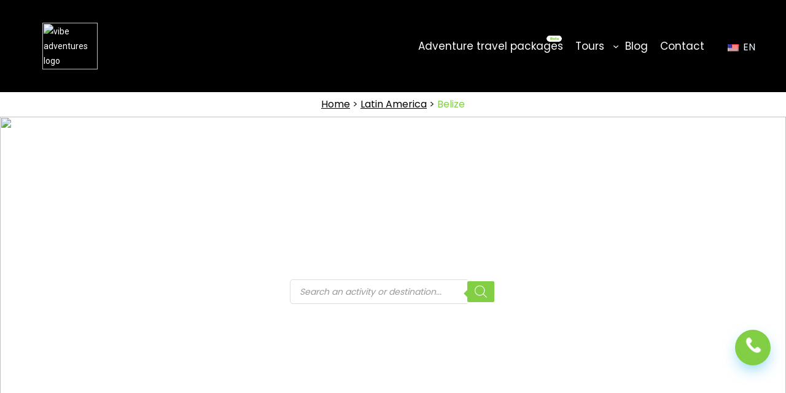

--- FILE ---
content_type: text/html; charset=UTF-8
request_url: https://vibeadventures.com/destination/belize/
body_size: 56807
content:
<style>
    /* Hide filter only on product search results */
    body.product-search-results .woof.woof_sid.woof_sid_flat_white.woof_auto_1_columns {
        display: none !important;
    }

</style>
<!doctype html>
<html lang="en-US"  prefix="og: http://ogp.me/ns#">
<head>
<meta charset="UTF-8" />
<title>Belize</title>


<!-- SEO by Squirrly SEO 12.4.14 - https://plugin.squirrly.co/ -->

<meta name="robots" content="index,follow">
<meta name="googlebot" content="index,follow,max-snippet:-1,max-image-preview:large,max-video-preview:-1">
<meta name="bingbot" content="index,follow,max-snippet:-1,max-image-preview:large,max-video-preview:-1">

<meta name="description" content="Belize Tours offers unique and unforgettable experiences for every traveler." />
<link rel="canonical" href="https://vibeadventures.com/destination/belize/" />

<meta property="og:url" content="https://vibeadventures.com/destination/belize/" />
<meta property="og:title" content="Belize" />
<meta property="og:description" content="Belize Tours offers unique and unforgettable experiences for every traveler." />
<meta property="og:type" content="website" />
<meta property="og:image" content="https://vibeadventures.com/wp-content/uploads/2022/08/Belize-Essentials-Tour-1.jpg" />
<meta property="og:image:width" content="500" />
<meta property="og:image:type" content="image/jpeg" />
<meta property="og:site_name" content="Vibe Adventures" />
<meta property="og:locale" content="en_US" />

<meta property="twitter:url" content="https://vibeadventures.com/destination/belize/" />
<meta property="twitter:title" content="Belize" />
<meta property="twitter:description" content="Belize Tours offers unique and unforgettable experiences for every traveler." />
<meta property="twitter:domain" content="Vibe Adventures" />
<meta property="twitter:card" content="summary_large_image" />
<meta property="twitter:creator" content="@twitter" />
<meta property="twitter:site" content="@twitter" />
<!-- /SEO by Squirrly SEO - WordPress SEO Plugin -->



    
    <meta name="viewport" content="width=device-width, initial-scale=1" />
    <meta name="google-site-verification" content="Ke_spKSKimfJUdeLAjpgPh-c_tvBsDae_wjrS1thl8U" />
    <link rel="preconnect" href="https://fonts.googleapis.com" crossorigin>
<link rel="preconnect" href="https://fonts.gstatic.com" crossorigin>
<link rel="dns-prefetch" href="//fonts.googleapis.com">
<link rel="dns-prefetch" href="//fonts.gstatic.com">
	<style>img:is([sizes="auto" i], [sizes^="auto," i]) { contain-intrinsic-size: 3000px 1500px }</style>
	
	<!-- This site is optimized with the Yoast SEO Premium plugin v24.7 (Yoast SEO v24.7) - https://yoast.com/wordpress/plugins/seo/ -->
	
															<!-- / Yoast SEO Premium plugin. -->


<!-- vibeadventures.com is managing ads with Advanced Ads 2.0.14 – https://wpadvancedads.com/ --><script id="vibea-ready">
			window.advanced_ads_ready=function(e,a){a=a||"complete";var d=function(e){return"interactive"===a?"loading"!==e:"complete"===e};d(document.readyState)?e():document.addEventListener("readystatechange",(function(a){d(a.target.readyState)&&e()}),{once:"interactive"===a})},window.advanced_ads_ready_queue=window.advanced_ads_ready_queue||[];		</script>
		<link rel='stylesheet' id='bcsb_namespace-css' href='https://vibeadventures.com/wp-content/plugins/block-comment-spam-bots/css/settings.css?ver=1769700361' media='all' />
<link rel='stylesheet' id='wp-block-library-css' href='https://vibeadventures.com/wp-includes/css/dist/block-library/style.min.css?ver=6.8.3' media='all' />
<style id='wp-block-library-theme-inline-css'>
.wp-block-audio :where(figcaption){color:#555;font-size:13px;text-align:center}.is-dark-theme .wp-block-audio :where(figcaption){color:#ffffffa6}.wp-block-audio{margin:0 0 1em}.wp-block-code{border:1px solid #ccc;border-radius:4px;font-family:Menlo,Consolas,monaco,monospace;padding:.8em 1em}.wp-block-embed :where(figcaption){color:#555;font-size:13px;text-align:center}.is-dark-theme .wp-block-embed :where(figcaption){color:#ffffffa6}.wp-block-embed{margin:0 0 1em}.blocks-gallery-caption{color:#555;font-size:13px;text-align:center}.is-dark-theme .blocks-gallery-caption{color:#ffffffa6}:root :where(.wp-block-image figcaption){color:#555;font-size:13px;text-align:center}.is-dark-theme :root :where(.wp-block-image figcaption){color:#ffffffa6}.wp-block-image{margin:0 0 1em}.wp-block-pullquote{border-bottom:4px solid;border-top:4px solid;color:currentColor;margin-bottom:1.75em}.wp-block-pullquote cite,.wp-block-pullquote footer,.wp-block-pullquote__citation{color:currentColor;font-size:.8125em;font-style:normal;text-transform:uppercase}.wp-block-quote{border-left:.25em solid;margin:0 0 1.75em;padding-left:1em}.wp-block-quote cite,.wp-block-quote footer{color:currentColor;font-size:.8125em;font-style:normal;position:relative}.wp-block-quote:where(.has-text-align-right){border-left:none;border-right:.25em solid;padding-left:0;padding-right:1em}.wp-block-quote:where(.has-text-align-center){border:none;padding-left:0}.wp-block-quote.is-large,.wp-block-quote.is-style-large,.wp-block-quote:where(.is-style-plain){border:none}.wp-block-search .wp-block-search__label{font-weight:700}.wp-block-search__button{border:1px solid #ccc;padding:.375em .625em}:where(.wp-block-group.has-background){padding:1.25em 2.375em}.wp-block-separator.has-css-opacity{opacity:.4}.wp-block-separator{border:none;border-bottom:2px solid;margin-left:auto;margin-right:auto}.wp-block-separator.has-alpha-channel-opacity{opacity:1}.wp-block-separator:not(.is-style-wide):not(.is-style-dots){width:100px}.wp-block-separator.has-background:not(.is-style-dots){border-bottom:none;height:1px}.wp-block-separator.has-background:not(.is-style-wide):not(.is-style-dots){height:2px}.wp-block-table{margin:0 0 1em}.wp-block-table td,.wp-block-table th{word-break:normal}.wp-block-table :where(figcaption){color:#555;font-size:13px;text-align:center}.is-dark-theme .wp-block-table :where(figcaption){color:#ffffffa6}.wp-block-video :where(figcaption){color:#555;font-size:13px;text-align:center}.is-dark-theme .wp-block-video :where(figcaption){color:#ffffffa6}.wp-block-video{margin:0 0 1em}:root :where(.wp-block-template-part.has-background){margin-bottom:0;margin-top:0;padding:1.25em 2.375em}
</style>
<style id='classic-theme-styles-inline-css'>
/*! This file is auto-generated */
.wp-block-button__link{color:#fff;background-color:#32373c;border-radius:9999px;box-shadow:none;text-decoration:none;padding:calc(.667em + 2px) calc(1.333em + 2px);font-size:1.125em}.wp-block-file__button{background:#32373c;color:#fff;text-decoration:none}
</style>
<link rel='stylesheet' id='twenty-twenty-one-custom-color-overrides-css' href='https://vibeadventures.com/wp-content/themes/twentytwentyone/assets/css/custom-color-overrides.css?ver=1.0' media='all' />
<style id='twenty-twenty-one-custom-color-overrides-inline-css'>
:root .editor-styles-wrapper{--global--color-background: #ffffff;--global--color-primary: #000;--global--color-secondary: #000;--button--color-background: #000;--button--color-text-hover: #000;}
</style>
<style id='global-styles-inline-css'>
:root{--wp--preset--aspect-ratio--square: 1;--wp--preset--aspect-ratio--4-3: 4/3;--wp--preset--aspect-ratio--3-4: 3/4;--wp--preset--aspect-ratio--3-2: 3/2;--wp--preset--aspect-ratio--2-3: 2/3;--wp--preset--aspect-ratio--16-9: 16/9;--wp--preset--aspect-ratio--9-16: 9/16;--wp--preset--color--black: #000000;--wp--preset--color--cyan-bluish-gray: #abb8c3;--wp--preset--color--white: #FFFFFF;--wp--preset--color--pale-pink: #f78da7;--wp--preset--color--vivid-red: #cf2e2e;--wp--preset--color--luminous-vivid-orange: #ff6900;--wp--preset--color--luminous-vivid-amber: #fcb900;--wp--preset--color--light-green-cyan: #7bdcb5;--wp--preset--color--vivid-green-cyan: #00d084;--wp--preset--color--pale-cyan-blue: #8ed1fc;--wp--preset--color--vivid-cyan-blue: #0693e3;--wp--preset--color--vivid-purple: #9b51e0;--wp--preset--color--dark-gray: #28303D;--wp--preset--color--gray: #39414D;--wp--preset--color--green: #D1E4DD;--wp--preset--color--blue: #D1DFE4;--wp--preset--color--purple: #D1D1E4;--wp--preset--color--red: #E4D1D1;--wp--preset--color--orange: #E4DAD1;--wp--preset--color--yellow: #EEEADD;--wp--preset--gradient--vivid-cyan-blue-to-vivid-purple: linear-gradient(135deg,rgba(6,147,227,1) 0%,rgb(155,81,224) 100%);--wp--preset--gradient--light-green-cyan-to-vivid-green-cyan: linear-gradient(135deg,rgb(122,220,180) 0%,rgb(0,208,130) 100%);--wp--preset--gradient--luminous-vivid-amber-to-luminous-vivid-orange: linear-gradient(135deg,rgba(252,185,0,1) 0%,rgba(255,105,0,1) 100%);--wp--preset--gradient--luminous-vivid-orange-to-vivid-red: linear-gradient(135deg,rgba(255,105,0,1) 0%,rgb(207,46,46) 100%);--wp--preset--gradient--very-light-gray-to-cyan-bluish-gray: linear-gradient(135deg,rgb(238,238,238) 0%,rgb(169,184,195) 100%);--wp--preset--gradient--cool-to-warm-spectrum: linear-gradient(135deg,rgb(74,234,220) 0%,rgb(151,120,209) 20%,rgb(207,42,186) 40%,rgb(238,44,130) 60%,rgb(251,105,98) 80%,rgb(254,248,76) 100%);--wp--preset--gradient--blush-light-purple: linear-gradient(135deg,rgb(255,206,236) 0%,rgb(152,150,240) 100%);--wp--preset--gradient--blush-bordeaux: linear-gradient(135deg,rgb(254,205,165) 0%,rgb(254,45,45) 50%,rgb(107,0,62) 100%);--wp--preset--gradient--luminous-dusk: linear-gradient(135deg,rgb(255,203,112) 0%,rgb(199,81,192) 50%,rgb(65,88,208) 100%);--wp--preset--gradient--pale-ocean: linear-gradient(135deg,rgb(255,245,203) 0%,rgb(182,227,212) 50%,rgb(51,167,181) 100%);--wp--preset--gradient--electric-grass: linear-gradient(135deg,rgb(202,248,128) 0%,rgb(113,206,126) 100%);--wp--preset--gradient--midnight: linear-gradient(135deg,rgb(2,3,129) 0%,rgb(40,116,252) 100%);--wp--preset--gradient--purple-to-yellow: linear-gradient(160deg, #D1D1E4 0%, #EEEADD 100%);--wp--preset--gradient--yellow-to-purple: linear-gradient(160deg, #EEEADD 0%, #D1D1E4 100%);--wp--preset--gradient--green-to-yellow: linear-gradient(160deg, #D1E4DD 0%, #EEEADD 100%);--wp--preset--gradient--yellow-to-green: linear-gradient(160deg, #EEEADD 0%, #D1E4DD 100%);--wp--preset--gradient--red-to-yellow: linear-gradient(160deg, #E4D1D1 0%, #EEEADD 100%);--wp--preset--gradient--yellow-to-red: linear-gradient(160deg, #EEEADD 0%, #E4D1D1 100%);--wp--preset--gradient--purple-to-red: linear-gradient(160deg, #D1D1E4 0%, #E4D1D1 100%);--wp--preset--gradient--red-to-purple: linear-gradient(160deg, #E4D1D1 0%, #D1D1E4 100%);--wp--preset--font-size--small: 18px;--wp--preset--font-size--medium: 20px;--wp--preset--font-size--large: 24px;--wp--preset--font-size--x-large: 42px;--wp--preset--font-size--extra-small: 16px;--wp--preset--font-size--normal: 20px;--wp--preset--font-size--extra-large: 40px;--wp--preset--font-size--huge: 96px;--wp--preset--font-size--gigantic: 144px;--wp--preset--font-family--inter: "Inter", sans-serif;--wp--preset--font-family--cardo: Cardo;--wp--preset--spacing--20: 0.44rem;--wp--preset--spacing--30: 0.67rem;--wp--preset--spacing--40: 1rem;--wp--preset--spacing--50: 1.5rem;--wp--preset--spacing--60: 2.25rem;--wp--preset--spacing--70: 3.38rem;--wp--preset--spacing--80: 5.06rem;--wp--preset--shadow--natural: 6px 6px 9px rgba(0, 0, 0, 0.2);--wp--preset--shadow--deep: 12px 12px 50px rgba(0, 0, 0, 0.4);--wp--preset--shadow--sharp: 6px 6px 0px rgba(0, 0, 0, 0.2);--wp--preset--shadow--outlined: 6px 6px 0px -3px rgba(255, 255, 255, 1), 6px 6px rgba(0, 0, 0, 1);--wp--preset--shadow--crisp: 6px 6px 0px rgba(0, 0, 0, 1);}:where(.is-layout-flex){gap: 0.5em;}:where(.is-layout-grid){gap: 0.5em;}body .is-layout-flex{display: flex;}.is-layout-flex{flex-wrap: wrap;align-items: center;}.is-layout-flex > :is(*, div){margin: 0;}body .is-layout-grid{display: grid;}.is-layout-grid > :is(*, div){margin: 0;}:where(.wp-block-columns.is-layout-flex){gap: 2em;}:where(.wp-block-columns.is-layout-grid){gap: 2em;}:where(.wp-block-post-template.is-layout-flex){gap: 1.25em;}:where(.wp-block-post-template.is-layout-grid){gap: 1.25em;}.has-black-color{color: var(--wp--preset--color--black) !important;}.has-cyan-bluish-gray-color{color: var(--wp--preset--color--cyan-bluish-gray) !important;}.has-white-color{color: var(--wp--preset--color--white) !important;}.has-pale-pink-color{color: var(--wp--preset--color--pale-pink) !important;}.has-vivid-red-color{color: var(--wp--preset--color--vivid-red) !important;}.has-luminous-vivid-orange-color{color: var(--wp--preset--color--luminous-vivid-orange) !important;}.has-luminous-vivid-amber-color{color: var(--wp--preset--color--luminous-vivid-amber) !important;}.has-light-green-cyan-color{color: var(--wp--preset--color--light-green-cyan) !important;}.has-vivid-green-cyan-color{color: var(--wp--preset--color--vivid-green-cyan) !important;}.has-pale-cyan-blue-color{color: var(--wp--preset--color--pale-cyan-blue) !important;}.has-vivid-cyan-blue-color{color: var(--wp--preset--color--vivid-cyan-blue) !important;}.has-vivid-purple-color{color: var(--wp--preset--color--vivid-purple) !important;}.has-black-background-color{background-color: var(--wp--preset--color--black) !important;}.has-cyan-bluish-gray-background-color{background-color: var(--wp--preset--color--cyan-bluish-gray) !important;}.has-white-background-color{background-color: var(--wp--preset--color--white) !important;}.has-pale-pink-background-color{background-color: var(--wp--preset--color--pale-pink) !important;}.has-vivid-red-background-color{background-color: var(--wp--preset--color--vivid-red) !important;}.has-luminous-vivid-orange-background-color{background-color: var(--wp--preset--color--luminous-vivid-orange) !important;}.has-luminous-vivid-amber-background-color{background-color: var(--wp--preset--color--luminous-vivid-amber) !important;}.has-light-green-cyan-background-color{background-color: var(--wp--preset--color--light-green-cyan) !important;}.has-vivid-green-cyan-background-color{background-color: var(--wp--preset--color--vivid-green-cyan) !important;}.has-pale-cyan-blue-background-color{background-color: var(--wp--preset--color--pale-cyan-blue) !important;}.has-vivid-cyan-blue-background-color{background-color: var(--wp--preset--color--vivid-cyan-blue) !important;}.has-vivid-purple-background-color{background-color: var(--wp--preset--color--vivid-purple) !important;}.has-black-border-color{border-color: var(--wp--preset--color--black) !important;}.has-cyan-bluish-gray-border-color{border-color: var(--wp--preset--color--cyan-bluish-gray) !important;}.has-white-border-color{border-color: var(--wp--preset--color--white) !important;}.has-pale-pink-border-color{border-color: var(--wp--preset--color--pale-pink) !important;}.has-vivid-red-border-color{border-color: var(--wp--preset--color--vivid-red) !important;}.has-luminous-vivid-orange-border-color{border-color: var(--wp--preset--color--luminous-vivid-orange) !important;}.has-luminous-vivid-amber-border-color{border-color: var(--wp--preset--color--luminous-vivid-amber) !important;}.has-light-green-cyan-border-color{border-color: var(--wp--preset--color--light-green-cyan) !important;}.has-vivid-green-cyan-border-color{border-color: var(--wp--preset--color--vivid-green-cyan) !important;}.has-pale-cyan-blue-border-color{border-color: var(--wp--preset--color--pale-cyan-blue) !important;}.has-vivid-cyan-blue-border-color{border-color: var(--wp--preset--color--vivid-cyan-blue) !important;}.has-vivid-purple-border-color{border-color: var(--wp--preset--color--vivid-purple) !important;}.has-vivid-cyan-blue-to-vivid-purple-gradient-background{background: var(--wp--preset--gradient--vivid-cyan-blue-to-vivid-purple) !important;}.has-light-green-cyan-to-vivid-green-cyan-gradient-background{background: var(--wp--preset--gradient--light-green-cyan-to-vivid-green-cyan) !important;}.has-luminous-vivid-amber-to-luminous-vivid-orange-gradient-background{background: var(--wp--preset--gradient--luminous-vivid-amber-to-luminous-vivid-orange) !important;}.has-luminous-vivid-orange-to-vivid-red-gradient-background{background: var(--wp--preset--gradient--luminous-vivid-orange-to-vivid-red) !important;}.has-very-light-gray-to-cyan-bluish-gray-gradient-background{background: var(--wp--preset--gradient--very-light-gray-to-cyan-bluish-gray) !important;}.has-cool-to-warm-spectrum-gradient-background{background: var(--wp--preset--gradient--cool-to-warm-spectrum) !important;}.has-blush-light-purple-gradient-background{background: var(--wp--preset--gradient--blush-light-purple) !important;}.has-blush-bordeaux-gradient-background{background: var(--wp--preset--gradient--blush-bordeaux) !important;}.has-luminous-dusk-gradient-background{background: var(--wp--preset--gradient--luminous-dusk) !important;}.has-pale-ocean-gradient-background{background: var(--wp--preset--gradient--pale-ocean) !important;}.has-electric-grass-gradient-background{background: var(--wp--preset--gradient--electric-grass) !important;}.has-midnight-gradient-background{background: var(--wp--preset--gradient--midnight) !important;}.has-small-font-size{font-size: var(--wp--preset--font-size--small) !important;}.has-medium-font-size{font-size: var(--wp--preset--font-size--medium) !important;}.has-large-font-size{font-size: var(--wp--preset--font-size--large) !important;}.has-x-large-font-size{font-size: var(--wp--preset--font-size--x-large) !important;}
:where(.wp-block-post-template.is-layout-flex){gap: 1.25em;}:where(.wp-block-post-template.is-layout-grid){gap: 1.25em;}
:where(.wp-block-columns.is-layout-flex){gap: 2em;}:where(.wp-block-columns.is-layout-grid){gap: 2em;}
:root :where(.wp-block-pullquote){font-size: 1.5em;line-height: 1.6;}
</style>
<link rel='stylesheet' id='woof-css' href='https://vibeadventures.com/wp-content/plugins/woocommerce-products-filter/css/front.css?ver=1.3.7.4' media='all' />
<style id='woof-inline-css'>

.woof_products_top_panel li span, .woof_products_top_panel2 li span{background: url(https://vibeadventures.com/wp-content/plugins/woocommerce-products-filter/img/delete.png);background-size: 14px 14px;background-repeat: no-repeat;background-position: right;}
.woof_edit_view{
                    display: none;
                }

</style>
<link rel='stylesheet' id='icheck-jquery-color-flat-css' href='https://vibeadventures.com/wp-content/plugins/woocommerce-products-filter/js/icheck/skins/flat/_all.css?ver=1.3.7.4' media='all' />
<link rel='stylesheet' id='icheck-jquery-color-square-css' href='https://vibeadventures.com/wp-content/plugins/woocommerce-products-filter/js/icheck/skins/square/_all.css?ver=1.3.7.4' media='all' />
<link rel='stylesheet' id='icheck-jquery-color-minimal-css' href='https://vibeadventures.com/wp-content/plugins/woocommerce-products-filter/js/icheck/skins/minimal/_all.css?ver=1.3.7.4' media='all' />
<link rel='stylesheet' id='woof_by_author_html_items-css' href='https://vibeadventures.com/wp-content/plugins/woocommerce-products-filter/ext/by_author/css/by_author.css?ver=1.3.7.4' media='all' />
<link rel='stylesheet' id='woof_by_featured_html_items-css' href='https://vibeadventures.com/wp-content/plugins/woocommerce-products-filter/ext/by_featured/css/by_featured.css?ver=1.3.7.4' media='all' />
<link rel='stylesheet' id='woof_by_instock_html_items-css' href='https://vibeadventures.com/wp-content/plugins/woocommerce-products-filter/ext/by_instock/css/by_instock.css?ver=1.3.7.4' media='all' />
<link rel='stylesheet' id='woof_by_onsales_html_items-css' href='https://vibeadventures.com/wp-content/plugins/woocommerce-products-filter/ext/by_onsales/css/by_onsales.css?ver=1.3.7.4' media='all' />
<link rel='stylesheet' id='woof_by_text_html_items-css' href='https://vibeadventures.com/wp-content/plugins/woocommerce-products-filter/ext/by_text/assets/css/front.css?ver=1.3.7.4' media='all' />
<link rel='stylesheet' id='woof_label_html_items-css' href='https://vibeadventures.com/wp-content/plugins/woocommerce-products-filter/ext/label/css/html_types/label.css?ver=1.3.7.4' media='all' />
<link rel='stylesheet' id='woof_select_radio_check_html_items-css' href='https://vibeadventures.com/wp-content/plugins/woocommerce-products-filter/ext/select_radio_check/css/html_types/select_radio_check.css?ver=1.3.7.4' media='all' />
<link rel='stylesheet' id='woof_sd_html_items_checkbox-css' href='https://vibeadventures.com/wp-content/plugins/woocommerce-products-filter/ext/smart_designer/css/elements/checkbox.css?ver=1.3.7.4' media='all' />
<link rel='stylesheet' id='woof_sd_html_items_radio-css' href='https://vibeadventures.com/wp-content/plugins/woocommerce-products-filter/ext/smart_designer/css/elements/radio.css?ver=1.3.7.4' media='all' />
<link rel='stylesheet' id='woof_sd_html_items_switcher-css' href='https://vibeadventures.com/wp-content/plugins/woocommerce-products-filter/ext/smart_designer/css/elements/switcher.css?ver=1.3.7.4' media='all' />
<link rel='stylesheet' id='woof_sd_html_items_color-css' href='https://vibeadventures.com/wp-content/plugins/woocommerce-products-filter/ext/smart_designer/css/elements/color.css?ver=1.3.7.4' media='all' />
<link rel='stylesheet' id='woof_sd_html_items_tooltip-css' href='https://vibeadventures.com/wp-content/plugins/woocommerce-products-filter/ext/smart_designer/css/tooltip.css?ver=1.3.7.4' media='all' />
<link rel='stylesheet' id='woof_sd_html_items_front-css' href='https://vibeadventures.com/wp-content/plugins/woocommerce-products-filter/ext/smart_designer/css/front.css?ver=1.3.7.4' media='all' />
<link rel='stylesheet' id='woof-switcher23-css' href='https://vibeadventures.com/wp-content/plugins/woocommerce-products-filter/css/switcher.css?ver=1.3.7.4' media='all' />
<link rel='stylesheet' id='woocommerce-layout-css' href='https://vibeadventures.com/wp-content/plugins/woocommerce/assets/css/woocommerce-layout.css?ver=9.1.5' media='all' />
<link rel='stylesheet' id='woocommerce-smallscreen-css' href='https://vibeadventures.com/wp-content/plugins/woocommerce/assets/css/woocommerce-smallscreen.css?ver=9.1.5' media='only screen and (max-width: 768px)' />
<link rel='stylesheet' id='woocommerce-general-css' href='//vibeadventures.com/wp-content/plugins/woocommerce/assets/css/twenty-twenty-one.css?ver=9.1.5' media='all' />
<style id='woocommerce-inline-inline-css'>
.woocommerce form .form-row .required { visibility: visible; }
</style>
<link rel='stylesheet' id='trp-language-switcher-style-css' href='https://vibeadventures.com/wp-content/plugins/translatepress-multilingual/assets/css/trp-language-switcher.css?ver=3.0.4' media='all' />
<link rel='stylesheet' id='dgwt-wcas-style-css' href='https://vibeadventures.com/wp-content/plugins/ajax-search-for-woocommerce/assets/css/style.min.css?ver=1.32.1' media='all' />
<link rel='stylesheet' id='my-style-css' href='https://vibeadventures.com/wp-content/themes/vibe-theme/style.css?ver=1.0' media='all' />
<link rel='stylesheet' id='twenty-twenty-one-style-css' href='https://vibeadventures.com/wp-content/themes/twentytwentyone/style.css?ver=1.0' media='all' />
<style id='twenty-twenty-one-style-inline-css'>
:root{--global--color-background: #ffffff;--global--color-primary: #000;--global--color-secondary: #000;--button--color-background: #000;--button--color-text-hover: #000;}
</style>
<link rel='stylesheet' id='twenty-twenty-one-print-style-css' href='https://vibeadventures.com/wp-content/themes/twentytwentyone/assets/css/print.css?ver=1.0' media='print' />
<script id="woof-husky-js-extra">
var woof_husky_txt = {"ajax_url":"https:\/\/vibeadventures.com\/wp-admin\/admin-ajax.php","plugin_uri":"https:\/\/vibeadventures.com\/wp-content\/plugins\/woocommerce-products-filter\/ext\/by_text\/","loader":"https:\/\/vibeadventures.com\/wp-content\/plugins\/woocommerce-products-filter\/ext\/by_text\/assets\/img\/ajax-loader.gif","not_found":"Nothing found!","prev":"Prev","next":"Next","site_link":"https:\/\/vibeadventures.com","default_data":{"placeholder":"","behavior":"title_or_content_or_excerpt","search_by_full_word":"0","autocomplete":1,"how_to_open_links":"0","taxonomy_compatibility":"0","sku_compatibility":"1","custom_fields":"","search_desc_variant":"0","view_text_length":"10","min_symbols":"3","max_posts":"10","image":"","notes_for_customer":"","template":"","max_open_height":"300","page":0}};
</script>
<script src="https://vibeadventures.com/wp-content/plugins/woocommerce-products-filter/ext/by_text/assets/js/husky.js?ver=1.3.7.4" id="woof-husky-js"></script>
<script src="https://vibeadventures.com/wp-includes/js/jquery/jquery.min.js?ver=3.7.1" id="jquery-core-js"></script>
<script src="https://vibeadventures.com/wp-includes/js/jquery/jquery-migrate.min.js?ver=3.4.1" id="jquery-migrate-js"></script>
<script src="https://vibeadventures.com/wp-content/plugins/woocommerce/assets/js/jquery-blockui/jquery.blockUI.min.js?ver=2.7.0-wc.9.1.5" id="jquery-blockui-js" defer data-wp-strategy="defer"></script>
<script id="wc-add-to-cart-js-extra">
var wc_add_to_cart_params = {"ajax_url":"\/wp-admin\/admin-ajax.php","wc_ajax_url":"\/?wc-ajax=%%endpoint%%","i18n_view_cart":"View cart","cart_url":"https:\/\/vibeadventures.com\/?page_id=8","is_cart":"","cart_redirect_after_add":"yes"};
</script>
<script src="https://vibeadventures.com/wp-content/plugins/woocommerce/assets/js/frontend/add-to-cart.min.js?ver=9.1.5" id="wc-add-to-cart-js" defer data-wp-strategy="defer"></script>
<script src="https://vibeadventures.com/wp-content/plugins/woocommerce/assets/js/js-cookie/js.cookie.min.js?ver=2.1.4-wc.9.1.5" id="js-cookie-js" defer data-wp-strategy="defer"></script>
<script id="woocommerce-js-extra">
var woocommerce_params = {"ajax_url":"\/wp-admin\/admin-ajax.php","wc_ajax_url":"\/?wc-ajax=%%endpoint%%"};
</script>
<script src="https://vibeadventures.com/wp-content/plugins/woocommerce/assets/js/frontend/woocommerce.min.js?ver=9.1.5" id="woocommerce-js" defer data-wp-strategy="defer"></script>
<script src="https://vibeadventures.com/wp-content/plugins/translatepress-multilingual/assets/js/trp-frontend-compatibility.js?ver=3.0.4" id="trp-frontend-compatibility-js"></script>
<script id="advanced-ads-advanced-js-js-extra">
var advads_options = {"blog_id":"1","privacy":{"enabled":false,"state":"not_needed"}};
</script>
<script src="https://vibeadventures.com/wp-content/plugins/advanced-ads/public/assets/js/advanced.min.js?ver=2.0.14" id="advanced-ads-advanced-js-js"></script>
<script id="advanced_ads_pro/visitor_conditions-js-extra">
var advanced_ads_pro_visitor_conditions = {"referrer_cookie_name":"advanced_ads_pro_visitor_referrer","referrer_exdays":"365","page_impr_cookie_name":"advanced_ads_page_impressions","page_impr_exdays":"3650"};
</script>
<script src="https://vibeadventures.com/wp-content/plugins/advanced-ads-pro/modules/advanced-visitor-conditions/inc/conditions.min.js?ver=3.0.4" id="advanced_ads_pro/visitor_conditions-js"></script>
<script id="twenty-twenty-one-ie11-polyfills-js-after">
( Element.prototype.matches && Element.prototype.closest && window.NodeList && NodeList.prototype.forEach ) || document.write( '<script src="https://vibeadventures.com/wp-content/themes/twentytwentyone/assets/js/polyfills.js?ver=1.0"></scr' + 'ipt>' );
</script>
<script src="https://vibeadventures.com/wp-content/themes/twentytwentyone/assets/js/primary-navigation.js?ver=1.0" id="twenty-twenty-one-primary-navigation-script-js" defer data-wp-strategy="defer"></script>
<link rel="https://api.w.org/" href="https://vibeadventures.com/wp-json/" /><link rel="alternate" title="JSON" type="application/json" href="https://vibeadventures.com/wp-json/wp/v2/destination/176" /><link rel="EditURI" type="application/rsd+xml" title="RSD" href="https://vibeadventures.com/xmlrpc.php?rsd" />
<meta name="generator" content="WordPress 6.8.3" />
<meta name="generator" content="WooCommerce 9.1.5" />
<meta name="generator" content="webp-uploads 2.6.0">
<link rel="alternate" hreflang="en-US" href="https://vibeadventures.com/destination/belize/"/>
<link rel="alternate" hreflang="es-MX" href="https://vibeadventures.com/es/destino/belice/"/>
<link rel="alternate" hreflang="fr-FR" href="https://vibeadventures.com/fr/destination/belize/"/>
<link rel="alternate" hreflang="pt-BR" href="https://vibeadventures.com/pt/destino/belize/"/>
<link rel="alternate" hreflang="de-DE" href="https://vibeadventures.com/de/zielort/belize/"/>
<link rel="alternate" hreflang="it-IT" href="https://vibeadventures.com/it/destinazione/belize/"/>
<link rel="alternate" hreflang="en" href="https://vibeadventures.com/destination/belize/"/>
<link rel="alternate" hreflang="es" href="https://vibeadventures.com/es/destino/belice/"/>
<link rel="alternate" hreflang="fr" href="https://vibeadventures.com/fr/destination/belize/"/>
<link rel="alternate" hreflang="pt" href="https://vibeadventures.com/pt/destino/belize/"/>
<link rel="alternate" hreflang="de" href="https://vibeadventures.com/de/zielort/belize/"/>
<link rel="alternate" hreflang="it" href="https://vibeadventures.com/it/destinazione/belize/"/>
		<style>
			.dgwt-wcas-ico-magnifier,.dgwt-wcas-ico-magnifier-handler{max-width:20px}.dgwt-wcas-search-wrapp{max-width:400px}.dgwt-wcas-search-wrapp .dgwt-wcas-sf-wrapp .dgwt-wcas-search-submit::before{border-color:transparent #82CF45}.dgwt-wcas-search-wrapp .dgwt-wcas-sf-wrapp .dgwt-wcas-search-submit:hover::before,.dgwt-wcas-search-wrapp .dgwt-wcas-sf-wrapp .dgwt-wcas-search-submit:focus::before{border-right-color:#82CF45}.dgwt-wcas-search-wrapp .dgwt-wcas-sf-wrapp .dgwt-wcas-search-submit,.dgwt-wcas-om-bar .dgwt-wcas-om-return{background-color:#82CF45;color:#fff}.dgwt-wcas-search-wrapp .dgwt-wcas-ico-magnifier,.dgwt-wcas-search-wrapp .dgwt-wcas-sf-wrapp .dgwt-wcas-search-submit svg path,.dgwt-wcas-om-bar .dgwt-wcas-om-return svg path{fill:#fff}.dgwt-wcas-suggestions-wrapp *,.dgwt-wcas-details-wrapp *,.dgwt-wcas-sd,.dgwt-wcas-suggestion *{color:#0a0000}.dgwt-wcas-st strong,.dgwt-wcas-sd strong{color:#82cf45}.dgwt-wcas-suggestions-wrapp,.dgwt-wcas-details-wrapp,.dgwt-wcas-suggestion,.dgwt-wcas-datails-title,.dgwt-wcas-details-more-products{border-color:#a3a3a3!important}		</style>
		<script type="text/javascript">
		var advadsCfpQueue = [];
		var advadsCfpAd = function( adID ){
			if ( 'undefined' == typeof advadsProCfp ) { advadsCfpQueue.push( adID ) } else { advadsProCfp.addElement( adID ) }
		};
		</script>
		<style>
	.comments-area.show-avatars .comment-metadata{
		padding: 0!important;
	}
	.comment-author.vcard{
		min-width: 165px!important;
		width: 170px!important;
	}
	div.by-author.author.vcard{
		display: flex!important;
    	margin: 20px;
    	flex-wrap: nowrap;
    	align-content: stretch;
    	justify-content: space-evenly;
    	align-items: center;
	}
	.woocommerce-button.woocommerce-form-login__submit.wp-element-button{
		    height: 30px;
    line-height: 5px;
	}
	.woocommerce-button.wp-element-button.woocommerce-form-register__submit{
		    height: 30px;
    line-height: 5px;
	}
	.shop_table.order-custom-fields{width:400px}
	.shop_table.order-custom-fields th{text-align:left;font-size: 17px;}
	ul ul{margin-left:20px!important}
	#place_order{height: 40px;line-height: 10px;}
	.stripe-card-group, #stripe-exp-element, #stripe-cvc-element{width:100%!important}
	.showcoupon{color: #82cf45!important}
	.wp-block-button__link.wp-element-button{
		    display: flex !important;
	}
	.titlefd{color:white}
	.button.view{font-size:14px !important;    width: 70px;padding:10px}
	#main{padding: 0 !important;}
	#yith-woocompare table.compare-list .repeated{font-weight:bolder;font-size: 16px;}
	.prdctfltr_sc.prdctfltr_sc_products.prdctfltr_wcsc{
		    z-index: 1;
    position: relative;
	}
	.primary-navigation-open .menu-button-container {
		z-index: 999 !important;
		display:none!important;
	}
	p a{text-decoration: underline;}
	@media only screen and (max-width: 481px) { 
.site-header.has-logo:not(.has-title-and-tagline).has-menu .site-logo img {
    max-height: 100%;
}
	}
	.add-to-wishlist-before_image .yith-wcwl-add-to-wishlist{
		z-index:1 !important;
	}
	.prdctfltr_wc {
    z-index: 2;
}
	.swiper-pagination-bullet-active {
    background: #82CF45 !important;
}
		.swiper-pagination-bullet {
        width: 20px !important;
        height: 20px !important;
      }
	.dgwt-wcas-suggestion.dgwt-wcas-suggestion-pt.dgwt-wcas-suggestion-pt-post::before {
    content: '';
    background-image: url("data:image/svg+xml,%3Csvg class='w-6 h-6 text-gray-800 dark:text-white' aria-hidden='true' xmlns='http://www.w3.org/2000/svg' fill='%2382cf45' viewBox='0 0 24 24'%3E%3Cpath fill-rule='evenodd' d='M6 2a2 2 0 0 0-2 2v15a3 3 0 0 0 3 3h12a1 1 0 1 0 0-2h-2v-2h2c.6 0 1-.4 1-1V4a2 2 0 0 0-2-2h-8v16h5v2H7a1 1 0 1 1 0-2h1V2H6Z' clip-rule='evenodd'/%3E%3C/svg%3E%0A");
    width: 20px;
    height: 20px;
    margin-right: 5px;
}

	
	.dgwt-wcas-suggestion-pt-page .dgwt-wcas-st::before{
		content: '';
		background: url(https://vibeadventures.com/wp-content/svg/world.svg);
		width: 20px;
		height: 20px;
		position: absolute;
		margin-right: 5px;
	}
	.dgwt-wcas-suggestion-pt-page .dgwt-wcas-st strong{
		margin-left:30px;
	}
	.button.prdctfltr_woocommerce_filter_submit{
		padding: 5px 10px;
    	color: white;
	}
	.dgwt-wcas-suggestion.js-dgwt-wcas-suggestion-headline.dgwt-wcas-suggestion-headline{
		display:none !important;
	}
	.dgwt-wcas-st-more{
		    color: #82cf45;
			font-size: 16px;
			font-weight: 400;
	}
	#menu-item-weglot-15766-en, #menu-item-weglot-15766-es{padding: 0px;
    width: 35px;}
	.white-menu.travel-vibes{display:none !important}
	.product-name .nobr{display:none}
	.has-background-white .site a:focus:not(.wp-block-button__link):not(.wp-block-file__button) {
    color: black !important;
	}
	dd {
    padding-left: 0!important;
	}
	.variation-Hoursofwalkingtour, .variation-To{display:none}
	.woocommerce-shipping-totals.shipping, .cart-subtotal{display:none}
	.wp-block-cover.alignfull{padding:0 !important}
	
	.dgwt-wcas-search-submit{background-color: #82CF45!important;}
	.dgwt-wcas-search-wrapp{max-width:100%}
	.dgwt-wcas-search-wrapp{min-width:310px}
	.green a{color:#82CF45!important}
	.prdctfltr_customize_name{font-size:18px}
	@media (max-width: 480px){
		#tidio-chat-iframe{bottom:30px!important;}
		.tooltip{display:none!important}
		.entry-header {
			margin-bottom: 0 !important;
			padding-bottom: 20px !important;
		}
		.singular .entry-title {
			font-size: 40px;
		}
		.wp-block-button__link {font-size:15px!important}
		.guides-grid{display: flex !important;}
		.guide-col{flex-basis: 40% !important;}
		.prdctfltr_woocommerce_ordering{position: relative !important;z-index: 0 !important;}
	.primary-navigation > div > .menu-wrapper{z-index:9}
		.wc-block-grid.has-3-columns .wc-block-grid__product {
			    max-width: 80% 1important;
		}
	}
	@media only screen and (min-width: 481px){
		li.white-menu > a{color:white!important}
		.theme-twentytwenty .wc-block-grid.has-3-columns .wc-block-grid__product, .wc-block-grid.has-3-columns .wc-block-grid__product {
		flex: 1 0 33.3333333333%;
		max-width: 30% !important;
		margin: 20px auto !important;
		}
		#tidio-chat-iframe{bottom:0px!important;}
		.floating-container{bottom: 125px!important;}
	}
	
	@font-face {
	font-family: 'Canaro';
	src: url(https://vibeadventures.com/wp-content/themes/vibe-theme/canaro-l.ttf);
	font-weight: normal;
	}
	.woocommerce-loop-product__title, h1{
	  	font-family:'Canaro' !important;
		font-weight: bolder !important;
	}
	@font-face {
		font-family: 'Interstate';
		src: url(https://vibeadventures.com/wp-content/themes/vibe-theme/Interstate-regular.ttf);
		font-weight: 100 !important;
	}
	.primary-navigation, h2, h3, h4, h5, h6, button, label {
	  font-family:'Interstate' !important;
	}
	h2{font-weight:500}
	h3{font-weight:400}
	h4{font-weight:300;}
	h5{font-weight:200}
	h6{font-weight:100}
	ul.products li.product .woocommerce-loop-product__title {
    font-size: 20px !important;
}
	.filter-item.checkbox label{
		display: flex;
		flex-direction: row-reverse;
	}
	.filter-item.checkbox input{margin: 0 10px;}
	.yith-wcan-filters .yith-wcan-filter h4{
    font-size: 20px;
}
	.btn.apply-filters{
		font-size: 18px;
    	padding: 10px;
	}
	.product_tags{padding-left:0px}
.wp-block-search__input{height: 40px;}    
.sectionacc {
    margin-top: -40px;
}	

.related.products, ul.products, li.product, .up-sells, ul.products, li.product {
	text-align: center;}
.woocommerce ul.products[class*=columns-] li.product, .woocommerce-page ul.products[class*=columns-] li.product {
	text-align: center;
}
.wcpv-sold-by-loop {
    margin: 0 auto;
}
.travel-spacing-none {padding-bottom:0px!important}

#alex{padding-right:20px!important} 
.tour_attribute_icon{
	width:40px;margin: 0 auto;padding-top:15px;padding-bottom:15px
}
.covid-hover{
	width: 300px;padding: 10px;margin:0 auto;background: rgb(0,0,0,0.3);margin-top:35px;border-radius: 10px;
}


.overlay {
    background-color: rgb(0,0,0,0.3);
    height: 650px;
    z-index: 1;
    }
.titleover{
	position:relative;
	color: white;
    text-align: center;
    padding-top:0px;
	margin-bottom: 0px!important;
	margin-top:-30px!important;
}
@media only screen and (max-width: 767px){
	.page-title{font-size:40px}
	.footer_bar_wrapper, #footer_menu {display:block}
	.half-footer{padding:20px}
	.tour-title{
	font-weight: bold;
    font-size: 25px;
    text-align: center;
    margin: 20px;
	}
	.product_tags {
		font-size: 14px;
	}
	h3{font-size:25px!important;}
	p{font-size:15px!important;}
.overview{
	position: absolute;
    bottom: 0;
    margin-bottom: 0px;
    background: rgb(0,0,0,0.5);
    color: white!important;
    font-weight: 600;
    padding: 0;
    font-size: 14px;
}
.cover-button a{font-size: 12px;}
#booking-btn{font-size:16px!important }
  .mobile-hidden{display:none;}
    .icons{
		    position: relative;
    margin-top: 10px!important;
    margin-bottom: 15px!important;
    display: block;
    text-align:left;
    flex-wrap: wrap;
    box-sizing: border-box;
    width: 100%;
    }
    .d-md-inline-flex{
    margin: 0px;
  	flex-grow: 0;
    max-width: 1000%;
    flex-basis: 100%;
	line-height: 25px;	
    }
    }
    
    .background {
	margin-top: 0px!important;
    width: 100%;
    height: 650px!important;
    background-size: cover;
    background-repeat: no-repeat;
    background-position: center center;
    position: relative;
    z-index: 1;
    top: 0;
    left: 0;
    }
.book-close {
    height: 5px;
    line-height: 0px;
}
@media only screen and (min-width: 768px){
	
	.page-title{font-size:50px}
	#footer_menu {display:inline-flex}
	.footer_bar_wrapper {display:flex}
	.half-footer{padding:20px}
	.cover-button{text-align: center;}
	.tour-title{
		text-align:center;
		margin: 15px auto;
    	font-size: 40px;
	}
	.overview{
	position: absolute;
    bottom: 0;
    margin-bottom: 0px;
    background: rgb(0,0,0,0.5);
    color: white!important;
    font-weight: 600;
    padding: 0;
    font-size: 18px;
}
    .woocommerce #content div.product div.summary, .woocommerce div.product div.summary, .woocommerce-page #content div.product div.summary, .woocommerce-page div.product div.summary {
    float: none!important;
    width: 48%;
    clear: none;
    display: inline-block;
    }
    .desktop-hidden{display:none!important;}
    .d-md-inline-flex{
    display: inline-table;
    margin: 8px;
    }
	 .icons{
		     position: relative;
    margin-top: 0px!important;
    margin-bottom: 15px!important;
    text-align:center;
    }
}
.product_meta{display:none!important;}
.info-link{font-size: 16px;font-weight: bold;}
.basic-info-link{font-size:16px;}
#accommodation{font-size:14px}
.woocommerce-tabs.wc-tabs-wrapper{display:none}
p span {font-size:18px!important}
.entry-summary{display:block}
.right {text-align:right}
.cover-price{
    max-width: fit-content;
    margin: 0 auto !important;
    padding: 5px 15px 5px 15px !important;
    font-weight: bold;
    font-size: 24px;
}
@media only screen and (max-width: 768px) {
	#tidio-chat-iframe {margin-bottom: 20px;}
	.swiper-button-prev, .swiper-button-next{display:none}
	.close-div{background: #82CF45;padding: 20px;text-align: center;display:flex}
	.mobile-float{
		position:fixed;
		left:0;
		bottom:0;
		width:100%;
		text-align: center;
		margin: 0;
		z-index: 1;
		box-shadow: 0 0.4rem 1.1rem rgb(50 58 67 / 12%) !important;
	}
	.float-container{
		padding: 0px;
		height: 100%;
		background: white;
		margin-bottom: 0;
		color:black;
	}
	.price-garantee{    
		margin: auto;
		margin-bottom: 0px!important;;
		padding-left: 0px;
		margin-left:0px;
		max-width: 65%!important;
		display: inline-flex;
		font-size: 14px;
	}
	.booking-mobile {
		text-align: center;
		margin: auto 0;
		margin-left:0px;
		max-width: 35%!important;
	}
	.from{
		margin-bottom: 5px;
		font-style: italic;
		display: block;
	}
	.cover-button{
		margin: 0 auto;
		display: block;
		width: auto;
	}
	
 	.multidayswiper {padding: 0px 40px;height: fit-content!important; width: 100%!important;}
 	.multislide {height: 200px!important;}
	#sidenav{margin-top: 0px!important;
    position: fixed;
    z-index: 99999;
    top: 0;
    left: 0;
    width: 100%;
    height: 100%;
    overflow: auto;
    background: black;
	display:none;
	}
}
	#booking-modal{display:none}
	.modal-off{display:none}	
	
 	h3{font-size:24px;}
	#mobile-title {color:white:display:block}		

@media only screen and (min-width: 769px) {
		#sidenav {
	    height: 100%;
		position: fixed;
		z-index: 999999999999;
		top: 0;
		right: 0;
		overflow-x: hidden;
		transition: 0.5s;
		padding-top: 0PX;
		width: 360px;
		display:none;	
		margin-top:0px;	
	}
	.desktop-float{
		    display: block;
    position: fixed;
    top: 25%;
    right: 10px;
    width: 360px;
    padding: 25px;
    background: transparent;
    border-radius: 10px;
    color: black;
    border: 2px solid #a8ffa3;
	}
	.close-div {
		background: #82CF45;
		padding: 20px;
		text-align: center;
		display: flex;
		margin: 0 auto;
		width: 100%;
	}
	 .multidayswiper {padding: 0px 40px;height: 270px!important; width: 100%!important;}
     .multislide {height: 350px!important;}
.btn-closebackground-color: transparent!important;}

/* accordion*/
.wc-bookings-booking-form fieldset {
    border: 0!important;
}
.wc-bookings-booking-form label {
    display: inline;
		
}
.single-product form.cart input[type=number] {
    height: 30px;
    display: inline;
    width: 70px;
}
.wc-bookings-date-picker .ui-datepicker td .ui-state-default {
    padding: 5px!important;
	    font-size: 15px!important;
}
.wc-bookings-booking-form .wc-bookings-booking-cost {
	background: #82CF45!important;
	font-size: 17px;
}


.woocommerce ul.products li.product{max-width:90%!important;display: inline-flex;}


/*buttons*/
.open {color:white!important}
.close {color:black!important}
select, input, button{border-radius: 5px !important; }
.quantity{display:none!important}
.add_to_cart_button{    
	background: #82CF45!important;
    border-radius: 5px!important;
	margin: 0 auto;
    margin-bottom: 15px;
	position: relative;
}
.button{    
	background: #82CF45!important;
    border-radius: 5px!important;
	margin: 0 auto;
    margin-bottom: 15px;
}
.wc-block-grid__product-add-to-cart{height:15px;}
.media-button{
    text-decoration:none;
    display:inline-block;
    color:white;
    font-weight:bold;
    background: rgba(0,0,0,0.2);
    border-radius:4px;
    width:auto;
    padding:10px;
    font-size:20px;
    text-align:center;
    margin-bottom:15px;}
.title-buttons{
    padding-top: 25px;
    max-width: 700px;
	width: 100%;
    margin: 0 auto;
	display: flex;
    }
.booking-button, #check_availability, .booking-button-multi {
    text-decoration: none;
    display: inline-block;
    color: #ffffff;
    background-color: #82CF45;
    border-radius: 4px;
    width: auto;
    border: 1px solid #82CF45;
    padding: 7px 10px 7px 10px;
    font-size: 20px;
    text-align: center;
    margin-bottom: 0px;
}
.wp-block-search__button {padding:5px!important}
/*product grid*/
.woocommerce-loop-product__title{position:relative; top:-5px}
li.product, .wc-block-grid__product {
	padding: 0px !important;
    border: 0px !important;
    border-radius: 5px !important;
    background-color: #fff !important;
    box-shadow: 0 0.4rem 1.1rem rgb(50 58 67 / 12%) !important;
    transition: box-shadow .25s,transform .25s !important;
}

.size-woocommerce_thumbnail{border-radius: 5px 5px 0px 0px;}
.woocommerce-loop-product__title, .wc-block-grid__product-title{text-align: center;padding: 0px 10px 0px 10px;}
.wcpv-sold-by-loop{text-align:center}


/*product title*/
.wc-block-grid__product-link{
	text-decoration: none;
}

.ti-widget, .ti-trip {
    width: 90%;
    margin: auto;
}

/*footer*/

#content{margin-top:0px}
.travel-link{color: rgb(130, 207, 69);
    text-decoration: none;}
.gray{color: #8f98a3;}
table, tr, td{
 border:hidden;
}

/*cover*/
.cover-title {
    padding-top: 130px!important;
    padding-bottom: 30px!important;
    font-weight: bold;
}
@media only screen and (max-width: 782px){
	.cover-title {font-size:30px; padding-top: 100px!important;}
}
@media only screen and (min-width: 783px){
	.cover-title {font-size:60px;}
	.site-logo{margin:0}
}

/*footer*/
@media only screen and (max-width: 782px){
	.mobile-center {text-align:left;}
}
.travel-spacing-none {
    color: white;
    padding-bottom: 30px;
	font-size: 18px;
    padding-left: 0px!important;
    padding-right: 0px!important;
}
.travel-link {
    display: block;
    text-decoration: none;
    font-size: 16px;
}
.travel-link{display:block}
.gray{color:#8f98a3}
footer{
    max-width: 2600px !important;
    margin: 0 auto;}
.widget-area{margin-top:400px}
table.variations select {
   max-width: 100% !important; 
}

/*header*/
#masthead{
	z-index: 3 !important;
    position: relative;
    left: 0;
    right: 0;
    margin-left: auto;
    margin-right: auto;
    top: 0px;
    width: 100%;
    max-width: 2600px;
    background: #222;;
    padding-left: 3%;
    padding-right: 3%;
    padding-bottom: 10px;
    height: fit-content;
	height:70px;
}
.custom-logo{
	    min-width: 250px;
}


@media only screen and (min-width: 822px){
	
.site-header {
    padding-top: calc(0.4 * var(--global--spacing-vertical))!important;
	}}
	@media (max-width:1250px) {#mega-menu-item-20652 {display:none!important}}	
  
</style>
	<noscript><style>.woocommerce-product-gallery{ opacity: 1 !important; }</style></noscript>
	
<!-- Schema & Structured Data For WP v1.54 - -->
<script type="application/ld+json" class="saswp-schema-markup-output">
[{"@context":"https:\/\/schema.org\/","@type":"BreadcrumbList","@id":"https:\/\/vibeadventures.com\/destination\/belize\/#breadcrumb","itemListElement":[{"@type":"ListItem","position":1,"item":{"@id":"https:\/\/vibeadventures.com","name":"Vibe Adventures"}},{"@type":"ListItem","position":2,"item":{"@id":"https:\/\/vibeadventures.com\/latin-america-tours\/","name":"Tours"}},{"@type":"ListItem","position":3,"item":{"@id":"https:\/\/vibeadventures.com\/destination\/belize\/","name":"Belize"}}]}]
</script>


<!-- Schema & Structured Data For WP Custom Markup v1.54 - -->
<script type="application/ld+json" class="saswp-custom-schema-markup-output">{
  "@context": "https://schema.org",
  "@type": "VideoObject",
  "name": "The True Story Behind the Lost City of the Monkey God | National Geographic",
  "description": "Explora la verdadera historia detrás de la Ciudad Perdida del Dios Mono (Ciudad Blanca) y su descubrimiento en la selva de La Mosquitia, Honduras, con National Geographic.",
  "uploadDate": "2023-07-21",
  "duration": "PT11M48S",
  "publisher": {
    "@type": "Organization",
    "name": "National Geographic"
  },
  "embedUrl": "https://www.youtube.com/embed/ck72rfsOJAA",
  "thumbnailUrl": "https://img.youtube.com/vi/ck72rfsOJAA/hqdefault.jpg"
}</script>

<style id="custom-background-css">
body.custom-background { background-color: #ffffff; }
</style>
	<style class='wp-fonts-local'>
@font-face{font-family:Inter;font-style:normal;font-weight:300 900;font-display:fallback;src:url('https://vibeadventures.com/wp-content/plugins/woocommerce/assets/fonts/Inter-VariableFont_slnt,wght.woff2') format('woff2');font-stretch:normal;}
@font-face{font-family:Cardo;font-style:normal;font-weight:400;font-display:fallback;src:url('https://vibeadventures.com/wp-content/plugins/woocommerce/assets/fonts/cardo_normal_400.woff2') format('woff2');}
</style>
<link rel="icon" href="https://vibeadventures.com/wp-content/uploads/2021/12/cropped-vibe-adventures-logo-green-TRANSPARENT-481-x-152-1-e1587500448458-1-32x32.png" sizes="32x32" />
<link rel="icon" href="https://vibeadventures.com/wp-content/uploads/2021/12/cropped-vibe-adventures-logo-green-TRANSPARENT-481-x-152-1-e1587500448458-1-192x192.png" sizes="192x192" />
<link rel="apple-touch-icon" href="https://vibeadventures.com/wp-content/uploads/2021/12/cropped-vibe-adventures-logo-green-TRANSPARENT-481-x-152-1-e1587500448458-1-180x180.png" />
<meta name="msapplication-TileImage" content="https://vibeadventures.com/wp-content/uploads/2021/12/cropped-vibe-adventures-logo-green-TRANSPARENT-481-x-152-1-e1587500448458-1-270x270.png" />
<style>
#submit {
    display:none;
}
</style>
    <!-- Google Tag Manager
<script>(function(w,d,s,l,i){w[l]=w[l]||[];w[l].push({'gtm.start':
new Date().getTime(),event:'gtm.js'});var f=d.getElementsByTagName(s)[0],
j=d.createElement(s),dl=l!='dataLayer'?'&l='+l:'';j.async=true;j.src=
'https://www.googletagmanager.com/gtm.js?id='+i+dl;f.parentNode.insertBefore(j,f);
})(window,document,'script','dataLayer','GTM-5THB6698');</script>
<!-- End Google Tag Manager  -->
<!-- Google tag (gtag.js) -->
<script async src="https://www.googletagmanager.com/gtag/js?id=G-KWRPG4XG5D"></script>
<script>
  window.dataLayer = window.dataLayer || [];
  function gtag(){dataLayer.push(arguments);}
  gtag('js', new Date());

  gtag('config', 'G-KWRPG4XG5D');
</script>	
    <script>(function(w,d,s,l,i){w[l]=w[l]||[];w[l].push({'gtm.start':
                new Date().getTime(),event:'gtm.js'});var f=d.getElementsByTagName(s)[0],
            j=d.createElement(s),dl=l!='dataLayer'?'&l='+l:'';j.async=true;j.src=
            'https://www.googletagmanager.com/gtm.js?id='+i+dl;f.parentNode.insertBefore(j,f);
        })(window,document,'script','dataLayer','GTM-K4WXNVK');</script>
    <script async
            src="https://www.googletagmanager.com/gtag/js?id=AW-302243173"></script>
    <script type="text/javascript">
        (function(c,l,a,r,i,t,y){
            c[a]=c[a]||function(){(c[a].q=c[a].q||[]).push(arguments)};
            t=l.createElement(r);t.async=1;t.src="https://www.clarity.ms/tag/"+i;
            y=l.getElementsByTagName(r)[0];y.parentNode.insertBefore(t,y);
        })(window, document, "clarity", "script", "s7t75jn0zt");
    </script>
    <script src="https://cdn.jsdelivr.net/npm/swiper@11/swiper-bundle.min.js"></script>
    <!-- Google tag (gtag.js) -->
    <link rel="stylesheet" href="https://cdn.jsdelivr.net/npm/bootstrap@4.0.0/dist/css/bootstrap.min.css" integrity="sha384-Gn5384xqQ1aoWXA+058RXPxPg6fy4IWvTNh0E263XmFcJlSAwiGgFAW/dAiS6JXm" crossorigin="anonymous">
    <link rel="preload" href="https://vibeadventures.com/style.css" as="style" onload="this.onload=null;this.rel='stylesheet'">
    <noscript><link rel="stylesheet" href="https://vibeadventures.com/style.css"></noscript>
<!--	
<script>
var clickRankAi = document.createElement("script");
clickRankAi.src = "[https://js.clickrank.ai/seo/6e06fd96-46a5-4990-a645-d3e2085a51ba/script?"](https://js.clickrank.ai/seo/6e06fd96-46a5-4990-a645-d3e2085a51ba/script?%22) + new Date().getTime();
clickRankAi.async = true;
document.head.appendChild(clickRankAi);-->
</script>
	
    <style>
@media (min-width: 782px) {
    .wp-block-navigation.has-background .has-child .wp-block-navigation__submenu-container .wp-block-navigation__submenu-container{
        left: -210px !important;
    }
}
        /*language plugin selector*/
        .trp-language-switcher.trp-language-switcher-container{
            z-index: 1000;
            width: unset;
        }
        .singular .entry-title {font-size:30px!important;margin-top:20px}
        .singular .entry-header {margin-bottom: 0px;!important;
            padding-bottom: 10px;!important;
            margin-top: 20px;!important;}
        .tour-title-box{height:fit-content!important}
        .has-background-white .site a:focus:not(.wp-block-button__link):not(.wp-block-file__button) {
            background-color: white !important;
        }
        p, li, td{font-size:17px!important;font-family: 'Poppins';} .tour-desc-text{text-align:center!important} ul, ol {font-family: 'Poppins' !important; }#site-navigation ul ul li a{color:#1c1c1c;}#site-navigation ul ul li{background-color:#f7f7f7;}.menuStyle1 .mobile-menu-toggle_lines, .menuStyle1 .mobile-menu-toggle_lines:before, .menuStyle1 .mobile-menu-toggle_lines:after,.menuStyle1 .mobile-menu-toggle_lines,.mobile-menu-toggle_lines:before, .mobile-menu-toggle_lines:after,.mobile-menu-toggle_lines,.menuStyle3 .mobile-menu-toggle_lines,.menuStyle3 .mobile-menu-toggle_lines:before, .menuStyle3 .mobile-menu-toggle_lines:after{background:#ffffff;}.entry-title a{color:#191919;}.single-post .entry-title{color:#191919;}.single-post .post-cat, .blog-loop .post-cat{background-color:#eff1f4;}.single-post .entry-meta, .blog-loop .entry-meta{color:#bfbfbf;}.single-post .entry-meta .byline a, .blog-loop .entry-meta .byline a{color:#595959;}.single-post .entry-content, .blog-loop .entry-content{color:#595959;}.widget .widget-title{color:#191919;}.widget{color:#707070;}.widget a{color:#595959;}.header-layout-2 #theme-search-btn:hover,.header-layout-2 .theme-primary-menu .mega-menu-row .sub-menu a:hover,.header-layout-2 .theme-primary-menu > li > a:hover,.header-layout-2 .theme-primary-menu > li.current-menu-ancestor > a,.header-layout-2 .theme-primary-menu > li.current-menu-parent > a,.header-layout-2 .theme-primary-menu > li.current_page_ancestor > a,.header-layout-2 .theme-primary-menu > li.current_page_parent > a,.header-layout-2 .theme-primary-menu > li:hover > a,.header-layout-2 .theme-primary-menu > li:not(.menu-item-has-mega-menu) ul a:hover,.header-layout-2 .theme-primary-menu li ul a:hover,.header-layout-2 .theme-primary-menu li.current-menu-item > a{color:#82CF45;}.header-layout-3 .theme-primary-menu .mega-menu-row .sub-menu a:hover,.header-layout-3 .theme-primary-menu > li > a:hover,.header-layout-3 .theme-primary-menu > li.current-menu-ancestor > a,.header-layout-3 .theme-primary-menu > li.current-menu-parent > a,.header-layout-3 .theme-primary-menu > li.current_page_ancestor > a,.header-layout-3 .theme-primary-menu > li.current_page_parent > a,.header-layout-3 .theme-primary-menu > li:hover > a,.header-layout-3 .theme-primary-menu > li:not(.menu-item-has-mega-menu) ul a:hover,.header-layout-3 .theme-primary-menu li ul a:hover,.header-layout-3 .theme-primary-menu li.current-menu-item > a{color:#82CF45;}.single-ht_tour #main{background-color:#f6f6f6;}#clear-all-key,.back-to-home:hover,.bl-read-more,.comment-info a,.content-wrap .blog-read-more,.elementor-shortcode .wpcf7 form input.wpcf7-submit:hover,.footer-subscribe-form button:hover,.form-submit input[type="submit"]:hover,.tour-acc-head.active,.tour-navbox a.active,.tour-navbox a:hover,.tour-price span,.tour-table-info .editor-icon-untick,.wd-dest-layout-carousel .wdd-item:hover .wddc-name,.wd-dest-layout-grid .wdd-item:hover .wddc-name,.wpcf7-form input[type="submit"]:hover,a:hover{color:#82CF45;}.back-to-home,.comment-info a:hover,.cover-image time,.elementor-shortcode .wpcf7 form input.wpcf7-submit,.footer-subscribe-form button,.form-submit input[type="submit"],.landing-btn,.page-numbers.current,.place-search-spn button,.theme-menu-label,.tli-price,.tour-acc-item:first-of-type:after,.tour-acc-item:last-of-type:after,.tour-section-title:before,.trh-price-box,.wd-blog-list .bl-date,.wd-dest-layout-carousel .wddc-price,.wd-dest-layout-grid .wddc-price,.wd-tours-layout-carousel .wdt-percent-sale,.wd-tours-layout-carousel .wdt-url-btn:hover,.wpcf7-form input[type="submit"]{background-color:#82CF45;}#preloader:before,.back-to-home,.comment-info a,.elementor-shortcode .wpcf7 form input.wpcf7-submit,.footer-subscribe-form button,.form-submit input[type="submit"],.tagcloud a:hover:before,.wd-tours-layout-carousel .wdt-url-btn,.widget_tag_cloud a:hover,.wpcf7-form input[type="submit"]{border-color:#82CF45;}.tour-navbox a.active{border-bottom-color:transparent;}blockquote{border-left-color:#82CF45;}.rating .fa.fa-star.voted,.rating-stars:before,.tl-view-btn.active,.tour-contactform-tick span,.tour-desc-icon,.tour-table-info .editor-icon-tick,.tour-view-list .tlc-cat:before,.wrap-rating.in-post .rating:hover .fa.fa-star.over{color:#0c3555;}#tl-topbar:before,.dp:before, .dp-days a:hover, .dp-days a.dp-current, .dp-selected,.single-tour-2 .tour-lightbox-btn,.tl-sidebar-block .slider-fill,.tl-sidebar-title,.tour-acc-item:not(:first-of-type):not(:last-of-type):after,.tour-average,.wdp-sticky{background-color:#0c3555;}.dp-days .dp-day-today,.tl-view-btn.active{border-color:#0c3555;}.tour-price-box .tour-sale-rate:after,.tour-right-sidebar .tour-price-box{border-top-color:#fff;}body{font-family:Poppins;font-size:14px;font-weight:400;letter-spacing:0px;line-height:24px;text-transform:none;color:#898181;}.wd-dest-layout-carousel .wdd-item:hover .wddc-count,.wd-dest-layout-grid .wdd-item:hover .wddc-count,a,button,input,select,textarea{color:#898181;}button,input,select,textarea{font-size:14px;font-family:Poppins;}.tl-radio-input input:checked + label >span:before{background-color:#898181;}h1, h2, h3, h4, h5, h6{font-family:Poppins;font-weight:600;letter-spacing:0px;line-height:1.2em;text-transform:none;color:#0c3555;}#tl-results-count,.landing-btn,.place-search-spn button,.tl-sidebar-title,.tl-topbar-sortby,.tl-view-as span:first-child,.tour-view-list .tlc-short-info strong,.wd-tours-layout-carousel .wdt-price,.wpcf7-form input[type="submit"]{font-family:Poppins;}.tour-table-info td:first-of-type{color:#0c3555;}h1{font-size:42px;}h2{font-size:37px;}h3{font-size:30px;}h4{font-size:24px;}h5{font-size:24px;}h6{font-size:18px;}@media ( min-width: 992px ){.header-layout-1 #theme-search-btn,.header-layout-1 .theme-primary-menu > li > a{font-family:Montserrat;font-size:14px;font-weight:400;text-transform:none;color:#333;}.header-layout-1 .theme-primary-menu .sub-menu a{font-family:Montserrat;font-size:13px;font-weight:400;text-transform:none;color:#333;}.header-layout-2 .header-box{background-color:rgba(255, 255, 255, 0);}.header-layout-2 #theme-search-btn,.header-layout-2 .theme-primary-menu > li > a{font-family:Montserrat;font-size:14px;font-weight:400;text-transform:none;color:#fff;}.header-layout-2 .theme-primary-menu .sub-menu a{font-family:Montserrat;font-size:13px;font-weight:400;text-transform:none;color:#333;}.header-layout-3 .header-box{background-color:#0000;}.header-layout-3 .search-btn,.header-layout-3 .tel-number,.header-layout-3 .theme-primary-menu > li > a{font-family:Montserrat;font-size:14px;font-weight:600;text-transform:none;color:#333;}.header-layout-3 .theme-primary-menu .sub-menu a{font-family:Montserrat;font-size:13px;font-weight:600;text-transform:none;color:#8f8f8f;}}/* cyrillic-ext */
        #banner{
            background: #82CF45;
            align-items: center;
            display: flex;
            padding: 5px 3%;
            justify-content: end;
            color: white;
            width: 100%;
            display: none;
        }
        #banner a{color:white;padding:0px 10px;font-size: 15px!important;text-decoration:underline;}
        #banner p{margin-bottom:0px}
        @media(max-width:900px){
            #banner {display:none!important}
            #site-navigation {margin-top: 20px;}
        }
        span.wp-block-navigation-item__label {
            color: #fff!important;
        }
        .wp-block-navigation .wp-block-navigation-item__label {
            overflow-wrap: unset;
            white-space: nowrap;
        }
        @media (min-width: 600px) and (max-width: 1200px){
            li.wp-block-navigation-item.white-menu.wp-block-navigation-link , li.wp-block-navigation-item.has-child.open-on-hover-click.white-menu.wp-block-navigation-submenu {
                font-size: 14px !important;
            }
        }
    </style>
</head>
<body class="archive tax-destination term-belize term-176 custom-background wp-custom-logo wp-embed-responsive wp-theme-twentytwentyone wp-child-theme-vibe-theme theme-twentytwentyone woocommerce woocommerce-page woocommerce-no-js translatepress-en_US is-light-theme has-background-white no-js hfeed has-main-navigation aa-prefix-vibea-">
<div id="banner">
        <a href="tel:+525585266910" style="color:white;display: flex;height: 20px;line-height: 18px;" class="tels"><img src ="https://img.icons8.com/ios-filled/50/phone.png" style="width:20px;height:20px" /><img width="20" height="20" src="https://img.icons8.com/emoji/20/mexico-emoji.png" alt="mexico-emoji"/>+52-55-8526-6910 </a>
    <a href="tel:+12015001310" style="color:white;display: flex;height: 20px;line-height: 18px;" class="tels"><img src ="https://img.icons8.com/ios-filled/50/phone.png" style="width:20px;height:20px" /><img width="20" height="20" src="https://img.icons8.com/emoji/20/united-states-emoji.png" alt="united-states-emoji"/>+1-201-500-1310</a>
    <a href="tel:+12015001310" style="color:white;display: flex;height: 20px;line-height: 18px;" class="tels"><img src ="https://img.icons8.com/ios-filled/50/phone.png" style="width:20px;height:20px" /><img width="20" height="20" src="https://img.icons8.com/emoji/20/united-kingdom-emoji.png" alt="united-kingdom-emoji"/>+44-7440-963840 </a>

</div>
<div id="page" class="site">
    <a class="skip-link screen-reader-text" href="#content">Skip to content</a>
    <style>
        html, body {
            max-width: 100%!important;
            overflow-x: hidden!important;
        }
        input#dgwt-wcas-search-input-1{
            display:inline-block;
        }
        nav.wp-block-navigation li.wp-block-navigation-item.has-child.hover-intent
        > .wp-block-navigation__submenu-container {
            display: block !important;
            visibility: visible !important;
            opacity: 1 !important;
            pointer-events: auto;
            transform: none !important;
        }
        .vibe-logo-menu{
            height: 3.5rem;
            max-width:200px;
        }
        a.menu-item{
            color: white;
        }
        a.menu-item:hover{
            color: #82cf45;
        }
        span.wp-block-navigation-item__label:hover {
            color: #82cf45 !important;
        }
        a.wp-block-navigation-item__content:hover {
            color: #82cf45 !important;
        }
        a.wp-block-navigation-item__content {
            padding: 15px 15px;
        }
        .new-tag{
            top: -2px;
            right: 7px;
        }
        .trp-ls-shortcode-current-language{
            background-color: #000!important;
            border: unset!important;
        }
        .trp-language-switcher > div > a{
            color: aliceblue!important;
        }
        .trp-ls-shortcode-language {
            background-color: #000 !important;
            border: unset !important;
        }
        .language-mobile{
            height: 74px;
        }
        @media only screen and (max-width: 600px) {
            .new-tag{
                position: relative!important;
                top: unset;
                right: unset;
            }
            button.wp-block-navigation__responsive-container-open{
                position: relative;
                right: -25px;
            }
            .trp-ls-shortcode-current-language , .trp-ls-shortcode-language{
                width: 90px;
            }
        }
        @media only screen and (max-width: 450px){
            div#modal-1-content {
                margin: 0 30px!important;
            }
            .wp-block-navigation__responsive-dialog {
                margin: 20px!important;
            }
            li.wp-block-navigation-item.white-menu.wp-block-navigation-link {
                margin: 10px 0!important;
            }
        }
        @media only screen and (min-width: 1024px){
            .language-mobile{
                display: none!important;
            }
            .language-large{
                display: flex!important;
            }
        }
        @media only screen and (max-width: 1024px) {
            img.wp-image-29834{
                min-height: 60px;
                min-width: 200px;
                height: auto;
                width: 100%;
            }
        }
        @media only screen and (min-width: 768px) {
            ul.wp-block-navigation__container.has-text-color.has-white-color.has-background.has-black-background-color.is-responsive.items-justified-space-between.wp-block-navigation {
                width: 100%;
                height: auto;
            }
            a.wp-block-navigation-item__content {
                height: auto;
                width: 100%;
            }
            img.wp-image-29834{
                height: auto;
                width: 50%;
                min-width: 180px;
            }
            .wp-block-column.is-vertically-aligned-center.is-layout-flow.wp-block-column-is-layout-flow {
                width: 100%;
                height: auto;
            }
        }
        @media only screen and (min-width: 1200px){
            .me-auto{
                margin-left: 20rem!important;
            }
            .items-position{
                margin-left:15rem!important;
            }
            .offset-right{
                margin-left: 9rem!important;
                margin-top: -3rem;
            }
            .vibe-logo{
                margin-left: 45px!important;
            }
            .responsive-margin{
                margin-left: unset !important;
            }
            ul.wp-block-navigation__container.has-text-color.has-white-color.has-background.has-black-background-color.is-responsive.items-justified-space-between.wp-block-navigation{
                display: flex;
                flex-direction: row;
                flex-wrap: nowrap;
            }
        }
    </style>
    <div class="wp-block-group alignfull remove-vertical-margin has-black-background-color has-background" style="
    max-width: 2600px;"><div class="wp-block-group__inner-container is-layout-constrained wp-block-group-is-layout-constrained">
            <div class="wp-block-columns alignfull is-not-stacked-on-mobile is-layout-flex wp-container-core-columns-is-layout-1 wp-block-columns-is-layout-flex">
                <div class="wp-block-column is-layout-flow wp-block-column-is-layout-flow" style="padding-left:var(--wp--preset--spacing--50);flex-basis:20%"><div class="wp-block-image">
                        <figure class="alignleft size-full vibe-logo"><a href="https://vibeadventures.com/" aria-label="vibe adventures logo"><img decoding="async" width="182" height="56" src="https://vibeadventures.com/wp-content/uploads/2025/07/vibe-logo.avif" alt="vibe adventures logo" class="wp-image-29834" srcset="https://vibeadventures.com/wp-content/uploads/2025/07/vibe-logo.avif 182w, https://vibeadventures.com/wp-content/uploads/2025/07/vibe-logo.avif 64w" sizes="(max-width: 182px) 100vw, 182px"></a></figure></div></div>

                <div class="wp-block-column is-vertically-aligned-center is-layout-flow wp-block-column-is-layout-flow" style="flex-basis:80%;display: flex; justify-content: flex-end; flex-wrap: nowrap; padding-right: 0;"><nav class="has-text-color has-white-color has-background has-black-background-color is-responsive items-justified-space-between wp-block-navigation is-content-justification-space-between is-layout-flex wp-container-core-navigation-is-layout-1 wp-block-navigation-is-layout-flex" aria-label="Inicio" data-wp-interactive="core/navigation" data-wp-context="{&quot;overlayOpenedBy&quot;:{&quot;click&quot;:false,&quot;hover&quot;:false,&quot;focus&quot;:false},&quot;type&quot;:&quot;overlay&quot;,&quot;roleAttribute&quot;:&quot;&quot;,&quot;ariaLabel&quot;:&quot;Menu&quot;}"><button aria-haspopup="dialog" aria-label="Open menu" class="wp-block-navigation__responsive-container-open " style="height: auto;" data-wp-on-async--click="actions.openMenuOnClick" data-wp-on--keydown="actions.handleMenuKeydown"><svg width="24" height="24" xmlns="http://www.w3.org/2000/svg" viewBox="0 0 24 24" aria-hidden="true" focusable="false"><rect x="4" y="7.5" width="16" height="1.5"></rect><rect x="4" y="15" width="16" height="1.5"></rect></svg></button>
                        <div class="wp-block-navigation__responsive-container has-text-color has-white-color has-background has-black-background-color" id="modal-1" data-wp-class--has-modal-open="state.isMenuOpen" data-wp-class--is-menu-open="state.isMenuOpen" data-wp-watch="callbacks.initMenu" data-wp-on--keydown="actions.handleMenuKeydown" data-wp-on-async--focusout="actions.handleMenuFocusout" tabindex="-1" >
                            <div class="wp-block-navigation__responsive-close" tabindex="-1">
                                <div class="wp-block-navigation__responsive-dialog" data-wp-bind--aria-modal="state.ariaModal" data-wp-bind--aria-label="state.ariaLabel" data-wp-bind--role="state.roleAttribute">
                                    <button aria-label="Close menu" class="wp-block-navigation__responsive-container-close" data-wp-on-async--click="actions.closeMenuOnClick" ><svg xmlns="http://www.w3.org/2000/svg" viewBox="0 0 24 24" width="24" height="24" aria-hidden="true" focusable="false"><path d="m13.06 12 6.47-6.47-1.06-1.06L12 10.94 5.53 4.47 4.47 5.53 10.94 12l-6.47 6.47 1.06 1.06L12 13.06l6.47 6.47 1.06-1.06L13.06 12Z"></path></svg></button>
                                    <div class="wp-block-navigation__responsive-container-content" data-wp-watch="callbacks.focusFirstElement" id="modal-1-content">
                                        <ul class="wp-block-navigation__container has-text-color has-white-color has-background has-black-background-color is-responsive items-justified-space-between wp-block-navigation">
                                            <li class=" wp-block-navigation-item white-menu wp-block-navigation-link"><a class="wp-block-navigation-item__content" href="https://vibeadventures.mx/"><span class="wp-block-navigation-item__label">Adventure travel packages<img class="new-tag" style="position: absolute; width: 35px; height: auto" src="https://vibeadventures.com/Beta.svg" alt="new-product-label"></span></a></li>
                                            <li data-wp-context="{ &quot;submenuOpenedBy&quot;: { &quot;click&quot;: false, &quot;hover&quot;: false, &quot;focus&quot;: false }, &quot;type&quot;: &quot;submenu&quot;, &quot;modal&quot;: null }" data-wp-interactive="core/navigation" data-wp-on--focusout="actions.handleMenuFocusout" data-wp-on--keydown="actions.handleMenuKeydown" data-wp-on-async--mouseenter="actions.openMenuOnHover" data-wp-on-async--mouseleave="actions.closeMenuOnHover" data-wp-watch="callbacks.initMenu" tabindex="-1" class=" wp-block-navigation-item has-child open-on-hover-click white-menu wp-block-navigation-submenu"><a class="wp-block-navigation-item__content" href="https://vibeadventures.com/tours-and-adventures/">Tours</a><button data-wp-bind--aria-expanded="state.isMenuOpen" data-wp-on-async--click="actions.toggleMenuOnClick" aria-label="About Us submenu" class="wp-block-navigation__submenu-icon wp-block-navigation-submenu__toggle" aria-expanded="false" style="background:transparent;color:white"><svg xmlns="http://www.w3.org/2000/svg" width="12" height="12" viewBox="0 0 12 12" fill="none" aria-hidden="true" focusable="false"><path d="M1.50002 4L6.00002 8L10.5 4" stroke-width="1.5"></path></svg></button><ul data-wp-on-async--focus="actions.openMenuOnFocus" class="wp-block-navigation__submenu-container has-text-color has-white-color has-background has-black-background-color white-menu wp-block-navigation-submenu has-text-color has-white-color has-background has-black-background-color responsive-margin"><li data-wp-context="{ &quot;submenuOpenedBy&quot;: { &quot;click&quot;: false, &quot;hover&quot;: false, &quot;focus&quot;: false }, &quot;type&quot;: &quot;submenu&quot;, &quot;modal&quot;: null }" data-wp-interactive="core/navigation" data-wp-on--focusout="actions.handleMenuFocusout" data-wp-on--keydown="actions.handleMenuKeydown" data-wp-on-async--mouseenter="actions.openMenuOnHover" data-wp-on-async--mouseleave="actions.closeMenuOnHover" data-wp-watch="callbacks.initMenu" tabindex="-1" class=" wp-block-navigation-item has-child open-on-hover-click white-menu wp-block-navigation-submenu"><a class="wp-block-navigation-item__content" href="https://vibeadventures.com/destination/mexico/"><img src="https://flagicons.lipis.dev/flags/4x3/mx.svg" height="20" width="20" style="margin-right: 10px;">Mexico</a><button data-wp-bind--aria-expanded="state.isMenuOpen" data-wp-on-async--click="actions.toggleMenuOnClick" aria-label="About Us submenu" class="wp-block-navigation__submenu-icon wp-block-navigation-submenu__toggle" aria-expanded="false" style="background:transparent;color:white"><svg xmlns="http://www.w3.org/2000/svg" width="12" height="12" viewBox="0 0 12 12" fill="none" aria-hidden="true" focusable="false"><path d="M1.50002 4L6.00002 8L10.5 4" stroke-width="1.5"></path></svg></button><ul data-wp-on-async--focus="actions.openMenuOnFocus" class="wp-block-navigation__submenu-container has-text-color has-white-color has-background has-black-background-color white-menu wp-block-navigation-submenu has-text-color has-white-color has-background has-black-background-color responsive-margin">
                                                            <li data-wp-context="{ &quot;submenuOpenedBy&quot;: { &quot;click&quot;: false, &quot;hover&quot;: false, &quot;focus&quot;: false }, &quot;type&quot;: &quot;submenu&quot;, &quot;modal&quot;: null }" data-wp-interactive="core/navigation" data-wp-on--focusout="actions.handleMenuFocusout" data-wp-on--keydown="actions.handleMenuKeydown" data-wp-on-async--mouseenter="actions.openMenuOnHover" data-wp-on-async--mouseleave="actions.closeMenuOnHover" data-wp-watch="callbacks.initMenu" tabindex="-1" class=" wp-block-navigation-item has-child open-on-hover-click white-menu wp-block-navigation-submenu">
                                                                <a class="wp-block-navigation-item__content" href="" style="color: #82CF45!important;">Seasonal Tours 🎃</a>
                                                                <button data-wp-bind--aria-expanded="state.isMenuOpen" data-wp-on-async--click="actions.toggleMenuOnClick" aria-label="About Us submenu" class="wp-block-navigation__submenu-icon wp-block-navigation-submenu__toggle" aria-expanded="false" style="background:transparent;color:white"><svg xmlns="http://www.w3.org/2000/svg" width="12" height="12" viewBox="0 0 12 12" fill="none" aria-hidden="true" focusable="false"><path d="M1.50002 4L6.00002 8L10.5 4" stroke-width="1.5"></path></svg></button>
                                                                <ul data-wp-on-async--focus="actions.openMenuOnFocus" class="wp-block-navigation__submenu-container has-text-color has-white-color has-background has-black-background-color white-menu wp-block-navigation-submenu has-text-color has-white-color has-background has-black-background-color responsive-margin">

                                                                    <li class=" wp-block-navigation-item wp-block-navigation-link"><a class="wp-block-navigation-item__content" href="/season/dia-de-los-muertos"><span class="wp-block-navigation-item__label">Dia de muertos 💀</span></a></li>
                                                                    <li class=" wp-block-navigation-item wp-block-navigation-link"><a class="wp-block-navigation-item__content" href="/season/monarch-butterflies-in-mexico/"><span class="wp-block-navigation-item__label">Mariposas monarca 🦋</span></a></li>
                                                                </ul></li>
                                                            <li data-wp-context="{ &quot;submenuOpenedBy&quot;: { &quot;click&quot;: false, &quot;hover&quot;: false, &quot;focus&quot;: false }, &quot;type&quot;: &quot;submenu&quot;, &quot;modal&quot;: null }" data-wp-interactive="core/navigation" data-wp-on--focusout="actions.handleMenuFocusout" data-wp-on--keydown="actions.handleMenuKeydown" data-wp-on-async--mouseenter="actions.openMenuOnHover" data-wp-on-async--mouseleave="actions.closeMenuOnHover" data-wp-watch="callbacks.initMenu" tabindex="-1" class=" wp-block-navigation-item has-child open-on-hover-click white-menu wp-block-navigation-submenu"><a class="wp-block-navigation-item__content" href="https://vibeadventures.com/destination/mexico-city/">Mexico City &amp around</a><button data-wp-bind--aria-expanded="state.isMenuOpen" data-wp-on-async--click="actions.toggleMenuOnClick" aria-label="About Us submenu" class="wp-block-navigation__submenu-icon wp-block-navigation-submenu__toggle" aria-expanded="false" style="background:transparent;color:white"><svg xmlns="http://www.w3.org/2000/svg" width="12" height="12" viewBox="0 0 12 12" fill="none" aria-hidden="true" focusable="false"><path d="M1.50002 4L6.00002 8L10.5 4" stroke-width="1.5"></path></svg></button><ul data-wp-on-async--focus="actions.openMenuOnFocus" class="wp-block-navigation__submenu-container has-text-color has-white-color has-background has-black-background-color white-menu wp-block-navigation-submenu has-text-color has-white-color has-background has-black-background-color responsive-margin"><li class=" wp-block-navigation-item wp-block-navigation-link"><a class="wp-block-navigation-item__content" href="https://vibeadventures.com/destination/center/"><span class="wp-block-navigation-item__label">Historic Center</span></a></li>
                                                                    <li class=" wp-block-navigation-item wp-block-navigation-link"><a class="wp-block-navigation-item__content" href="https://vibeadventures.com/destination/hidalgo/"><span class="wp-block-navigation-item__label">Hidalgo</span></a></li><li class=" wp-block-navigation-item wp-block-navigation-link"><a class="wp-block-navigation-item__content" href="https://vibeadventures.com/destination/puebla/"><span class="wp-block-navigation-item__label">Puebla</span></a></li><li class=" wp-block-navigation-item wp-block-navigation-link"><a class="wp-block-navigation-item__content" href="https://vibeadventures.com/destination/teotihuacan/"><span class="wp-block-navigation-item__label">Teotihuacan</span></a></li><li class=" wp-block-navigation-item wp-block-navigation-link"><a class="wp-block-navigation-item__content" href="https://vibeadventures.com/destination/tolantongo/"><span class="wp-block-navigation-item__label">Tolantongo</span></a></li><li class=" wp-block-navigation-item wp-block-navigation-link"><a class="wp-block-navigation-item__content" href="https://vibeadventures.com/destination/taxco/"><span class="wp-block-navigation-item__label">Taxco</span></a></li><li class=" wp-block-navigation-item wp-block-navigation-link"><a class="wp-block-navigation-item__content" href="https://vibeadventures.com/destination/valle-de-bravo/"><span class="wp-block-navigation-item__label">Valle de Bravo</span></a></li><li class=" wp-block-navigation-item wp-block-navigation-link"><a class="wp-block-navigation-item__content" href="https://vibeadventures.com/destination/xochimilco/"><span class="wp-block-navigation-item__label">Xochimilco</span></a></li></ul></li>

                                                            <li data-wp-context="{ &quot;submenuOpenedBy&quot;: { &quot;click&quot;: false, &quot;hover&quot;: false, &quot;focus&quot;: false }, &quot;type&quot;: &quot;submenu&quot;, &quot;modal&quot;: null }" data-wp-interactive="core/navigation" data-wp-on--focusout="actions.handleMenuFocusout" data-wp-on--keydown="actions.handleMenuKeydown" data-wp-on-async--mouseenter="actions.openMenuOnHover" data-wp-on-async--mouseleave="actions.closeMenuOnHover" data-wp-watch="callbacks.initMenu" tabindex="-1" class=" wp-block-navigation-item has-child open-on-hover-click white-menu wp-block-navigation-submenu"><a class="wp-block-navigation-item__content" href="https://vibeadventures.com/destination/cancun-and-riviera-maya/">Riviera Maya</a><button data-wp-bind--aria-expanded="state.isMenuOpen" data-wp-on-async--click="actions.toggleMenuOnClick" aria-label="About Us submenu" class="wp-block-navigation__submenu-icon wp-block-navigation-submenu__toggle" aria-expanded="false" style="background:transparent;color:white"><svg xmlns="http://www.w3.org/2000/svg" width="12" height="12" viewBox="0 0 12 12" fill="none" aria-hidden="true" focusable="false"><path d="M1.50002 4L6.00002 8L10.5 4" stroke-width="1.5"></path></svg></button><ul data-wp-on-async--focus="actions.openMenuOnFocus" class="wp-block-navigation__submenu-container has-text-color has-white-color has-background has-black-background-color white-menu wp-block-navigation-submenu has-text-color has-white-color has-background has-black-background-color responsive-margin">

                                                                    <li class=" wp-block-navigation-item wp-block-navigation-link"><a class="wp-block-navigation-item__content" href="https://vibeadventures.com/destination/cancun/"><span class="wp-block-navigation-item__label">Cancun</span></a></li><li class=" wp-block-navigation-item wp-block-navigation-link"><a class="wp-block-navigation-item__content" href="https://vibeadventures.com/destination/tulum/"><span class="wp-block-navigation-item__label">Tulum</span></a></li><li class=" wp-block-navigation-item wp-block-navigation-link"><a class="wp-block-navigation-item__content" href="https://vibeadventures.com/destination/chichen-itza/"><span class="wp-block-navigation-item__label">Chichen Itza</span></a></li><li class=" wp-block-navigation-item wp-block-navigation-link"><a class="wp-block-navigation-item__content" href="https://vibeadventures.com/destination/isla-mujeres-tours/"><span class="wp-block-navigation-item__label">Isla Mujeres</span></a></li><li class=" wp-block-navigation-item wp-block-navigation-link"><a class="wp-block-navigation-item__content" href="https://vibeadventures.com/destination/bacalar/"><span class="wp-block-navigation-item__label">Bacalar</span></a></li><li class=" wp-block-navigation-item wp-block-navigation-link"><a class="wp-block-navigation-item__content" href="https://vibeadventures.com/destination/quintana-roo/"><span class="wp-block-navigation-item__label">Quintana Roo</span></a></li></ul></li>
                                                            <li data-wp-context="{ &quot;submenuOpenedBy&quot;: { &quot;click&quot;: false, &quot;hover&quot;: false, &quot;focus&quot;: false }, &quot;type&quot;: &quot;submenu&quot;, &quot;modal&quot;: null }" data-wp-interactive="core/navigation" data-wp-on--focusout="actions.handleMenuFocusout" data-wp-on--keydown="actions.handleMenuKeydown" data-wp-on-async--mouseenter="actions.openMenuOnHover" data-wp-on-async--mouseleave="actions.closeMenuOnHover" data-wp-watch="callbacks.initMenu" tabindex="-1" class=" wp-block-navigation-item has-child open-on-hover-click white-menu wp-block-navigation-submenu">
                                                                <a class="wp-block-navigation-item__content" href="https://vibeadventures.com/destination/baja-california/">Baja California</a>
                                                                <button data-wp-bind--aria-expanded="state.isMenuOpen" data-wp-on-async--click="actions.toggleMenuOnClick" aria-label="About Us submenu" class="wp-block-navigation__submenu-icon wp-block-navigation-submenu__toggle" aria-expanded="false" style="background:transparent;color:white"><svg xmlns="http://www.w3.org/2000/svg" width="12" height="12" viewBox="0 0 12 12" fill="none" aria-hidden="true" focusable="false"><path d="M1.50002 4L6.00002 8L10.5 4" stroke-width="1.5"></path></svg></button>
                                                                <ul data-wp-on-async--focus="actions.openMenuOnFocus" class="wp-block-navigation__submenu-container has-text-color has-white-color has-background has-black-background-color white-menu wp-block-navigation-submenu has-text-color has-white-color has-background has-black-background-color responsive-margin">

                                                                    <li class=" wp-block-navigation-item wp-block-navigation-link"><a class="wp-block-navigation-item__content" href="https://vibeadventures.com/destination/los-cabos/"><span class="wp-block-navigation-item__label">Los Cabos</span></a></li></ul></li>
                                                            <li class=" wp-block-navigation-item white-menu wp-block-navigation-link"><a class="wp-block-navigation-item__content" href="https://vibeadventures.com/destination/chiapas/"><span class="wp-block-navigation-item__label">Chiapas</span></a></li><li class=" wp-block-navigation-item white-menu wp-block-navigation-link"><a class="wp-block-navigation-item__content" href="https://vibeadventures.com/destination/guadalajara/"><span class="wp-block-navigation-item__label">Guadalajara</span></a></li><li class=" wp-block-navigation-item white-menu wp-block-navigation-link"><a class="wp-block-navigation-item__content" href="https://vibeadventures.com/destination/oaxaca/"><span class="wp-block-navigation-item__label">Oaxaca</span></a></li><li class=" wp-block-navigation-item white-menu wp-block-navigation-link"><a class="wp-block-navigation-item__content" href="https://vibeadventures.com/destination/tijuana/"><span class="wp-block-navigation-item__label">Tijuana</span></a></li><li data-wp-context="{ &quot;submenuOpenedBy&quot;: { &quot;click&quot;: false, &quot;hover&quot;: false, &quot;focus&quot;: false }, &quot;type&quot;: &quot;submenu&quot;, &quot;modal&quot;: null }" data-wp-interactive="core/navigation" data-wp-on--focusout="actions.handleMenuFocusout" data-wp-on--keydown="actions.handleMenuKeydown" data-wp-on-async--mouseenter="actions.openMenuOnHover" data-wp-on-async--mouseleave="actions.closeMenuOnHover" data-wp-watch="callbacks.initMenu" tabindex="-1" class=" wp-block-navigation-item has-child open-on-hover-click white-menu wp-block-navigation-submenu"><a class="wp-block-navigation-item__content" href="https://vibeadventures.com/destination/yucatan/">Yucatan</a><button data-wp-bind--aria-expanded="state.isMenuOpen" data-wp-on-async--click="actions.toggleMenuOnClick" aria-label="About Us submenu" class="wp-block-navigation__submenu-icon wp-block-navigation-submenu__toggle" aria-expanded="false" style="background:transparent;color:white"><svg xmlns="http://www.w3.org/2000/svg" width="12" height="12" viewBox="0 0 12 12" fill="none" aria-hidden="true" focusable="false"><path d="M1.50002 4L6.00002 8L10.5 4" stroke-width="1.5"></path></svg></button><ul data-wp-on-async--focus="actions.openMenuOnFocus" class="wp-block-navigation__submenu-container has-text-color has-white-color has-background has-black-background-color white-menu wp-block-navigation-submenu has-text-color has-white-color has-background has-black-background-color responsive-margin">

                                                                    <li class=" wp-block-navigation-item wp-block-navigation-link"><a class="wp-block-navigation-item__content" href="https://vibeadventures.com/destination/merida/"><span class="wp-block-navigation-item__label">Merida</span></a></li></ul></li>

                                                        </ul></li><li class=" wp-block-navigation-item wp-block-navigation-link"><a class="wp-block-navigation-item__content" href="https://vibeadventures.com/destination/guatemala/"><span class="wp-block-navigation-item__label"><img src="https://flagicons.lipis.dev/flags/4x3/gt.svg" height="20" width="20" style="margin-right: 10px;">Guatemala</span></a></li><li class=" wp-block-navigation-item wp-block-navigation-link"><a class="wp-block-navigation-item__content" href="https://vibeadventures.com/destination/belize/"><span class="wp-block-navigation-item__label"><img src="https://flagicons.lipis.dev/flags/4x3/bz.svg" height="20" width="20" style="margin-right: 10px;">Belize</span></a></li><li class=" wp-block-navigation-item wp-block-navigation-link"><a class="wp-block-navigation-item__content" href="https://vibeadventures.com/destination/el-salvador/"><span class="wp-block-navigation-item__label"><img src="https://flagicons.lipis.dev/flags/4x3/sv.svg" height="20" width="20" style="margin-right: 10px;">El Salvador</span></a></li><li class=" wp-block-navigation-item white-menu wp-block-navigation-link"><a class="wp-block-navigation-item__content" href="https://vibeadventures.com/personalized-tours/"><span class="wp-block-navigation-item__label">✂ Personalized tours</span></a></li></ul></li>
                                            <li class=" wp-block-navigation-item white-menu wp-block-navigation-link"><a class="wp-block-navigation-item__content" href="https://vibeadventures.com/travel-blog/"><span class="wp-block-navigation-item__label">Blog</span></a></li>
                                            <li class=" wp-block-navigation-item white-menu wp-block-navigation-link"><a class="wp-block-navigation-item__content" href="https://vibeadventures.com/contact/"><span class="wp-block-navigation-item__label">Contact</span></a></li>
                                            <li class="language-large" style="display: none"><div class="trp_language_switcher_shortcode">
<div class="trp-language-switcher trp-language-switcher-container" data-no-translation >
    <div class="trp-ls-shortcode-current-language">
        <a href="#" class="trp-ls-shortcode-disabled-language trp-ls-disabled-language" title="English" onclick="event.preventDefault()">
			<img class="trp-flag-image" src="https://vibeadventures.com/wp-content/plugins/translatepress-multilingual/assets/images/flags/en_US.png" width="18" height="12" alt="en_US" title="English"> EN		</a>
    </div>
    <div class="trp-ls-shortcode-language">
                <a href="#" class="trp-ls-shortcode-disabled-language trp-ls-disabled-language"  title="English" onclick="event.preventDefault()">
			<img class="trp-flag-image" src="https://vibeadventures.com/wp-content/plugins/translatepress-multilingual/assets/images/flags/en_US.png" width="18" height="12" alt="en_US" title="English"> EN		</a>
                    <a href="https://vibeadventures.com/es/destino/belice/" title="Español de México">
            <img class="trp-flag-image" src="https://vibeadventures.com/wp-content/plugins/translatepress-multilingual/assets/images/flags/es_MX.png" width="18" height="12" alt="es_MX" title="Español de México"> ES        </a>

            <a href="https://vibeadventures.com/fr/destination/belize/" title="Français">
            <img class="trp-flag-image" src="https://vibeadventures.com/wp-content/plugins/translatepress-multilingual/assets/images/flags/fr_FR.png" width="18" height="12" alt="fr_FR" title="Français"> FR        </a>

            <a href="https://vibeadventures.com/pt/destino/belize/" title="Português do Brasil">
            <img class="trp-flag-image" src="https://vibeadventures.com/wp-content/plugins/translatepress-multilingual/assets/images/flags/pt_BR.png" width="18" height="12" alt="pt_BR" title="Português do Brasil"> PT        </a>

            <a href="https://vibeadventures.com/de/zielort/belize/" title="Deutsch">
            <img class="trp-flag-image" src="https://vibeadventures.com/wp-content/plugins/translatepress-multilingual/assets/images/flags/de_DE.png" width="18" height="12" alt="de_DE" title="Deutsch"> DE        </a>

            <a href="https://vibeadventures.com/it/destinazione/belize/" title="Italiano">
            <img class="trp-flag-image" src="https://vibeadventures.com/wp-content/plugins/translatepress-multilingual/assets/images/flags/it_IT.png" width="18" height="12" alt="it_IT" title="Italiano"> IT        </a>

        </div>
    <script type="application/javascript">
        // need to have the same with set from JS on both divs. Otherwise it can push stuff around in HTML
        var trp_ls_shortcodes = document.querySelectorAll('.trp_language_switcher_shortcode .trp-language-switcher');
        if ( trp_ls_shortcodes.length > 0) {
            // get the last language switcher added
            var trp_el = trp_ls_shortcodes[trp_ls_shortcodes.length - 1];

            var trp_shortcode_language_item = trp_el.querySelector( '.trp-ls-shortcode-language' )
            // set width
            var trp_ls_shortcode_width                                               = trp_shortcode_language_item.offsetWidth + 16;
            trp_shortcode_language_item.style.width                                  = trp_ls_shortcode_width + 'px';
            trp_el.querySelector( '.trp-ls-shortcode-current-language' ).style.width = trp_ls_shortcode_width + 'px';

            // We're putting this on display: none after we have its width.
            trp_shortcode_language_item.style.display = 'none';
        }
    </script>
</div>
</div></li>
                                        </ul>
                                    </div>
                                </div>
                            </div>
                        </div></nav>
                </div>
                <div class="language-mobile" style="display: flex;align-items: center;width: 100px;">
                    <div class="trp_language_switcher_shortcode">
<div class="trp-language-switcher trp-language-switcher-container" data-no-translation >
    <div class="trp-ls-shortcode-current-language">
        <a href="#" class="trp-ls-shortcode-disabled-language trp-ls-disabled-language" title="English" onclick="event.preventDefault()">
			<img class="trp-flag-image" src="https://vibeadventures.com/wp-content/plugins/translatepress-multilingual/assets/images/flags/en_US.png" width="18" height="12" alt="en_US" title="English"> EN		</a>
    </div>
    <div class="trp-ls-shortcode-language">
                <a href="#" class="trp-ls-shortcode-disabled-language trp-ls-disabled-language"  title="English" onclick="event.preventDefault()">
			<img class="trp-flag-image" src="https://vibeadventures.com/wp-content/plugins/translatepress-multilingual/assets/images/flags/en_US.png" width="18" height="12" alt="en_US" title="English"> EN		</a>
                    <a href="https://vibeadventures.com/es/destino/belice/" title="Español de México">
            <img class="trp-flag-image" src="https://vibeadventures.com/wp-content/plugins/translatepress-multilingual/assets/images/flags/es_MX.png" width="18" height="12" alt="es_MX" title="Español de México"> ES        </a>

            <a href="https://vibeadventures.com/fr/destination/belize/" title="Français">
            <img class="trp-flag-image" src="https://vibeadventures.com/wp-content/plugins/translatepress-multilingual/assets/images/flags/fr_FR.png" width="18" height="12" alt="fr_FR" title="Français"> FR        </a>

            <a href="https://vibeadventures.com/pt/destino/belize/" title="Português do Brasil">
            <img class="trp-flag-image" src="https://vibeadventures.com/wp-content/plugins/translatepress-multilingual/assets/images/flags/pt_BR.png" width="18" height="12" alt="pt_BR" title="Português do Brasil"> PT        </a>

            <a href="https://vibeadventures.com/de/zielort/belize/" title="Deutsch">
            <img class="trp-flag-image" src="https://vibeadventures.com/wp-content/plugins/translatepress-multilingual/assets/images/flags/de_DE.png" width="18" height="12" alt="de_DE" title="Deutsch"> DE        </a>

            <a href="https://vibeadventures.com/it/destinazione/belize/" title="Italiano">
            <img class="trp-flag-image" src="https://vibeadventures.com/wp-content/plugins/translatepress-multilingual/assets/images/flags/it_IT.png" width="18" height="12" alt="it_IT" title="Italiano"> IT        </a>

        </div>
    <script type="application/javascript">
        // need to have the same with set from JS on both divs. Otherwise it can push stuff around in HTML
        var trp_ls_shortcodes = document.querySelectorAll('.trp_language_switcher_shortcode .trp-language-switcher');
        if ( trp_ls_shortcodes.length > 0) {
            // get the last language switcher added
            var trp_el = trp_ls_shortcodes[trp_ls_shortcodes.length - 1];

            var trp_shortcode_language_item = trp_el.querySelector( '.trp-ls-shortcode-language' )
            // set width
            var trp_ls_shortcode_width                                               = trp_shortcode_language_item.offsetWidth + 16;
            trp_shortcode_language_item.style.width                                  = trp_ls_shortcode_width + 'px';
            trp_el.querySelector( '.trp-ls-shortcode-current-language' ).style.width = trp_ls_shortcode_width + 'px';

            // We're putting this on display: none after we have its width.
            trp_shortcode_language_item.style.display = 'none';
        }
    </script>
</div>
</div>                </div>

            </div>
        </div></div>

    <script>
        // Get all elements with the class "expand"
        const expandElements = document.getElementsByClassName("expand");

        for (const expandElement of expandElements) {
            expandElement.addEventListener('mouseenter', () => {
                expandElement.classList.add('show');
                const nextSibling = expandElement.nextElementSibling;
                if (nextSibling) {
                    nextSibling.classList.add('show');
                }
            });

            expandElement.addEventListener('mouseleave', () => {
                expandElement.classList.remove('show');
                const nextSibling = expandElement.nextElementSibling;
                if (nextSibling) {
                    nextSibling.classList.remove('show');
                }
            });
        }

        document.addEventListener('DOMContentLoaded', function() {
            const menuButton = document.querySelector('.wp-block-navigation__responsive-container-open');
            const closeButton = document.querySelector('.wp-block-navigation__responsive-container-close');
            const menuModal = document.getElementById('modal-1');

            if (menuButton && menuModal) {
                // Open the menu when the button is clicked
                menuButton.addEventListener('click', function() {
                    menuModal.classList.toggle('is-menu-open');
                });
            }

            if (closeButton && menuModal) {
                // Close the menu when the close button is clicked
                closeButton.addEventListener('click', function() {
                    menuModal.classList.remove('is-menu-open');
                });
            }
        });


    </script>

    <script>
        document.addEventListener('DOMContentLoaded', function () {
            const HOVER_CLOSE_DELAY = 600;

            const parents = document.querySelectorAll(
                'nav.wp-block-navigation li.wp-block-navigation-item.has-child'
            );

            parents.forEach(function (li) {
                const submenu = li.querySelector(':scope > .wp-block-navigation__submenu-container');
                if (!submenu) return;

                let closeTimer = null;

                const cancelClose = () => {
                    if (closeTimer) {
                        clearTimeout(closeTimer);
                        closeTimer = null;
                    }
                };

                const openNow = () => {
                    cancelClose();
                    li.classList.add('hover-intent');

                    // Make sure any "hidden" attribute is cleared so CSS can show it
                    submenu.removeAttribute('hidden');

                    // Keep aria state truthful if the toggle exists
                    const toggle = li.querySelector(':scope > .wp-block-navigation__submenu-icon, :scope > .wp-block-navigation-submenu__toggle, :scope > button[aria-expanded]');
                    if (toggle) toggle.setAttribute('aria-expanded', 'true');
                };

                const closeLater = () => {
                    cancelClose();
                    closeTimer = setTimeout(() => {
                        li.classList.remove('hover-intent');
                        const toggle = li.querySelector(':scope > .wp-block-navigation__submenu-icon, :scope > .wp-block-navigation-submenu__toggle, :scope > button[aria-expanded]');
                        if (toggle) toggle.setAttribute('aria-expanded', 'false');
                    }, HOVER_CLOSE_DELAY);
                };

                // Keep it open while pointer is on the li OR the submenu itself
                li.addEventListener('mouseenter', openNow);
                li.addEventListener('mouseleave', closeLater);

                submenu.addEventListener('mouseenter', openNow);
                submenu.addEventListener('mouseleave', closeLater);

                // Keyboard accessibility: keep open while focused anywhere inside li
                li.addEventListener('focusin', openNow);
                li.addEventListener('focusout', (e) => {
                    if (!li.contains(e.relatedTarget)) closeLater();
                });
            });
        });
    </script>
    <script>
        document.addEventListener('DOMContentLoaded', function () {
            const input = document.getElementById('dgwt-wcas-search-input-1');
            const wrapper = document.querySelector('.dgwt-wcas-search-wrapp');

            if (!input || !wrapper) return;

            function resizeWrapper() {
                const placeholderLength = input.placeholder.length;

                const extra = 6;
                wrapper.style.width = (placeholderLength + extra) + 'ch';
            }

            resizeWrapper();

            const observer = new MutationObserver(resizeWrapper);
            observer.observe(input, { attributes: true, attributeFilter: ['placeholder'] });
        });
    </script>




    
    <div id="content" class="site-content">
        <div id="primary" class="content-area">
            <main id="main" class="site-main">

<style>
    /*Styles for search results*/
    .woof_products_top_panel {
        display: none !important;
    }
</style>

<style>
    button.button.woof_reset_search_form{
        display: none;
        height: fit-content;
        padding: 5px 10px;
    }
    .woocommerce section{
        padding-top: unset;
    }
    section {
        margin: unset !important;
    }
    .woocommerce-products-header {
        border-bottom: unset!important;
    }
    h1.woocommerce-products-header__title.page-title {
        margin: 10px !important;
    }
    #breadcrumbs span{
        font-size: 16px!important;
    }
    .hidden-vibe {
        display: none;
    }
    div#content{
        margin-top: 0!important;
    }
    header.woocommerce-products-header {
        margin-top: unset !important;
    }
	span.breadcrumb_last {
		color: #82cf45;
	}
	#breadcrumbs a {
	color: #000;
	}
	.prdctfltr_reset{margin-top:10px}
	.lmp_load_more_button.br_lmp_button_settings{padding-top:10px}
	.tlc-summary p{font-size:14px!important}
	.tlc-title a{line-height:25px}
	.tour-view-list .tlc-summary {
   	 margin-bottom: 20px!important;
	}
	.tlc-title, .tlc-summary{text-align:left}
	.tour-view-list .tl-content {
    padding: 20px 30px !important;
	}
	#content{background: #fff;}
	.prdctfltr_showing, .prdctfltr_sale, .prdctfltr_instock{display:none!important}
	@media (min-width:480px){
		.prdctfltr_woocommerce_filter_title{font-size:24px}
		.site-main .woocommerce-products-header {
    		margin-bottom: 0px;
    		padding-bottom: 0px;
		}
		.tlc-short-info{display:flex!important}
		.tour-view-list{margin-left:2%!important}
	}
	@media (max-width:479px){
			.tour-view-list .tlc-title a{font-size:16px!important}
			.tlc-short-info{
				    display: flex!important;
    			position: relative;
			}
			.tour-lightbox-btn{min-width:120px!important;width:120px!important;max-width:120px!important}
			.tl-image {
				height: 225px;
			}
			.tour-view-list .tl-content {
				max-width: 100% !important;
				padding: 20px !important;
			}
	}
    @media only screen and (min-width: 768px) {
        #breadcrumbs span{
            font-size: 16px!important;
        }
    }
	.filter-item.checkbox label{flex-direction:row!important}

    #dynamic-breadcrumbs-wrapper {
        display: none;
        width: 100%;
        background: white;
        z-index: 999;
        box-shadow: 0 2px 4px rgba(0,0,0,0.1);
        transition: top 0.3s ease;
        margin: 0!important;
    }

    #dynamic-breadcrumbs-wrapper.sticky {
        position: fixed;
        top: 0;
        display: block;
        left: 0;
    }

    /*Hero header styles*/
      .destination-header{
          width: 100vw;
          margin-left: calc(-50vw + 50%);
          position: relative;
          left: 0;
          background-position: center;
          background-size: cover;
          color: #fff;
          min-height: fit-content;
          display: flex;
          justify-content: center;
          padding: 0 0 20px;
          overflow: hidden;
      }
    .destination-header::before {
        content: "";
        position: absolute;
        inset: 0;
        background-color: rgba(0, 0, 0, 0.3);
        z-index: 1;
    }
    .destination-header-img {
        width: 100%;
        height: 100%!important;
        display: block;
        object-fit: cover;
        object-position: center;
        position: absolute;
        inset: 0;
        z-index: 0;
    }
    .destination-content {
        position: relative;
        z-index: 2;
        display: flex;
        flex-direction: column;
        align-items: center;
        justify-content: space-around;
        min-height: fit-content;
        height: auto;
        width: fit-content;
        top: 25px;
    }
    ul.travel-vibes-list {
        padding: unset;
        margin: unset;
        display: flex;
        flex-direction: row;
        flex-wrap: wrap;
        justify-content: center;
        max-width: 1150px;
    }
    li.travel-vibe-item {
        list-style: none;
        background-color: rgba(130, 207, 69, 0.7);
        text-align: center;
        padding: 10px;
        border-radius: 20px;
        margin: 10px;
    }
    .travel-vibe-item a{
        color: #fff;
        font-weight: 600;
        font-size: 15px;
    }
    @media only screen and (min-width: 768px) {
        .dgwt-wcas-search-wrapp {
            width: 500px;
        }
    }
    @media only screen and (min-width: 992px) {
        .destination-header{
            height: 75vh;
            min-height: 600px;
            max-height: 800px;
        }
        #toggle-vibes{
            font-size: 15px;
        }
    }
    /*Archive navigation*/
    .archive-navigation{
        display: flex;
        flex-direction: column;
        margin: unset!important;
        padding: 0 20px;
    }
    a.tour-nav-item{
        color: #0C3555;
        font-size: 16px;
        font-weight: 600;
        padding: 0 10px;
        border-right: 1px solid gray;
    }
    a.tour-nav-item-last{
        color: #0C3555;
        font-size: 16px;
        font-weight: 600;
        padding: 0 10px;
        border-right: unset;
    }
    .tour-nav-item.active {
        color: #82cf45;
    }

    @media only screen and (max-width: 600px) {
        .mobile-archive-padding{
            margin: 0 20px !important;
        }
        .archive-navigation h3{
            margin-bottom: 0!important;
        }
        .tour-nav.tour-menu {
            display: flex;
            flex-direction: row;
            flex-wrap: wrap;
            justify-content: right;
        }
        .archive-navigation{
            padding-bottom: 20px;
        }
        a.tour-nav-item{
            margin: 5px 0;
        }
        a.tour-nav-item-last{
            color: #0C3555;
            font-size: 16px;
            font-weight: 600;
            padding: 0 10px;
            border-right: 1px solid gray;
        }
    }
    @media only screen and (min-width: 768px) {
        .archive-navigation{
            flex-direction: row;
            align-items: center;
            justify-content: space-between;
        }
        .tour-nav.tour-menu {
            display: flex;
            flex-direction: row;
            flex-wrap: wrap;
            justify-content: flex-end;
        }
    }
    /*About archive section*/
    .about-archive{
        display: flex;
        flex-direction: column;
        margin: unset;
    }
    .term-description p{
        font-size: 16px!important;
        color: #1c1c1c;
    }
    .term-description p a{
        color: #1c1c1c;
    }
    @media only screen and (min-width: 992px) {
        .about-archive{
            flex-direction: row;
            align-items: center;
        }
        .about-archive .term-description{
            max-width: 500px;
            width: 500px;
        }
    }
    @media only screen and (min-width: 1200px) {
        .about-archive .term-description{
            max-width: 800px;
            width: 800px;
            padding-right: 10px;
        }
        .archive-navigation h3{
            padding: 0 68px;
        }
    }
</style>
    <p id="breadcrumbs" style="height: fit-content;margin: 0;display: flex;line-height: 40px; justify-content: center; text-align: center;"><span><span><a href="https://vibeadventures.com/">Home</a></span> &gt; <span><a href="https://vibeadventures.com/latin-america-tours/">Latin America</a></span> &gt; <span class="breadcrumb_last" aria-current="page">Belize</span></span></p>


<header class="woocommerce-products-header">
            <div class="destination-header" >
            <img src="https://vibeadventures.com/wp-content/uploads/2025/08/image-resize-3c517af52e6d6d3cf754b1c4d47c046c.avif" alt="" class="destination-header-img" fetchpriority="high" loading="eager" decoding="async">
            <div class="destination-content">
                                <h1 class="woocommerce-products-header__title page-title" style="margin-bottom: 15px; text-align: center; color: #fff">Belize</h1>
                                <p style="text-align: center;">Explore lush jungles, ancient Maya ruins, Caribbean beaches, and vibrant Creole culture.</p>
                <div  class="dgwt-wcas-search-wrapp dgwt-wcas-has-submit woocommerce dgwt-wcas-style-solaris js-dgwt-wcas-layout-classic dgwt-wcas-layout-classic js-dgwt-wcas-mobile-overlay-enabled">
		<form class="dgwt-wcas-search-form" role="search" action="https://vibeadventures.com/" method="get">
		<div class="dgwt-wcas-sf-wrapp">
						<label class="screen-reader-text"
				for="dgwt-wcas-search-input-1">
				Products search			</label>

			<input
				id="dgwt-wcas-search-input-1"
				type="search"
				class="dgwt-wcas-search-input"
				name="s"
				value=""
				placeholder="Search an activity or destination..."
				autocomplete="off"
							/>
			<div class="dgwt-wcas-preloader"></div>

			<div class="dgwt-wcas-voice-search"></div>

							<button type="submit"
						aria-label="Search"
						class="dgwt-wcas-search-submit">				<svg
					class="dgwt-wcas-ico-magnifier" xmlns="http://www.w3.org/2000/svg"
					xmlns:xlink="http://www.w3.org/1999/xlink" x="0px" y="0px"
					viewBox="0 0 51.539 51.361" xml:space="preserve">
					<path 						d="M51.539,49.356L37.247,35.065c3.273-3.74,5.272-8.623,5.272-13.983c0-11.742-9.518-21.26-21.26-21.26 S0,9.339,0,21.082s9.518,21.26,21.26,21.26c5.361,0,10.244-1.999,13.983-5.272l14.292,14.292L51.539,49.356z M2.835,21.082 c0-10.176,8.249-18.425,18.425-18.425s18.425,8.249,18.425,18.425S31.436,39.507,21.26,39.507S2.835,31.258,2.835,21.082z"/>
				</svg>
				</button>
			
			<input type="hidden" name="post_type" value="product"/>
			<input type="hidden" name="dgwt_wcas" value="1"/>

			
					</div>
	</form>
</div>
                                    <p style="margin: 20px;">Or browse by travel vibe</p>
                    <ul class="travel-vibes-list" id="travel-vibes-list"></ul>
                                        <p><a href="#" id="toggle-vibes" style="color: #82CF45">See all travel vibes</a></p>
                                            </div>
        </div>
    



	

</header>
                                <div id="dynamic-breadcrumbs-wrapper">
                        <div class="archive-navigation">
                            <h3 style="margin-top: 20px; margin-bottom: 20px;">
                                <strong style="font-size: 24px; font-weight: 600; color: #0C3555;"><span style="color: #82CF45;">Belize</span> Tours</strong>
                            </h3>
                            <div class="tour-nav tour-menu">
                              <a href="#about-archive" class="tour-nav-item">About</a>
                              <a href="#top-tours" class="tour-nav-item">Top tours</a>
                              <a href="#all-tours" class="tour-nav-item new-booking-btn" >All tours</a>
                                <a href="#FAQs" class="tour-nav-item" >FAQs</a>
                                <a href="#reviews" class="tour-nav-item" >Reviews</a>
                              <a href="#recently-viewed" class="tour-nav-item" >Recently viewed</a>
                              <a href="#blog" class="tour-nav-item tour-nav-item-last" >Travel Stories &amp Tips</a>
                            </div>
                        </div>
                    </div>
                    <section id="about-archive">
                        <h2 style="margin: 20px 0;">
                            <strong style="font-size: 28px; font-weight: 700; color: #82CF45;">About <span style="color: #0C3555;">Belize</span></strong>
                        </h2>
                        <div class="about-archive">
                            <div>
                                <div class="term-description"><p>The Belize tours offer unique and unforgettable experiences for every traveler, inviting you to explore the beauty and diversity of this <a href="https://www.britannica.com/place/Central-America" target="_blank" rel="noopener">Central American</a> gem. Discover national parks, dense jungles, and tropical forests teeming with exotic wildlife, providing an incredible opportunity for nature lovers to connect with the environment.</p>
<p>Visit ancient <a href="https://blog.vibeadventures.com/mayan-pyramids-in-mexico/" target="_blank" rel="noopener">Mayan ruins</a>, where history and intrigue intertwine, or venture into mystical caves that hold secrets from centuries past. For those seeking adventure, Belize offers thrilling opportunities to cruise tranquil rivers, soaking in the lush scenery along the way. For marine enthusiasts, diving into the crystal-clear waters will reveal vibrant coral reefs and diverse marine life that make Belize a top destination for <a href="https://vibeadventures.com/tour/scuba-diving-tulum-beginners-cenote-open-water/" target="_blank" rel="noopener">underwater exploration</a>.</p>
<p>Whether you&#8217;re a <a href="https://vibeadventures.com/travel_vibe/nature-and-outdoors-tours/" target="_blank" rel="noopener">nature lover</a>, a history enthusiast, or an adventure seeker, Belize tours have something for everyone. Experience the country like a local, immersing yourself in its rich culture and colorful landscapes. From the lush jungles to the stunning coastline, every corner of Belize offers something new to discover. Your Belize adventure awaits, filled with excitement, beauty, and unforgettable memories.</p>
</div>                            </div>
                            <div class="destination-video">
                                <iframe title="The ULTIMATE Belize Travel Guide - What to See and Where to Go" width="750" height="422" src="https://www.youtube.com/embed/ck72rfsOJAA?feature=oembed" frameborder="0" allow="accelerometer; autoplay; clipboard-write; encrypted-media; gyroscope; picture-in-picture; web-share" referrerpolicy="strict-origin-when-cross-origin" allowfullscreen></iframe>                            </div>
                        </div>
                    </section>
                <section id="top-tours">
        <style>
    strong{
        color: #1c1c1c;
    }
    span{
        color: #1c1c1c;
    }
    .top-tour-title-res{
        flex-direction: row;
    }
    @media only screen and (max-width: 600px) {
        .top-tour-title-res{
            flex-direction: column;
        }
        select#tour-filter-select{
            width: 100%;
        }
        .top-tour-box{
            width: 100%;
        }
    }
</style>

<div class="top-tour-title-res" style="display: flex;justify-content: space-between; flex-wrap: nowrap; align-items: center; margin: unset">
    <h2 style="margin-top: 20px;">
        <strong style="font-size: 28px; font-weight: 700; color: #82cf45;">
            Top tours <span style="color: #0C3555;">Belize</span>
        </strong>
    </h2>
    <div class="top-tour-box" style="display: flex; justify-content: flex-end;">
        <select id="tour-filter-select" class="form-select cat-select" aria-label="tour selection" style="border-color: #82cf45;max-height: 50px; color: #1c1c1c">
            <option selected value="">All vibes</option>
        </select>
    </div>
</div>

<div class="top-tours-container">
    <div class="cards-top-tours-container">
        <div class="top-tours-cards-container" id="tour-slider-content">
            <!-- Tour cards injected here -->
        </div>
        <button id="toggle-tours-btn" style="display: none;">Show more</button>
    </div>
</div>

<script>
    document.addEventListener("DOMContentLoaded", async function () {
        const taxonomy = "destination";
        const term     = "belize";

        const filterSelect      = document.getElementById("tour-filter-select");
        const tourSliderContent = document.getElementById("tour-slider-content");
        const toggleButton      = document.getElementById("toggle-tours-btn");

        // Helpers
        function setToggleVisibility(total) {
            toggleButton.style.display = total > 6 ? "flex" : "none";
            toggleButton.textContent = "Show more";
        }

        function safeFirstVibe(vibes) {
            return (Array.isArray(vibes) && vibes.length) ? vibes[0] : "";
        }

        function renderTours(toursToRender) {
            tourSliderContent.innerHTML = "";
            if (!Array.isArray(toursToRender) || toursToRender.length === 0) {
                tourSliderContent.innerHTML = '<p style="padding:12px">No tours found.</p>';
                return;
            }

            toursToRender.forEach(tour => {
                const price = (tour.price !== null && tour.price !== undefined && tour.price !== "")
                    ? `From $${tour.price} USD pp`
                    : "";

                const duration = tour.duration ? tour.duration : '—';
                const vibeText = safeFirstVibe(tour.travel_vibes);

                tourSliderContent.innerHTML += `
                <div class="cards-top-tours">
                    <a href="${tour.permalink}" class="top-tours-image slide-image-contain-top-tours" style="background-image: url('${tour.thumbnail || ''}');" target="_blank" rel="noopener noreferrer">
                        ${price ? `<span class="tli-price" style="top: 18px"><span>${price}</span></span>` : ""}
                    </a>
                    <div class="top-tours-details">
                        <a href="${tour.permalink}" class="top-tour-title">${tour.title || ""}</a>
                        <div class="tlc-info" style="display:flex; justify-content: space-between; margin: 5px 0;">
                            <div class="tlc-short-item" style="display:flex">
                                <img src="https://vibeadventures.com/wp-content/svg/duration.svg" style="width:22px;height:22px" alt="duration-icon">
                                <strong>&nbsp;${duration}</strong>
                            </div>
                            <span style="margin-left: 5px;">${vibeText}</span>
                        </div>
                    </div>
                </div>`;
            });
        }

        async function fetchJSON(url) {
            try {
                //console.log("[fetch]", url);
                const res = await fetch(url, { credentials: "same-origin" });
                if (!res.ok) {
                    console.error("HTTP error:", res.status, res.statusText);
                    return null;
                }

                const data = await res.json();

                if (data && data.code) {
                    console.error("WP REST error:", data);
                    return null;
                }
                return data;
            } catch (e) {
                console.error("fetchJSON exception:", e);
                return null;
            }
        }

        async function fetchVibes() {
            const url = `/wp-json/custom/v1/available-travel-vibes?taxonomy=${encodeURIComponent(taxonomy)}&term=${encodeURIComponent(term)}`;
            const res = await fetch(url);
            const vibes = await res.json();

            // 1) Popular el <select>
            filterSelect.length = 1; // keep "All vibes"
            vibes.forEach(vibe => {
                const opt = document.createElement("option");
                opt.value = vibe.slug;
                opt.textContent = `${vibe.name} (${vibe.count})`;
                filterSelect.appendChild(opt);
            });

            // 2) Popular la lista debajo de "Or browse by travel vibe"
            const list = document.getElementById("travel-vibes-list");
            const toggle = document.getElementById("toggle-vibes");
            if (list) {
                list.innerHTML = "";
                vibes.forEach((vibe, i) => {
                    const li = document.createElement("li");
                    li.classList.add("travel-vibe-item");
                    const a  = document.createElement("a");
                    a.href = "#";
                    a.textContent = vibe.name; // o `${vibe.name} (${vibe.count})` si quieres el contador
                    a.dataset.slug = vibe.slug;
                    a.addEventListener("click", (e) => {
                        e.preventDefault();
                        filterSelect.value = vibe.slug;
                        // dispara el filtrado existente
                        filterSelect.dispatchEvent(new Event("change"));
                        scrollToCards();
                        // opcional: hacer scroll a las tarjetas
                        // document.getElementById("tour-slider-content")?.scrollIntoView({ behavior: "smooth", block: "start" });
                    });
                    li.appendChild(a);

                    // Ocultar >4 si hay toggle
                    if (toggle && i >= 4) li.style.display = "none";
                    list.appendChild(li);
                });

                // Mostrar/ocultar toggle según cantidad
                if (toggle) {
                    toggle.style.display = vibes.length > 4 ? "inline" : "none";
                    let expanded = false;
                    toggle.onclick = (e) => {
                        e.preventDefault();
                        expanded = !expanded;
                        Array.from(list.children).forEach((li, i) => {
                            if (i >= 4) li.style.display = expanded ? "" : "none";
                        });
                        toggle.textContent = expanded ? "See fewer vibes" : "See all travel vibes";
                    };
                }
            }
        }



        function debounce(fn, wait) {
            let t;
            return function() {
                clearTimeout(t);
                const ctx = this, args = arguments;
                t = setTimeout(() => fn.apply(ctx, args), wait);
            };
        }

// Call fetchVibes() again only if the list is empty
        const rehydrateVibes = debounce(() => {
            const list = document.getElementById("travel-vibes-list");
            if (!list) return;
            if (list.children.length === 0) {
                fetchVibes();
            }
        }, 120);


        if (window.jQuery && jQuery(document).ajaxComplete) {
            jQuery(document).ajaxComplete(function () {
                rehydrateVibes();
            });
        }
        document.addEventListener("yith-wcan-ajax-filtered", rehydrateVibes);
        document.addEventListener("woof_products_result_by_ajax_done", rehydrateVibes);
        document.addEventListener("wc_fragments_refreshed", rehydrateVibes);

        const headerContainer = document.querySelector(".destination-content") || document.querySelector(".woocommerce-products-header");
        if (headerContainer && "MutationObserver" in window) {
            const mo = new MutationObserver(() => rehydrateVibes());
            mo.observe(headerContainer, { childList: true, subtree: true });
        }


        async function fetchTours(vibe = "") {
            const url = `/wp-json/custom/v1/filter-tours-by-destination?taxonomy=${encodeURIComponent(taxonomy)}&term=${encodeURIComponent(term)}&travel_vibe=${encodeURIComponent(vibe)}`;
            const tours = await fetchJSON(url);
            return Array.isArray(tours) ? tours : [];
        }

        let allTours = [];
        let showingAll = false;

        filterSelect.addEventListener("change", async function () {
            allTours = await fetchTours(this.value);
            showingAll = false;
            renderTours(allTours.slice(0, 6));
            setToggleVisibility(allTours.length);
            scrollToCards();
        });

        toggleButton.addEventListener("click", () => {
            showingAll = !showingAll;
            renderTours(showingAll ? allTours : allTours.slice(0, 6));
            toggleButton.textContent = showingAll ? "Show less" : "Show more";
        });


        await fetchVibes();
        allTours = await fetchTours();
        renderTours(allTours.slice(0, 6));
        setToggleVisibility(allTours.length);
    });
    function scrollToCards() {
        const target = document.querySelector(".top-tours-container") || document.getElementById("tour-slider-content");
        if (!target) return;


        const header = document.querySelector("header.site-header, .site-header, .header, .woocommerce-products-header");
        const offset = header ? header.offsetHeight + 12 : 0;

        const top = target.getBoundingClientRect().top + window.pageYOffset - offset;
        window.scrollTo({ top, behavior: "smooth" });
    }

</script>


<style>
    /*Card styles*/
    .top-tour-title{
        font-size: 18px;
        line-height: 25px;
        color: #0c3555;
        font-weight: bold;
    }
    .top-tours-details{
        margin: 10px 20px;
    }
    .top-tours-container {
        position: relative;
        margin: 20px 0;
    }
    .slide-image-contain-top-tours {
        width: 100%;
        height: 70%;
        display: block;
        background-size: cover;
        background-position: center;
        border-radius: 10px 10px 0 0;
    }
    div#tour-slider-content {
        min-height: fit-content;
        display: flex;
        flex-direction: row;
        flex-wrap: wrap;
    }
    .cards-top-tours {
        height: 18rem;
        width: 100%;
        margin: 10px;
        position: relative;
        min-height: fit-content;
        background-color: #F8F8FF;
        border-radius: 10px;
    }
    @media only screen and (min-width: 768px) {
        .cards-top-tours {
            width: calc((100% / 2) - 20px );
        }
    }

    @media only screen and (min-width: 992px) {
        .cards-top-tours {
            width: calc((100% / 3) - 20px );
        }
    }
    #toggle-tours-btn{
        height: unset;
        background-color: #0C3555;
        margin: 0 auto;
        padding: 10px 20px;
    }
</style>
    </section>

<section id="all-tours">
    <div class="search-bar" style="margin: 20px 0;">
        <h2 style="margin-top: 20px;">
            <strong style="font-size: 28px; font-weight: 700; color: #82cf45;">All <span style="color: #0C3555;">Belize</span> tours</strong>
        </h2>
    </div>
    <div class="row" style="margin-bottom: 40px;margin-top: 20px;">
        <div class="col-lg-3">
                        
<div><!-- avoid wpautop for button -->
    
    <div id="woof-front-builder-b-697b7c09912db" 
		 class="woof-front-builder-container woof_section_scrolled woof_use_beauty_scroll" 
		 style="width:100%; max-height:100%; --woof-fb-section-width:100%; --woof-fb-section-height:auto; margin-top:0; margin-bottom:0; margin-left:0; margin-right:0; float:none; icheck_skin:square_green; " 
		 data-name="”My" 
		 data-viewtypes='{"radio":"Radio","checkbox":"Checkbox","select":"Drop-down","mselect":"Multi drop-down","label":"Label","select_radio_check":"Radio\/Checkbox in drop-down"}'>
        



            <div data-slug="swoof1" 
                 class="woof woof_sid woof_sid_flat_white woof_auto_1_columns woof_sid_front_builder " 
                                      data-sid="flat_white woof_auto_1_columns woof_sid_front_builder"
                  
                 data-shortcode="woof id=&#039;b-697b7c09912db&#039; filter_id=&#039;1&#039; name=&#039;”My&#039; swoof_slug=&#039;swoof1&#039; autosubmit=&#039;1&#039; autohide=&#039;0&#039; is_ajax=&#039;0&#039; ajax_redraw=&#039;0&#039; redirect=&#039;&#039; btn_position=&#039;tb&#039; start_filtering_btn=&#039;0&#039; mobile_mode=&#039;0&#039; sid=&#039;flat_white woof_auto_1_columns woof_sid_front_builder&#039; xxx=&#039;0&#039; items_order=&#039;product_cat,adventures_type,travel_vibe,destination,physical_ranking,sustainable-goals,by_price&#039; viewtypes=&#039;travel_vibe:checkbox,destination:checkbox,product_cat:checkbox,adventures_type:checkbox,product_visibility:radio,product_tag:mselect,season:radio,suitability:radio,physical_ranking:checkbox,sustainable-goals:select&#039; tax_only=&#039;product_cat,adventures_type,travel_vibe,destination,physical_ranking,sustainable-goals&#039; by_only=&#039;by_price&#039; " 
                 data-redirect="" 
                 data-autosubmit="1" 
                 data-ajax-redraw="0"
                 >
                                     
                	
                <!--- here is possible to drop html code which is never redraws by AJAX ---->
                
                <div class="woof_redraw_zone" data-woof-ver="1.3.7.4" data-icheck-skin="square_green">
                                        
                                                    <div class="woof_submit_search_form_container"></div>
                <div data-css-class="woof_container_product_cat" class="woof_container woof_container_checkbox woof_container_product_cat woof_container_0 woof_container_productcategories  woof_fs_product_cat ">
            <div class="woof_container_overlay_item"></div>
            <div class="woof_container_inner woof_container_inner_productcategories">
                                                <h4>
                                Product categories                                                                                                </h4>
                                                            <div class="woof_block_html_items" >
                                <ul class="woof_list woof_list_checkbox">
                                


            <li class="woof_term_154 " >
                <input type="checkbox"  
					   id="woof_154_697b7c0993113" 
					   class="woof_checkbox_term woof_checkbox_term_154" 
					   data-tax="product_cat" 
					   name="1-day-tours" 
					   data-term-id="154" 
					   value="154"  />
                <label   class="woof_checkbox_label " for="woof_154_697b7c0993113">1-day tours 🚐<span class="woof_checkbox_count">(217)</span></label>
                            <input type="hidden" value="1-day tours 🚐" data-anchor="woof_n_product_cat_1-day-tours" />

            </li>


                        


            <li class="woof_term_155 " >
                <input type="checkbox"  
					   id="woof_155_697b7c0993169" 
					   class="woof_checkbox_term woof_checkbox_term_155" 
					   data-tax="product_cat" 
					   name="multi-day-tours" 
					   data-term-id="155" 
					   value="155"  />
                <label   class="woof_checkbox_label " for="woof_155_697b7c0993169">Multi-day tours 🎒<span class="woof_checkbox_count">(32)</span></label>
                            <input type="hidden" value="Multi-day tours 🎒" data-anchor="woof_n_product_cat_multi-day-tours" />

            </li>


                        


            <li class="woof_term_156 " >
                <input type="checkbox"  
					   id="woof_156_697b7c099319e" 
					   class="woof_checkbox_term woof_checkbox_term_156" 
					   data-tax="product_cat" 
					   name="virtual-tours" 
					   data-term-id="156" 
					   value="156"  />
                <label   class="woof_checkbox_label " for="woof_156_697b7c099319e">Virtual tours 📱<span class="woof_checkbox_count">(22)</span></label>
                            <input type="hidden" value="Virtual tours 📱" data-anchor="woof_n_product_cat_virtual-tours" />

            </li>


            
        </ul>
                            </div>
                            
                                    <input type="hidden" name="woof_t_product_cat" value="Product categories" /><!-- for red button search nav panel -->
                            </div>
        </div>
                <div data-css-class="woof_container_adventures_type" class="woof_container woof_container_checkbox woof_container_adventures_type woof_container_1 woof_container_adventuretypes  woof_fs_adventures_type ">
            <div class="woof_container_overlay_item"></div>
            <div class="woof_container_inner woof_container_inner_adventuretypes">
                                                <h4>
                                Adventure Types                                                                                                </h4>
                                                            <div class="woof_block_html_items" >
                                <ul class="woof_list woof_list_checkbox">
                                


            <li class="woof_term_201 " >
                <input type="checkbox"  
					   id="woof_201_697b7c0993304" 
					   class="woof_checkbox_term woof_checkbox_term_201" 
					   data-tax="adventures_type" 
					   name="private" 
					   data-term-id="201" 
					   value="201"  />
                <label   class="woof_checkbox_label " for="woof_201_697b7c0993304">1️⃣ Private<span class="woof_checkbox_count">(167)</span></label>
                            <input type="hidden" value="1️⃣ Private" data-anchor="woof_n_adventures_type_private" />

            </li>


                        


            <li class="woof_term_202 " >
                <input type="checkbox"  
					   id="woof_202_697b7c099334d" 
					   class="woof_checkbox_term woof_checkbox_term_202" 
					   data-tax="adventures_type" 
					   name="group" 
					   data-term-id="202" 
					   value="202"  />
                <label   class="woof_checkbox_label " for="woof_202_697b7c099334d">🔟 Small Group<span class="woof_checkbox_count">(183)</span></label>
                            <input type="hidden" value="🔟 Small Group" data-anchor="woof_n_adventures_type_group" />

            </li>


            
        </ul>
                            </div>
                            
                                    <input type="hidden" name="woof_t_adventures_type" value="Adventure Types" /><!-- for red button search nav panel -->
                            </div>
        </div>
                <div data-css-class="woof_container_travel_vibe" class="woof_container woof_container_checkbox woof_container_travel_vibe woof_container_2 woof_container_travelvibes  woof_fs_travel_vibe ">
            <div class="woof_container_overlay_item"></div>
            <div class="woof_container_inner woof_container_inner_travelvibes">
                                                <h4>
                                Travel Vibes                                                                                                </h4>
                                                            <div class="woof_block_html_items" >
                                <ul class="woof_list woof_list_checkbox">
                                


            <li class="woof_term_193 " >
                <input type="checkbox"  
					   id="woof_193_697b7c0993488" 
					   class="woof_checkbox_term woof_checkbox_term_193" 
					   data-tax="travel_vibe" 
					   name="adrenaline-extreme-tours" 
					   data-term-id="193" 
					   value="193"  />
                <label   class="woof_checkbox_label " for="woof_193_697b7c0993488">Adrenaline &amp; Extreme 🪂<span class="woof_checkbox_count">(23)</span></label>
                            <input type="hidden" value="Adrenaline &amp; Extreme 🪂" data-anchor="woof_n_travel_vibe_adrenaline-extreme-tours" />

            </li>


                        


            <li class="woof_term_194 " >
                <input type="checkbox"  
					   id="woof_194_697b7c09934e2" 
					   class="woof_checkbox_term woof_checkbox_term_194" 
					   data-tax="travel_vibe" 
					   name="arts-culture-tours" 
					   data-term-id="194" 
					   value="194"  />
                <label   class="woof_checkbox_label " for="woof_194_697b7c09934e2">Arts &amp; Culture 🎎<span class="woof_checkbox_count">(38)</span></label>
                            <input type="hidden" value="Arts &amp; Culture 🎎" data-anchor="woof_n_travel_vibe_arts-culture-tours" />

            </li>


                        


            <li class="woof_term_153 " >
                <input type="checkbox"  
					   id="woof_153_697b7c0993528" 
					   class="woof_checkbox_term woof_checkbox_term_153" 
					   data-tax="travel_vibe" 
					   name="beach-sea-tours" 
					   data-term-id="153" 
					   value="153"  />
                <label   class="woof_checkbox_label " for="woof_153_697b7c0993528">Beach &amp; Sea 🏖️<span class="woof_checkbox_count">(42)</span></label>
                            <input type="hidden" value="Beach &amp; Sea 🏖️" data-anchor="woof_n_travel_vibe_beach-sea-tours" />

            </li>


                        


            <li class="woof_term_195 " >
                <input type="checkbox"  
					   id="woof_195_697b7c099356a" 
					   class="woof_checkbox_term woof_checkbox_term_195" 
					   data-tax="travel_vibe" 
					   name="classes-workshops-tours" 
					   data-term-id="195" 
					   value="195"  />
                <label   class="woof_checkbox_label " for="woof_195_697b7c099356a">Classes &amp; Workshops 🎓<span class="woof_checkbox_count">(6)</span></label>
                            <input type="hidden" value="Classes &amp; Workshops 🎓" data-anchor="woof_n_travel_vibe_classes-workshops-tours" />

            </li>


                        


            <li class="woof_term_196 " >
                <input type="checkbox"  
					   id="woof_196_697b7c09935ab" 
					   class="woof_checkbox_term woof_checkbox_term_196" 
					   data-tax="travel_vibe" 
					   name="community-social-impact-tours" 
					   data-term-id="196" 
					   value="196"  />
                <label   class="woof_checkbox_label " for="woof_196_697b7c09935ab">Community &amp; Impact 🌲<span class="woof_checkbox_count">(21)</span></label>
                            <input type="hidden" value="Community &amp; Impact 🌲" data-anchor="woof_n_travel_vibe_community-social-impact-tours" />

            </li>


                        


            <li class="woof_term_197 " >
                <input type="checkbox"  
					   id="woof_197_697b7c09935eb" 
					   class="woof_checkbox_term woof_checkbox_term_197" 
					   data-tax="travel_vibe" 
					   name="cruise-water-tours" 
					   data-term-id="197" 
					   value="197"  />
                <label   class="woof_checkbox_label " for="woof_197_697b7c09935eb">Cruise &amp; Water 🚢<span class="woof_checkbox_count">(7)</span></label>
                            <input type="hidden" value="Cruise &amp; Water 🚢" data-anchor="woof_n_travel_vibe_cruise-water-tours" />

            </li>


                        


            <li class="woof_term_145 " >
                <input type="checkbox"  
					   id="woof_145_697b7c099362b" 
					   class="woof_checkbox_term woof_checkbox_term_145" 
					   data-tax="travel_vibe" 
					   name="events-and-festivals-tours" 
					   data-term-id="145" 
					   value="145"  />
                <label   class="woof_checkbox_label " for="woof_145_697b7c099362b">Events &amp; Festivals 🎉<span class="woof_checkbox_count">(10)</span></label>
                            <input type="hidden" value="Events &amp; Festivals 🎉" data-anchor="woof_n_travel_vibe_events-and-festivals-tours" />

            </li>


                        


            <li class="woof_term_147 " >
                <input type="checkbox"  
					   id="woof_147_697b7c0993669" 
					   class="woof_checkbox_term woof_checkbox_term_147" 
					   data-tax="travel_vibe" 
					   name="food-and-drink-tours" 
					   data-term-id="147" 
					   value="147"  />
                <label   class="woof_checkbox_label " for="woof_147_697b7c0993669">Food &amp; Drinks 🌮<span class="woof_checkbox_count">(54)</span></label>
                            <input type="hidden" value="Food &amp; Drinks 🌮" data-anchor="woof_n_travel_vibe_food-and-drink-tours" />

            </li>


                        


            <li class="woof_term_148 " >
                <input type="checkbox"  
					   id="woof_148_697b7c09936a7" 
					   class="woof_checkbox_term woof_checkbox_term_148" 
					   data-tax="travel_vibe" 
					   name="health-and-wellness-tours" 
					   data-term-id="148" 
					   value="148"  />
                <label   class="woof_checkbox_label " for="woof_148_697b7c09936a7">Health &amp; Wellness ♨️<span class="woof_checkbox_count">(6)</span></label>
                            <input type="hidden" value="Health &amp; Wellness ♨️" data-anchor="woof_n_travel_vibe_health-and-wellness-tours" />

            </li>


                        


            <li class="woof_term_149 " >
                <input type="checkbox"  
					   id="woof_149_697b7c0993700" 
					   class="woof_checkbox_term woof_checkbox_term_149" 
					   data-tax="travel_vibe" 
					   name="history-and-heritage-tours" 
					   data-term-id="149" 
					   value="149"  />
                <label   class="woof_checkbox_label " for="woof_149_697b7c0993700">History &amp; Heritage 🗿<span class="woof_checkbox_count">(126)</span></label>
                            <input type="hidden" value="History &amp; Heritage 🗿" data-anchor="woof_n_travel_vibe_history-and-heritage-tours" />

            </li>


                        


            <li class="woof_term_150 " >
                <input type="checkbox"  
					   id="woof_150_697b7c0993758" 
					   class="woof_checkbox_term woof_checkbox_term_150" 
					   data-tax="travel_vibe" 
					   name="nature-and-outdoors-tours" 
					   data-term-id="150" 
					   value="150"  />
                <label   class="woof_checkbox_label " for="woof_150_697b7c0993758">Nature &amp; Outdoors 🏞️<span class="woof_checkbox_count">(93)</span></label>
                            <input type="hidden" value="Nature &amp; Outdoors 🏞️" data-anchor="woof_n_travel_vibe_nature-and-outdoors-tours" />

            </li>


                        


            <li class="woof_term_198 " >
                <input type="checkbox"  
					   id="woof_198_697b7c09937a3" 
					   class="woof_checkbox_term woof_checkbox_term_198" 
					   data-tax="travel_vibe" 
					   name="nightlife-party-tours" 
					   data-term-id="198" 
					   value="198"  />
                <label   class="woof_checkbox_label " for="woof_198_697b7c09937a3">Nightlife &amp; Party 🔥<span class="woof_checkbox_count">(9)</span></label>
                            <input type="hidden" value="Nightlife &amp; Party 🔥" data-anchor="woof_n_travel_vibe_nightlife-party-tours" />

            </li>


                        


            <li class="woof_term_199 " >
                <input type="checkbox"  
					   id="woof_199_697b7c09937e8" 
					   class="woof_checkbox_term woof_checkbox_term_199" 
					   data-tax="travel_vibe" 
					   name="wildlife-safari-tours" 
					   data-term-id="199" 
					   value="199"  />
                <label   class="woof_checkbox_label " for="woof_199_697b7c09937e8">Wildlife &amp; Safari 🦚<span class="woof_checkbox_count">(7)</span></label>
                            <input type="hidden" value="Wildlife &amp; Safari 🦚" data-anchor="woof_n_travel_vibe_wildlife-safari-tours" />

            </li>


                        


            <li class="woof_term_200 " >
                <input type="checkbox"  
					   id="woof_200_697b7c099382a" 
					   class="woof_checkbox_term woof_checkbox_term_200" 
					   data-tax="travel_vibe" 
					   name="yoga-spirituality-tours" 
					   data-term-id="200" 
					   value="200"  />
                <label   class="woof_checkbox_label " for="woof_200_697b7c099382a">Yoga &amp; Spirituality 🧘<span class="woof_checkbox_count">(1)</span></label>
                            <input type="hidden" value="Yoga &amp; Spirituality 🧘" data-anchor="woof_n_travel_vibe_yoga-spirituality-tours" />

            </li>


            
        </ul>
                            </div>
                            
                                    <input type="hidden" name="woof_t_travel_vibe" value="Travel Vibes" /><!-- for red button search nav panel -->
                            </div>
        </div>
                <div data-css-class="woof_container_destination" class="woof_container woof_container_checkbox woof_container_destination woof_container_3 woof_container_destinations  woof_fs_destination ">
            <div class="woof_container_overlay_item"></div>
            <div class="woof_container_inner woof_container_inner_destinations">
                                                <h4>
                                Destinations                                                                                                </h4>
                                                            <div class="woof_block_html_items" >
                                <ul class="woof_list woof_list_checkbox">
                                


            <li class="woof_term_176 " >
                <input type="checkbox"  
					   id="woof_176_697b7c0993979" 
					   class="woof_checkbox_term woof_checkbox_term_176" 
					   data-tax="destination" 
					   name="belize" 
					   data-term-id="176" 
					   value="176"  />
                <label   class="woof_checkbox_label " for="woof_176_697b7c0993979">Belize<span class="woof_checkbox_count">(1)</span></label>
                            <input type="hidden" value="Belize" data-anchor="woof_n_destination_belize" />

            </li>


                        


            <li class="woof_term_178 " >
                <input type="checkbox"  
					   id="woof_178_697b7c09939b2" 
					   class="woof_checkbox_term woof_checkbox_term_178" 
					   data-tax="destination" 
					   name="el-salvador" 
					   data-term-id="178" 
					   value="178"  />
                <label   class="woof_checkbox_label " for="woof_178_697b7c09939b2">El Salvador<span class="woof_checkbox_count">(1)</span></label>
                            <input type="hidden" value="El Salvador" data-anchor="woof_n_destination_el-salvador" />

            </li>


                        


            <li class="woof_term_177 " >
                <input type="checkbox"  
					   id="woof_177_697b7c09939e1" 
					   class="woof_checkbox_term woof_checkbox_term_177" 
					   data-tax="destination" 
					   name="guatemala" 
					   data-term-id="177" 
					   value="177"  />
                <label   class="woof_checkbox_label " for="woof_177_697b7c09939e1">Guatemala<span class="woof_checkbox_count">(10)</span></label>
                            <input type="hidden" value="Guatemala" data-anchor="woof_n_destination_guatemala" />

            </li>


                        


            <li class="woof_term_923 " >
                <input type="checkbox" 					   disabled="" 
					   id="woof_923_697b7c0993a0c" 
					   class="woof_checkbox_term woof_checkbox_term_923" 
					   data-tax="destination" 
					   name="latin-america" 
					   data-term-id="923" 
					   value="923"  />
                <label   class="woof_checkbox_label " for="woof_923_697b7c0993a0c">Latin America<span class="woof_checkbox_count">(0)</span></label>
                            <input type="hidden" value="Latin America" data-anchor="woof_n_destination_latin-america" />

            </li>


                        


            <li class="woof_term_175 " >
                <input type="checkbox"  
					   id="woof_175_697b7c0993a37" 
					   class="woof_checkbox_term woof_checkbox_term_175" 
					   data-tax="destination" 
					   name="mexico" 
					   data-term-id="175" 
					   value="175"  />
                <label   class="woof_checkbox_label " for="woof_175_697b7c0993a37">Mexico<span class="woof_checkbox_count">(53)</span></label>
                                <ul class="woof_childs_list woof_childs_list_175" style="display: none;">
                                                <li >
                        <input type="checkbox"  id="woof_575_697b7c0993a7a" 
							   class="woof_checkbox_term woof_checkbox_term_575" 
							   data-tax="destination" 
							   name="acapulco" 
							   data-term-id="575" 
							   value="575"  
							   />
						<label    class="woof_checkbox_label " for="woof_575_697b7c0993a7a">Acapulco<span class="woof_checkbox_count">(1)</span></label>
                                            <input type="hidden" value="Acapulco" data-anchor="woof_n_destination_acapulco" />

                    </li>
                                                    <li >
                        <input type="checkbox"  id="woof_580_697b7c0993aac" 
							   class="woof_checkbox_term woof_checkbox_term_580" 
							   data-tax="destination" 
							   name="baja-california" 
							   data-term-id="580" 
							   value="580"  
							   />
						<label    class="woof_checkbox_label " for="woof_580_697b7c0993aac">Baja California<span class="woof_checkbox_count">(2)</span></label>
                                        <ul class="woof_childs_list woof_childs_list_580" style="display: none;">
                                                <li >
                        <input type="checkbox"  id="woof_579_697b7c0993ae4" 
							   class="woof_checkbox_term woof_checkbox_term_579" 
							   data-tax="destination" 
							   name="los-cabos" 
							   data-term-id="579" 
							   value="579"  
							   />
						<label    class="woof_checkbox_label " for="woof_579_697b7c0993ae4">Los Cabos<span class="woof_checkbox_count">(10)</span></label>
                                            <input type="hidden" value="Los Cabos" data-anchor="woof_n_destination_los-cabos" />

                    </li>
                            </ul>
                                                                <input type="hidden" value="Baja California" data-anchor="woof_n_destination_baja-california" />

                    </li>
                                                    <li >
                        <input type="checkbox"  id="woof_566_697b7c0993b26" 
							   class="woof_checkbox_term woof_checkbox_term_566" 
							   data-tax="destination" 
							   name="chiapas" 
							   data-term-id="566" 
							   value="566"  
							   />
						<label    class="woof_checkbox_label " for="woof_566_697b7c0993b26">Chiapas<span class="woof_checkbox_count">(3)</span></label>
                                            <input type="hidden" value="Chiapas" data-anchor="woof_n_destination_chiapas" />

                    </li>
                                                    <li >
                        <input type="checkbox"  id="woof_576_697b7c0993b5c" 
							   class="woof_checkbox_term woof_checkbox_term_576" 
							   data-tax="destination" 
							   name="guadalajara" 
							   data-term-id="576" 
							   value="576"  
							   />
						<label    class="woof_checkbox_label " for="woof_576_697b7c0993b5c">Guadalajara<span class="woof_checkbox_count">(7)</span></label>
                                            <input type="hidden" value="Guadalajara" data-anchor="woof_n_destination_guadalajara" />

                    </li>
                                                    <li >
                        <input type="checkbox"  id="woof_318_697b7c0993b9e" 
							   class="woof_checkbox_term woof_checkbox_term_318" 
							   data-tax="destination" 
							   name="mexico-city" 
							   data-term-id="318" 
							   value="318"  
							   />
						<label    class="woof_checkbox_label " for="woof_318_697b7c0993b9e">Mexico City &amp; around<span class="woof_checkbox_count">(44)</span></label>
                                        <ul class="woof_childs_list woof_childs_list_318" style="display: none;">
                                                <li >
                        <input type="checkbox"  id="woof_581_697b7c0993bea" 
							   class="woof_checkbox_term woof_checkbox_term_581" 
							   data-tax="destination" 
							   name="hidalgo" 
							   data-term-id="581" 
							   value="581"  
							   />
						<label    class="woof_checkbox_label " for="woof_581_697b7c0993bea">Hidalgo<span class="woof_checkbox_count">(4)</span></label>
                                            <input type="hidden" value="Hidalgo" data-anchor="woof_n_destination_hidalgo" />

                    </li>
                                                    <li >
                        <input type="checkbox"  id="woof_602_697b7c0993c17" 
							   class="woof_checkbox_term woof_checkbox_term_602" 
							   data-tax="destination" 
							   name="center" 
							   data-term-id="602" 
							   value="602"  
							   />
						<label    class="woof_checkbox_label " for="woof_602_697b7c0993c17">Historic Center<span class="woof_checkbox_count">(8)</span></label>
                                            <input type="hidden" value="Historic Center" data-anchor="woof_n_destination_center" />

                    </li>
                                                    <li >
                        <input type="checkbox"  id="woof_557_697b7c0993c42" 
							   class="woof_checkbox_term woof_checkbox_term_557" 
							   data-tax="destination" 
							   name="puebla" 
							   data-term-id="557" 
							   value="557"  
							   />
						<label    class="woof_checkbox_label " for="woof_557_697b7c0993c42">Puebla<span class="woof_checkbox_count">(12)</span></label>
                                            <input type="hidden" value="Puebla" data-anchor="woof_n_destination_puebla" />

                    </li>
                                                    <li >
                        <input type="checkbox"  id="woof_584_697b7c0993c6c" 
							   class="woof_checkbox_term woof_checkbox_term_584" 
							   data-tax="destination" 
							   name="taxco" 
							   data-term-id="584" 
							   value="584"  
							   />
						<label    class="woof_checkbox_label " for="woof_584_697b7c0993c6c">Taxco<span class="woof_checkbox_count">(4)</span></label>
                                            <input type="hidden" value="Taxco" data-anchor="woof_n_destination_taxco" />

                    </li>
                                                    <li >
                        <input type="checkbox"  id="woof_425_697b7c0993c96" 
							   class="woof_checkbox_term woof_checkbox_term_425" 
							   data-tax="destination" 
							   name="teotihuacan" 
							   data-term-id="425" 
							   value="425"  
							   />
						<label    class="woof_checkbox_label " for="woof_425_697b7c0993c96">Teotihuacan<span class="woof_checkbox_count">(14)</span></label>
                                            <input type="hidden" value="Teotihuacan" data-anchor="woof_n_destination_teotihuacan" />

                    </li>
                                                    <li >
                        <input type="checkbox"  id="woof_582_697b7c0993cbf" 
							   class="woof_checkbox_term woof_checkbox_term_582" 
							   data-tax="destination" 
							   name="tolantongo" 
							   data-term-id="582" 
							   value="582"  
							   />
						<label    class="woof_checkbox_label " for="woof_582_697b7c0993cbf">Tolantongo<span class="woof_checkbox_count">(3)</span></label>
                                            <input type="hidden" value="Tolantongo" data-anchor="woof_n_destination_tolantongo" />

                    </li>
                                                    <li >
                        <input type="checkbox"  id="woof_571_697b7c0993ce8" 
							   class="woof_checkbox_term woof_checkbox_term_571" 
							   data-tax="destination" 
							   name="valle-de-bravo" 
							   data-term-id="571" 
							   value="571"  
							   />
						<label    class="woof_checkbox_label " for="woof_571_697b7c0993ce8">Valle de Bravo<span class="woof_checkbox_count">(1)</span></label>
                                            <input type="hidden" value="Valle de Bravo" data-anchor="woof_n_destination_valle-de-bravo" />

                    </li>
                                                    <li >
                        <input type="checkbox"  id="woof_583_697b7c0993d10" 
							   class="woof_checkbox_term woof_checkbox_term_583" 
							   data-tax="destination" 
							   name="xochimilco" 
							   data-term-id="583" 
							   value="583"  
							   />
						<label    class="woof_checkbox_label " for="woof_583_697b7c0993d10">Xochimilco<span class="woof_checkbox_count">(8)</span></label>
                                            <input type="hidden" value="Xochimilco" data-anchor="woof_n_destination_xochimilco" />

                    </li>
                            </ul>
                                                                <input type="hidden" value="Mexico City &amp; around" data-anchor="woof_n_destination_mexico-city" />

                    </li>
                                                    <li >
                        <input type="checkbox"  id="woof_559_697b7c0993d49" 
							   class="woof_checkbox_term woof_checkbox_term_559" 
							   data-tax="destination" 
							   name="oaxaca" 
							   data-term-id="559" 
							   value="559"  
							   />
						<label    class="woof_checkbox_label " for="woof_559_697b7c0993d49">Oaxaca<span class="woof_checkbox_count">(9)</span></label>
                                            <input type="hidden" value="Oaxaca" data-anchor="woof_n_destination_oaxaca" />

                    </li>
                                                    <li >
                        <input type="checkbox"  id="woof_319_697b7c0993d76" 
							   class="woof_checkbox_term woof_checkbox_term_319" 
							   data-tax="destination" 
							   name="cancun-and-riviera-maya" 
							   data-term-id="319" 
							   value="319"  
							   />
						<label    class="woof_checkbox_label " for="woof_319_697b7c0993d76">Riviera Maya<span class="woof_checkbox_count">(17)</span></label>
                                        <ul class="woof_childs_list woof_childs_list_319" style="display: none;">
                                                <li >
                        <input type="checkbox"  id="woof_588_697b7c0993dab" 
							   class="woof_checkbox_term woof_checkbox_term_588" 
							   data-tax="destination" 
							   name="bacalar" 
							   data-term-id="588" 
							   value="588"  
							   />
						<label    class="woof_checkbox_label " for="woof_588_697b7c0993dab">Bacalar<span class="woof_checkbox_count">(5)</span></label>
                                            <input type="hidden" value="Bacalar" data-anchor="woof_n_destination_bacalar" />

                    </li>
                                                    <li >
                        <input type="checkbox"  id="woof_590_697b7c0993dd7" 
							   class="woof_checkbox_term woof_checkbox_term_590" 
							   data-tax="destination" 
							   name="cancun" 
							   data-term-id="590" 
							   value="590"  
							   />
						<label    class="woof_checkbox_label " for="woof_590_697b7c0993dd7">Cancun<span class="woof_checkbox_count">(8)</span></label>
                                            <input type="hidden" value="Cancun" data-anchor="woof_n_destination_cancun" />

                    </li>
                                                    <li >
                        <input type="checkbox"  id="woof_636_697b7c0993e01" 
							   class="woof_checkbox_term woof_checkbox_term_636" 
							   data-tax="destination" 
							   name="cozumel" 
							   data-term-id="636" 
							   value="636"  
							   />
						<label    class="woof_checkbox_label " for="woof_636_697b7c0993e01">Cozumel<span class="woof_checkbox_count">(6)</span></label>
                                            <input type="hidden" value="Cozumel" data-anchor="woof_n_destination_cozumel" />

                    </li>
                                                    <li >
                        <input type="checkbox"  id="woof_591_697b7c0993e2a" 
							   class="woof_checkbox_term woof_checkbox_term_591" 
							   data-tax="destination" 
							   name="isla-mujeres-tours" 
							   data-term-id="591" 
							   value="591"  
							   />
						<label    class="woof_checkbox_label " for="woof_591_697b7c0993e2a">Isla Mujeres<span class="woof_checkbox_count">(3)</span></label>
                                            <input type="hidden" value="Isla Mujeres" data-anchor="woof_n_destination_isla-mujeres-tours" />

                    </li>
                                                    <li >
                        <input type="checkbox"  id="woof_577_697b7c0993e53" 
							   class="woof_checkbox_term woof_checkbox_term_577" 
							   data-tax="destination" 
							   name="quintana-roo" 
							   data-term-id="577" 
							   value="577"  
							   />
						<label    class="woof_checkbox_label " for="woof_577_697b7c0993e53">Quintana Roo<span class="woof_checkbox_count">(5)</span></label>
                                            <input type="hidden" value="Quintana Roo" data-anchor="woof_n_destination_quintana-roo" />

                    </li>
                                                    <li >
                        <input type="checkbox"  id="woof_561_697b7c0993e7d" 
							   class="woof_checkbox_term woof_checkbox_term_561" 
							   data-tax="destination" 
							   name="tulum" 
							   data-term-id="561" 
							   value="561"  
							   />
						<label    class="woof_checkbox_label " for="woof_561_697b7c0993e7d">Tulum<span class="woof_checkbox_count">(20)</span></label>
                                            <input type="hidden" value="Tulum" data-anchor="woof_n_destination_tulum" />

                    </li>
                            </ul>
                                                                <input type="hidden" value="Riviera Maya" data-anchor="woof_n_destination_cancun-and-riviera-maya" />

                    </li>
                                                    <li >
                        <input type="checkbox"  id="woof_921_697b7c0993ea8" 
							   class="woof_checkbox_term woof_checkbox_term_921" 
							   data-tax="destination" 
							   name="tijuana" 
							   data-term-id="921" 
							   value="921"  
							   />
						<label    class="woof_checkbox_label " for="woof_921_697b7c0993ea8">Tijuana<span class="woof_checkbox_count">(7)</span></label>
                                            <input type="hidden" value="Tijuana" data-anchor="woof_n_destination_tijuana" />

                    </li>
                                                    <li >
                        <input type="checkbox"  id="woof_564_697b7c0993ed2" 
							   class="woof_checkbox_term woof_checkbox_term_564" 
							   data-tax="destination" 
							   name="yucatan" 
							   data-term-id="564" 
							   value="564"  
							   />
						<label    class="woof_checkbox_label " for="woof_564_697b7c0993ed2">Yucatan<span class="woof_checkbox_count">(4)</span></label>
                                        <ul class="woof_childs_list woof_childs_list_564" style="display: none;">
                                                <li >
                        <input type="checkbox"  id="woof_592_697b7c0993f04" 
							   class="woof_checkbox_term woof_checkbox_term_592" 
							   data-tax="destination" 
							   name="chichen-itza" 
							   data-term-id="592" 
							   value="592"  
							   />
						<label    class="woof_checkbox_label " for="woof_592_697b7c0993f04">Chichen Itza<span class="woof_checkbox_count">(2)</span></label>
                                            <input type="hidden" value="Chichen Itza" data-anchor="woof_n_destination_chichen-itza" />

                    </li>
                                                    <li >
                        <input type="checkbox"  id="woof_625_697b7c0993f3d" 
							   class="woof_checkbox_term woof_checkbox_term_625" 
							   data-tax="destination" 
							   name="merida" 
							   data-term-id="625" 
							   value="625"  
							   />
						<label    class="woof_checkbox_label " for="woof_625_697b7c0993f3d">Merida<span class="woof_checkbox_count">(4)</span></label>
                                            <input type="hidden" value="Merida" data-anchor="woof_n_destination_merida" />

                    </li>
                            </ul>
                                                                <input type="hidden" value="Yucatan" data-anchor="woof_n_destination_yucatan" />

                    </li>
                            </ul>
                                                        <input type="hidden" value="Mexico" data-anchor="woof_n_destination_mexico" />

            </li>


            
        </ul>
                            </div>
                            
                                    <input type="hidden" name="woof_t_destination" value="Destinations" /><!-- for red button search nav panel -->
                            </div>
        </div>
                <div data-css-class="woof_container_physical_ranking" class="woof_container woof_container_checkbox woof_container_physical_ranking woof_container_4 woof_container_physicalranking  woof_fs_physical_ranking ">
            <div class="woof_container_overlay_item"></div>
            <div class="woof_container_inner woof_container_inner_physicalranking">
                                                <h4>
                                Physical ranking                                                                                                </h4>
                                                            <div class="woof_block_html_items" >
                                <ul class="woof_list woof_list_checkbox">
                                


            <li class="woof_term_208 " >
                <input type="checkbox"  
					   id="woof_208_697b7c0994093" 
					   class="woof_checkbox_term woof_checkbox_term_208" 
					   data-tax="physical_ranking" 
					   name="easy" 
					   data-term-id="208" 
					   value="208"  />
                <label   class="woof_checkbox_label " for="woof_208_697b7c0994093">1. Relaxing✌️<span class="woof_checkbox_count">(31)</span></label>
                            <input type="hidden" value="1. Relaxing✌️" data-anchor="woof_n_physical_ranking_easy" />

            </li>


                        


            <li class="woof_term_207 " >
                <input type="checkbox"  
					   id="woof_207_697b7c09940cf" 
					   class="woof_checkbox_term woof_checkbox_term_207" 
					   data-tax="physical_ranking" 
					   name="relaxing" 
					   data-term-id="207" 
					   value="207"  />
                <label   class="woof_checkbox_label " for="woof_207_697b7c09940cf">2. Easy🧘‍♂️<span class="woof_checkbox_count">(131)</span></label>
                            <input type="hidden" value="2. Easy🧘‍♂️" data-anchor="woof_n_physical_ranking_relaxing" />

            </li>


                        


            <li class="woof_term_209 " >
                <input type="checkbox"  
					   id="woof_209_697b7c0994100" 
					   class="woof_checkbox_term woof_checkbox_term_209" 
					   data-tax="physical_ranking" 
					   name="moderate" 
					   data-term-id="209" 
					   value="209"  />
                <label   class="woof_checkbox_label " for="woof_209_697b7c0994100">3. Moderate 🚶‍♀️<span class="woof_checkbox_count">(83)</span></label>
                            <input type="hidden" value="3. Moderate 🚶‍♀️" data-anchor="woof_n_physical_ranking_moderate" />

            </li>


                        


            <li class="woof_term_210 " >
                <input type="checkbox"  
					   id="woof_210_697b7c099412b" 
					   class="woof_checkbox_term woof_checkbox_term_210" 
					   data-tax="physical_ranking" 
					   name="sporty" 
					   data-term-id="210" 
					   value="210"  />
                <label   class="woof_checkbox_label " for="woof_210_697b7c099412b">4. Sporty 🚴‍♂️<span class="woof_checkbox_count">(6)</span></label>
                            <input type="hidden" value="4. Sporty 🚴‍♂️" data-anchor="woof_n_physical_ranking_sporty" />

            </li>


                        


            <li class="woof_term_211 " >
                <input type="checkbox"  
					   id="woof_211_697b7c0994157" 
					   class="woof_checkbox_term woof_checkbox_term_211" 
					   data-tax="physical_ranking" 
					   name="extreme" 
					   data-term-id="211" 
					   value="211"  />
                <label   class="woof_checkbox_label " for="woof_211_697b7c0994157">5. Extreme 🧗‍♂️<span class="woof_checkbox_count">(1)</span></label>
                            <input type="hidden" value="5. Extreme 🧗‍♂️" data-anchor="woof_n_physical_ranking_extreme" />

            </li>


            
        </ul>
                            </div>
                            
                                    <input type="hidden" name="woof_t_physical_ranking" value="Physical ranking" /><!-- for red button search nav panel -->
                            </div>
        </div>
                <div data-css-class="woof_container_sustainable-goals" class="woof_container woof_container_select woof_container_sustainable-goals woof_container_5 woof_container_sustainablegoals  woof_fs_sustainable-goals ">
            <div class="woof_container_overlay_item"></div>
            <div class="woof_container_inner woof_container_inner_sustainablegoals">
                                                <h4>
                                Sustainable goals                                                                                                </h4>
                                                            <div class="woof_block_html_items">
                                <label class="woof_wcga_label_hide"  for="woof_tax_select_sustainable-goals">Sustainable goals</label>
<select aria-label="Sustainable goals" 
		id='woof_tax_select_sustainable-goals' 
		class="woof_select woof_select_sustainable-goals" 
		name="sustainable-goals">
    <option value="0">Sustainable goals</option>
                                        <option  value="no-poverty" >1: No poverty 🫰 (3)</option>
                                            <option  value="goal-10-reduced-inequality" >10: Reduced inequality 🫂 (2)</option>
                                            <option  value="goal-11-sustainable-cities-and-communities" >11: Sustainable cities &amp; communities 🏙️ (100)</option>
                                            <option  value="goal-12-responsible-consumption-and-production" >12: Responsible consumption &amp; production 🥣 (153)</option>
                                            <option  value="goal-13-climate-action" >13: Climate action 🌎 (22)</option>
                                            <option  value="goal-14-life-below-water" >14: Life below water 🐠 (28)</option>
                                            <option  value="goal-15-life-on-land" >15: Life on land 🌳 (54)</option>
                                            <option  value="goal-16-peace-justice-and-strong-institutions" >16: Peace, justice &amp; strong institutions ☮️ (2)</option>
                                            <option disabled="" value="goal-17-partnership-for-the-goals-🤝" >17: Partnership for the goals 🤝 (0)</option>
                                            <option  value="goal-2-zero-hunger" >2: Zero hunger 🥑 (6)</option>
                                            <option  value="goal-3-good-health-and-well-being" >3: Good health &amp; well-being 👩‍⚕️ (11)</option>
                                            <option  value="goal-4-quality-education" >4: Quality education 🎓 (48)</option>
                                            <option disabled="" value="goal-5-gender-equality" >5: Gender equality 🏳️‍🌈 (0)</option>
                                            <option  value="goal-6-clean-water-and-sanitation" >6: Clean water and sanitation 💧 (5)</option>
                                            <option disabled="" value="goal-7-affordable-and-clean-energy" >7: Affordable &amp; clean energy 🔋 (0)</option>
                                            <option  value="goal-8-decent-work-and-economic-growth" >8: Decent work &amp; economic growth 📶 (201)</option>
                                            <option  value="goal-9-industry-innovation-and-infrastructure" >9: Industry, innovation &amp; infrastructure 💡 (2)</option>
                        </select>
            

                <input type="hidden" value="1: No poverty 🫰" data-anchor="woof_n_sustainable-goals_no-poverty" />
                                <input type="hidden" value="10: Reduced inequality 🫂" data-anchor="woof_n_sustainable-goals_goal-10-reduced-inequality" />
                                <input type="hidden" value="11: Sustainable cities &amp; communities 🏙️" data-anchor="woof_n_sustainable-goals_goal-11-sustainable-cities-and-communities" />
                                <input type="hidden" value="12: Responsible consumption &amp; production 🥣" data-anchor="woof_n_sustainable-goals_goal-12-responsible-consumption-and-production" />
                                <input type="hidden" value="13: Climate action 🌎" data-anchor="woof_n_sustainable-goals_goal-13-climate-action" />
                                <input type="hidden" value="14: Life below water 🐠" data-anchor="woof_n_sustainable-goals_goal-14-life-below-water" />
                                <input type="hidden" value="15: Life on land 🌳" data-anchor="woof_n_sustainable-goals_goal-15-life-on-land" />
                                <input type="hidden" value="16: Peace, justice &amp; strong institutions ☮️" data-anchor="woof_n_sustainable-goals_goal-16-peace-justice-and-strong-institutions" />
                                <input type="hidden" value="17: Partnership for the goals 🤝" data-anchor="woof_n_sustainable-goals_goal-17-partnership-for-the-goals-🤝" />
                                <input type="hidden" value="2: Zero hunger 🥑" data-anchor="woof_n_sustainable-goals_goal-2-zero-hunger" />
                                <input type="hidden" value="3: Good health &amp; well-being 👩‍⚕️" data-anchor="woof_n_sustainable-goals_goal-3-good-health-and-well-being" />
                                <input type="hidden" value="4: Quality education 🎓" data-anchor="woof_n_sustainable-goals_goal-4-quality-education" />
                                <input type="hidden" value="5: Gender equality 🏳️‍🌈" data-anchor="woof_n_sustainable-goals_goal-5-gender-equality" />
                                <input type="hidden" value="6: Clean water and sanitation 💧" data-anchor="woof_n_sustainable-goals_goal-6-clean-water-and-sanitation" />
                                <input type="hidden" value="7: Affordable &amp; clean energy 🔋" data-anchor="woof_n_sustainable-goals_goal-7-affordable-and-clean-energy" />
                                <input type="hidden" value="8: Decent work &amp; economic growth 📶" data-anchor="woof_n_sustainable-goals_goal-8-decent-work-and-economic-growth" />
                                <input type="hidden" value="9: Industry, innovation &amp; infrastructure 💡" data-anchor="woof_n_sustainable-goals_goal-9-industry-innovation-and-infrastructure" />
                                            </div>
                            
                                    <input type="hidden" name="woof_t_sustainable-goals" value="Sustainable goals" /><!-- for red button search nav panel -->
                            </div>
        </div>
        
                

                

                                <div class="woof_submit_search_form_container"></div>
        
                                    </div>

            </div>



             
		
    </div>
	<input type="hidden" class="woof_front_builder_nonce" value="44cfd395d7">
    <style type="text/css" id="b-697b7c09912db-styles">
        /* styles for the current HUSKY products filter form */
        #woof-front-builder-b-697b7c09912db .woof_fs_by_text{width: 100%; }

#woof-front-builder-b-697b7c09912db .woof_fs_by_price{width: 100%; }

    </style>
</div>
        </div>
        <div class="col-lg-9">
            <div class="tour-view-list"><style>
    a.page-numbers {
        color: #1c1c1c;
    }
    .woof_select{
        color: #1c1c1c!important;
    }
    span.irs-grid-text {
        color: #1c1c1c!important;
    }
    label.woof_checkbox_label {
        color: #1c1c1c;
    }
    .woof-front-builder-container .woof_container h4 {
        color: #0C3555!important;
    }
    .woof_sid_flat_white {
        border-radius: 10px;
    }
    .tl-image img {
        border-radius: 10px 0 0 10px;
    }
    .tree-icon-img{
        height: 20px!important;
        width: 20px;
    }
	.specs td{
		font-size: 14px!important;
		line-height: 4px;
	}
	td{
		padding: 0;
		text-align: unset;
	}
	.tour-view-list .tl-content {
    padding: 20px 30px 0!important;
}
	hr{
		margin-bottom: 0;
		margin-top: 0;
	}
	table td{
		
	}
	.tooltips {
	  position: relative;
	  display: inline-block;
	  border-radius:50%;
	  border: 1px solid black;
      width: 20px;
    height: 20px;
    font-size: 14px;
    line-height: 20px;
	 
}
	.right{  right: 105%;}
.tooltips .tooltiptext {
  visibility: hidden;
  width: 300px;
  background-color: gray;
  color: #fff;
  text-align: center;
  border-radius: 6px;
  padding: 5px;
  top: -5px;
	

  /* Position the tooltip */
  position: absolute;
  z-index: 1;
}
	.tooltips:hover .tooltiptext {
  visibility: visible;
}
    .product.tl-item{
        background-color: #F8F8FF;
        border-radius: 10px;
    }
</style>
			<div class="product tl-item">
        	<div class="tl-image">
            	<span class="tli-price">
                	<span>From $
										1918 
										USD pp</span>
                </span>
				                <a href="https://vibeadventures.com/tour/trip-to-belize/" target="_blank" class="atem-thumb" >
					<img src="https://vibeadventures.com/wp-content/uploads/2022/08/Vibe-Adventures-Belize-Getaway-to-La-Isla-Bonita-Tour-2-500x500-1.avif" alt=""/>
                </a>
            </div>
            <div class="tl-content">
            	<h3 class="tlc-title">
					<a href="https://vibeadventures.com/tour/trip-to-belize/" target="_blank" style="color: #0C3555">
						Trip to Belize: Mayan Ruins, Wildlife &#038; Caribbean Adventures (9 Days)					</a>
				</h3>
                    	<div class="tlc-info" style="display:flex;margin-bottom:8px; color: #1c1c1c">
                        	<span class="tour-review-count" style="display:none">0 review(s)</span>se
							<div class="tlc-short-item" style="display:flex">
                            	<img src="https://vibeadventures.com/wp-content/svg/duration.svg" style="width:22px;height:22px" alt="duration-icon"/>
                                <strong>
								&nbsp9 days							</strong>
                            </div>
                            <span style="margin-left: 5px;">
    Beach &amp; Sea 🏖️/History &amp; Heritage 🗿</span>

                        </div>
				<div style="display:flex;margin-bottom:8px;">
					<div id="treeImages14303" style="display:contents;">
        <!-- Tree images go here -->
    </div>
    <div style="margin-left:8px;">
        <span style=""><span id="treeNumber14303" style="color:#82CF45;font-weight:bold;"></span> <a href="https://vibeadventures.com/vibe-adventures-partners-with-onetreeplanted-to-plant-trees-for-a-greener-future/"><span style="text-decoration-line: underline;text-decoration-thickness: 2px;text-decoration-color: #82CF45;">Tree(s) planted</span></a> per traveler</span><div class="tooltips" style="border:none;background-color:#82CF45;color:white;left:1rem;padding-left: 0.35rem;">?
				<span class="tooltiptext right" style="font-weight:normal;">We’ll plant <span id="tree-num" style="color:#82CF45"></span> trees on behalf of each person in your booking in a joint effort towards reforestation and greener future of the planet.</span>
				</div>
    </div>
				</div>
                        <div class="tlc-summary" style="color: #1c1c1c">
							Join our 9-day Trip to Belize to delve into ancient Mayan ruins, national parks, and stunning beaches. Discover the hidden treasures of this unique na						</div>                     
                        <div class="tlc-short-info" style="margin-bottom:10px;">
                        								<a class="tour-lightbox-btn touristation-video-preview" href="https://www.youtube.com/embed/TIM00BKCMF4?feature=oembed" data-lity="" style="margin-top:0px;margin-bottom:0px;z-index: 1;position: relative; margin-left: 0px;border-radius:30px; background: black;height:35px;min-width:110px;"><img src="https://img.icons8.com/sf-black-filled/64/null/play.png" style="width:20px;filter: invert(1);margin-right: 5px;" alt="video player icon"/>Video</a>
														<a  href="https://vibeadventures.com/tour/trip-to-belize/" style="margin-left: 20px!important;margin-top:0px;margin-bottom:0px;z-index: 1;position: relative;border-radius:30px;background: #82CF45;padding: 6px 15px;color: white;" target="_blank">See the tour</a>
							<div class="tlc-short-item" style="display:none">
                            	<span class="touristation-icon-group"></span>
                                	<strong>Availability: 30</strong>
                            </div>
                        </div>
				<!--<div>
					<hr>
					<table  class="specs">
  						<tr>
    						<td><strong>Destination(s)</strong></td>
    						<td>M</td>
  						</tr>
  						<tr>
    						<td><strong>Age</strong></td>
    						<td>F</td>
  						</tr>
						<tr>
    						<td><strong>Language</strong></td>
    						<td>F</td>
  						</tr>
						<tr>
    						<td><strong>Organizer</strong></td>
    						<td>F</td>
  						</tr>
					</table>
				</div> -->
             </div>
       	</div>

<script>
    let price14303 = 1918;
    let trees14303 = 0;

    if (price14303 >= 29 && price14303 <= 300) {
        trees14303 = 1;
    } else if (price14303 >= 301 && price14303 <= 600) {
        trees14303 = 2;
    } else if (price14303 >= 601 && price14303 <= 1000) {
        trees14303 = 3;
    } else if (price14303 >= 1001 && price14303 <= 1800) {
        trees14303 = 4;
    } else if (price14303 > 1800) {
        trees14303 = 5;
    }

    document.getElementById("treeNumber14303").textContent = trees14303;

    let treeImagesDiv14303 = document.getElementById("treeImages14303");

    treeImagesDiv14303.innerHTML = "";
    for (let i = 0; i < trees14303; i++) {
        let imgElement = document.createElement("img");
        imgElement.setAttribute("src", "https://img.icons8.com/windows/32/82cf45/tree.png");
        imgElement.setAttribute("alt", "deciduous-tree-emoji");
        imgElement.setAttribute("class", "tree-icon-img");
        treeImagesDiv14303.appendChild(imgElement);
    }
	
</script>
</div>        </div>
    </div>
</section>
<div class="content-area">
    <section id="FAQs">
                    <h2 style="margin-top: 20px;">
                <strong style="font-size: 28px; font-weight: 700; color: #82cf45;">
                    FAQS about <span style="color: #0C3555;">Belize</span>
                </strong>
            </h2>

            <div class="faq-wrapper">
                                        <div class="faq-item" style="margin-bottom: 20px; border-bottom: 1px solid #eee; padding-bottom: 10px;">
                            <button class="faq-question" style="background: none; border: none; font-weight: bold; color: #0C3555; cursor: pointer; padding: 0; font-size: 18px; display: flex; justify-content: space-between; width: 100%;" onclick="toggleFaq(this)">
                                <span style="color: #0C3555;">What is the best time of year to visit Belize?</span>
                                <span class="faq-icon" style="margin-left: 10px; font-size: 22px;">+</span>
                            </button>
                            <div class="faq-answer" style="display: none; margin-top: 10px;">
                                <p><p data-start="145" data-end="433">The best time to visit Belize is during the dry season, from November to May, when skies are sunny and ideal for snorkeling, hiking, and exploring Maya ruins. June to October is the wet season, with fewer crowds and lush green scenery.</p>
</p>
                            </div>
                        </div>
                                            <div class="faq-item" style="margin-bottom: 20px; border-bottom: 1px solid #eee; padding-bottom: 10px;">
                            <button class="faq-question" style="background: none; border: none; font-weight: bold; color: #0C3555; cursor: pointer; padding: 0; font-size: 18px; display: flex; justify-content: space-between; width: 100%;" onclick="toggleFaq(this)">
                                <span style="color: #0C3555;">What are the must-see attractions in Belize?</span>
                                <span class="faq-icon" style="margin-left: 10px; font-size: 22px;">+</span>
                            </button>
                            <div class="faq-answer" style="display: none; margin-top: 10px;">
                                <p><p>Top sights include the Great Blue Hole, Hol Chan Marine Reserve, and the ancient Maya cities of Xunantunich, Caracol, and Lamanai. Don’t miss Caye Caulker and Ambergris Caye for island life, and the Belize Zoo for wildlife in natural habitats.</p>
</p>
                            </div>
                        </div>
                                            <div class="faq-item" style="margin-bottom: 20px; border-bottom: 1px solid #eee; padding-bottom: 10px;">
                            <button class="faq-question" style="background: none; border: none; font-weight: bold; color: #0C3555; cursor: pointer; padding: 0; font-size: 18px; display: flex; justify-content: space-between; width: 100%;" onclick="toggleFaq(this)">
                                <span style="color: #0C3555;">How many days should I spend in Belize?</span>
                                <span class="faq-icon" style="margin-left: 10px; font-size: 22px;">+</span>
                            </button>
                            <div class="faq-answer" style="display: none; margin-top: 10px;">
                                <p><p data-start="741" data-end="987">Five to seven days is a great amount of time to split between the beach and the jungle. Spend a few days snorkeling or diving in the cayes, and the rest exploring inland ruins, caves, and rainforests.</p>
</p>
                            </div>
                        </div>
                                            <div class="faq-item" style="margin-bottom: 20px; border-bottom: 1px solid #eee; padding-bottom: 10px;">
                            <button class="faq-question" style="background: none; border: none; font-weight: bold; color: #0C3555; cursor: pointer; padding: 0; font-size: 18px; display: flex; justify-content: space-between; width: 100%;" onclick="toggleFaq(this)">
                                <span style="color: #0C3555;">Is Belize safe for tourists?</span>
                                <span class="faq-icon" style="margin-left: 10px; font-size: 22px;">+</span>
                            </button>
                            <div class="faq-answer" style="display: none; margin-top: 10px;">
                                <p><p data-start="994" data-end="1263">Yes, Belize is generally safe for tourists. Most visitors feel comfortable in popular areas like San Ignacio, Placencia, and the cayes. As with any destination, use common sense—avoid isolated areas at night and keep valuables secure.</p>
</p>
                            </div>
                        </div>
                                            <div class="faq-item" style="margin-bottom: 20px; border-bottom: 1px solid #eee; padding-bottom: 10px;">
                            <button class="faq-question" style="background: none; border: none; font-weight: bold; color: #0C3555; cursor: pointer; padding: 0; font-size: 18px; display: flex; justify-content: space-between; width: 100%;" onclick="toggleFaq(this)">
                                <span style="color: #0C3555;">What is Belize destination known for?</span>
                                <span class="faq-icon" style="margin-left: 10px; font-size: 22px;">+</span>
                            </button>
                            <div class="faq-answer" style="display: none; margin-top: 10px;">
                                <p><p>Belize is known for its barrier reef—the second largest in the world—plus its ancient Maya heritage, rich biodiversity, and a unique blend of cultures including Creole, Garifuna, Mestizo, and Maya.</p>
</p>
                            </div>
                        </div>
                                            <div class="faq-item" style="margin-bottom: 20px; border-bottom: 1px solid #eee; padding-bottom: 10px;">
                            <button class="faq-question" style="background: none; border: none; font-weight: bold; color: #0C3555; cursor: pointer; padding: 0; font-size: 18px; display: flex; justify-content: space-between; width: 100%;" onclick="toggleFaq(this)">
                                <span style="color: #0C3555;">What kind of experiences can I expect in Belize?</span>
                                <span class="faq-icon" style="margin-left: 10px; font-size: 22px;">+</span>
                            </button>
                            <div class="faq-answer" style="display: none; margin-top: 10px;">
                                <p><p data-start="1506" data-end="1790">You can snorkel with nurse sharks, explore jungle caves filled with Maya artifacts, zip-line through rainforest canopies, or relax on a hammock by turquoise waters. Belize offers both adventure and tranquility in one destination.</p>
</p>
                            </div>
                        </div>
                                            <div class="faq-item" style="margin-bottom: 20px; border-bottom: 1px solid #eee; padding-bottom: 10px;">
                            <button class="faq-question" style="background: none; border: none; font-weight: bold; color: #0C3555; cursor: pointer; padding: 0; font-size: 18px; display: flex; justify-content: space-between; width: 100%;" onclick="toggleFaq(this)">
                                <span style="color: #0C3555;">What should I pack for a trip to Belize?</span>
                                <span class="faq-icon" style="margin-left: 10px; font-size: 22px;">+</span>
                            </button>
                            <div class="faq-answer" style="display: none; margin-top: 10px;">
                                <p><p>Pack lightweight, breathable clothing, swimwear, reef-safe sunscreen, bug repellent, water shoes, and a rain jacket if you’re visiting in the wet season. Don’t forget a dry bag and a reusable water bottle for excursions.</p>
</p>
                            </div>
                        </div>
                                            <div class="faq-item" style="margin-bottom: 20px; border-bottom: 1px solid #eee; padding-bottom: 10px;">
                            <button class="faq-question" style="background: none; border: none; font-weight: bold; color: #0C3555; cursor: pointer; padding: 0; font-size: 18px; display: flex; justify-content: space-between; width: 100%;" onclick="toggleFaq(this)">
                                <span style="color: #0C3555;">What kind of food can I try in Belize?</span>
                                <span class="faq-icon" style="margin-left: 10px; font-size: 22px;">+</span>
                            </button>
                            <div class="faq-answer" style="display: none; margin-top: 10px;">
                                <p><p>Try rice and beans with stewed chicken, fry jacks for breakfast, conch ceviche, and Garifuna dishes like hudut (fish in coconut soup with mashed plantains). Street food and local diners (called “comedores”) offer tasty, affordable meals.</p>
</p>
                            </div>
                        </div>
                                            <div class="faq-item" style="margin-bottom: 20px; border-bottom: 1px solid #eee; padding-bottom: 10px;">
                            <button class="faq-question" style="background: none; border: none; font-weight: bold; color: #0C3555; cursor: pointer; padding: 0; font-size: 18px; display: flex; justify-content: space-between; width: 100%;" onclick="toggleFaq(this)">
                                <span style="color: #0C3555;">Are there any local traditions or cultural insights I should know about Belize?</span>
                                <span class="faq-icon" style="margin-left: 10px; font-size: 22px;">+</span>
                            </button>
                            <div class="faq-answer" style="display: none; margin-top: 10px;">
                                <p><p data-start="2360" data-end="2711">Yes—Belize celebrates a fusion of cultures. Garifuna Settlement Day (Nov 19) is a major holiday with drumming and dancing. English is the official language, but Kriol is widely spoken. Locals are warm, and respect for cultural diversity is a big part of daily life.</p>
</p>
                            </div>
                        </div>
                                            <div class="faq-item" style="margin-bottom: 20px; border-bottom: 1px solid #eee; padding-bottom: 10px;">
                            <button class="faq-question" style="background: none; border: none; font-weight: bold; color: #0C3555; cursor: pointer; padding: 0; font-size: 18px; display: flex; justify-content: space-between; width: 100%;" onclick="toggleFaq(this)">
                                <span style="color: #0C3555;">What makes Belize unique compared to nearby places?</span>
                                <span class="faq-icon" style="margin-left: 10px; font-size: 22px;">+</span>
                            </button>
                            <div class="faq-answer" style="display: none; margin-top: 10px;">
                                <p><p>Belize is the only English-speaking country in Central America and offers a rare mix of Caribbean and Mesoamerican cultures. From world-class diving to jungle ruins, it blends beach and adventure without large crowds or overdevelopment.</p>
</p>
                            </div>
                        </div>
                                </div>

            <script>
                function toggleFaq(button) {
                    const answer = button.nextElementSibling;
                    const icon = button.querySelector(".faq-icon");
                    const isVisible = answer.style.display === 'block';

                    answer.style.display = isVisible ? 'none' : 'block';

                    icon.textContent = isVisible ? '+' : '–';
                }
            </script>
        
    </section>
    <section id="reviews" class="mobile-archive-padding" style="padding-bottom: 20px;">
        <h2 style="margin: 20px 0;">
            <strong style="font-size: 28px; font-weight: 700; color: #82CF45;">Our <span style="color: #0C3555;">Reviews</span></strong>
        </h2>
        <script defer async src='https://cdn.trustindex.io/loader.js?d7e15ca2633984384b569471e4c'></script>
    </section>
            <section id="recently-viewed" class="mobile-archive-padding">
            <h2 style="margin: 20px 0;">
                <strong style="font-size: 28px; font-weight: 700; color: #82cf45;">Recently <span style="color: #0C3555;"> viewed</span></strong>
            </h2>
            <link rel="stylesheet" href="https://cdn.jsdelivr.net/npm/swiper@11/swiper-bundle.min.css" />




<style>
    /*Swiper styles*/
    .top-tour-title{
        font-size: 18px;
        line-height: 25px;
        color: #0c3555;
        font-weight: bold;
    }
    .recently-viewed-tours-details{
        margin: 10px 20px;
        height: 100%;
        display: flex;
        flex-direction: column;
        justify-content: space-around;
    }
    .top-tours-container {
        position: relative;
    }
    .swiper.swiper-top-tours {
        width: 85%;
        margin: 0 auto;
        height: 350px!important;
    }
    .swiper-slide.swiper-top-tours {
        height: 280px!important;
    }
    .slide-image {
        width: 100% !important;
        height: 60%;
        display: block;
        background-size: contain;
        background-position: center;
        border-radius: 10px;
        background-repeat: no-repeat;
    }
    .slide-image-contain {
        width: 100%;
        height: 150px;
        display: block;
        background-size: cover;
        background-position: center;
        border-radius: 10px 0 0;
        min-height: 150px;
    }
    .swiper-navigation {
        width: 95%;
        margin: 0 auto;
    }
    .swiper-button-next.top-tours,
    .swiper-button-prev.top-tours {
        color: #FF6C0E !important;
        border: 2px #FF6C0E solid !important;
        border-radius: 10px !important;
        background-color: white !important;
        margin-top: -20% !important;
        padding: 20px 25px !important;
        bottom: var(--swiper-navigation-top-offset, 60%);
        top: unset!important;
    }
    .swiper-button-next:after,
    .swiper-button-prev:after {
        font-size: 20px !important;
    }
    @media(max-width:480px){
        .swiper-button-prev, .swiper-button-next{
            display:none !important;
        }
        .swiper {
            width: 100%;
        }
    }
    @media only screen and (max-width: 600px) {
        .swiper.swiper-top-tours {
            width: 100%;
        }
        .swiper-slide.swiper-top-tours {
            width: 100% !important;
        }
    }

</style>
        </section>
    
    <section id="blog" class="mobile-archive-padding">
        <h2 style="margin: 15px 0;">
            <strong style="font-size: 28px; font-weight: 700; color: #82cf45;">Travel <span style="color: #0C3555;">Stories &amp Tips</span></strong>
        </h2>
        <link rel="stylesheet" href="https://cdn.jsdelivr.net/npm/swiper@11/swiper-bundle.min.css" />
<div style="position: relative">
    <div class="swiper mySwiper" id="swiper-697b7c09ac458">
        <div class="swiper-wrapper" id="swiper-wrapper-697b7c09ac458"></div>
        <div class="swiper-pagination" id="swiper-pagination-697b7c09ac458"></div>
    </div>
    <div>
        <div class="swiper-button-prev" id="swiper-prev-697b7c09ac458"></div>
        <div class="swiper-button-next" id="swiper-next-697b7c09ac458"></div>
    </div>
</div>

    <script>
        document.addEventListener("DOMContentLoaded", function() {
            const categoryIds = '';
            const tagIds = '9';
            const sticky = 'false';
            fetchFilteredPosts(categoryIds, tagIds, sticky, '697b7c09ac458');
        });

        async function fetchFilteredPosts(categories, tags, sticky, uniqueId) {
            const endpoint = `https://blog.vibeadventures.com/wp-json/custom/v1/posts-by-categories?categories=${categories}&post_tags=${tags}&sticky=${sticky}`;
            try {
                const response = await fetch(endpoint);
                const posts = await response.json();
				//console.log(posts);
                displayFilteredPosts(posts.data, uniqueId);
                initializeSwiper(uniqueId);
            } catch (error) {
                console.error('Error fetching posts:', error);
            }
        }

        function displayFilteredPosts(posts, uniqueId) {
            const wrapper = document.getElementById(`swiper-wrapper-${uniqueId}`);
            wrapper.innerHTML = '';
            posts.forEach(post => {
                const slide = document.createElement('div');
                slide.className = 'swiper-slide';
				
                const postImage = document.createElement('a');
                postImage.className = 'post-image';
				postImage.href = post.link;
                postImage.style.backgroundImage = `url(${post.featured_image})`;
                postImage.ariaLabel = "link to post article"
                slide.appendChild(postImage);
                
                const postContent = document.createElement('div');
                postContent.className = 'post-content';

                const postTitle = document.createElement('a');
                postTitle.className = 'post-title';

                const maxTitleLength = 60;
                const titleText = post.title.length > maxTitleLength
                    ? post.title.slice(0, maxTitleLength) + '...'
                    : post.title;

                postTitle.textContent = titleText;
                postTitle.href = post.link;
                postContent.appendChild(postTitle);


                //const postDescription = document.createElement('p');
                //postDescription.className = 'post-description';
                //postDescription.textContent = post.description;
                //postContent.appendChild(postDescription);
                
                //const postTags = document.createElement('div');
                //postTags.className = 'post-tags';
                //post.tags.forEach(tag => {
                    //const tagElement = document.createElement('span');
                    //tagElement.className = 'post-tag';
                    //tagElement.textContent = tag;
                    //postTags.appendChild(tagElement);
                //});
                //postContent.appendChild(postTags);
				
				const postCategories = document.createElement('div');
				postCategories.className = 'post-tags';
				post.category.slice(0, 3).forEach(category => {
					const categoryElement = document.createElement('a');
					categoryElement.className = 'post-tag';
					categoryElement.href = 'https://blog.vibeadventures.com/category/'+category.slug;
					categoryElement.textContent = category.name;
					postCategories.appendChild(categoryElement);
				});
				postContent.appendChild(postCategories);

               	const postAuthor = document.createElement('a');
				postAuthor.className = 'post-author';
				postAuthor.href = 'https://blog.vibeadventures.com/author/mariana/';

				const authorName = document.createElement('span');
				authorName.textContent = 'Mariana Montes';
				authorName.style.setProperty('font-size', '15px', 'important');

				const authorDate = document.createElement('span');
				authorDate.textContent = post.date;
				authorDate.style.marginLeft = '15px';
				authorDate.style.setProperty('font-size', '15px', 'important');

				const authorImage = document.createElement('img');
				authorImage.src = 'https://secure.gravatar.com/avatar/5f179b10a9e284a3415f22f579799457?s=96&d=mm&r=g';
				authorImage.height = 35;
				authorImage.width = 35;
                authorImage.alt = 'author image';

				// Append the name, date, and image to the postAuthor
				postAuthor.appendChild(authorImage);
				postAuthor.appendChild(authorName);
				postAuthor.appendChild(authorDate);
				

				// Append the postAuthor to postContent
				postContent.appendChild(postAuthor);



				
                slide.appendChild(postContent);
                wrapper.appendChild(slide);
            });
        }

        function initializeSwiper(uniqueId) {
            new Swiper(`#swiper-${uniqueId}`, {
                slidesPerView: 1,
                spaceBetween: 10,
                pagination: {
                    el: `#swiper-pagination-${uniqueId}`,
                    clickable: true,
                },
                navigation: {
                    nextEl: `#swiper-next-${uniqueId}`,
                    prevEl: `#swiper-prev-${uniqueId}`,
                },
                breakpoints: {
                    640: {
                        slidesPerView: 2,
                        spaceBetween: 20,
                    },
                    768: {
                        slidesPerView: 2,
                        spaceBetween: 40,
                    },
                    1024: {
                        slidesPerView: 3,
                        spaceBetween: 40,
                    },
                    1280: {
                        slidesPerView: 3,
                        spaceBetween: 40,
                    },
                },
            });
        }
    </script>
    <style>
        .swiper {
            width: 85%;
			margin: 0 auto;
            height: 420px;
        }
		.swiper-navigation{
			width: 95%;
			margin: 0 auto;
		}
        .swiper-slide {
            display: flex;
            flex-direction: column;
            background: #fff;
            border-radius: 10px;
            overflow: hidden;
            box-shadow: 0 0 10px rgba(0, 0, 0, 0.1);
			text-decoration:none;
        }
        .post-image {
            width: 100%;
            min-height: 150px;
            background-size: cover;
            background-position: center;
        }
        .post-content {
            padding: 15px;
        }
        .post-title {
            margin: 0 0 10px;
			text-decoration:none;
            font-size: 18px;
            font-weight: 600;
            color: #0c3555;
        }
        .post-description {
            margin: 0 0 10px;
        }
        .post-tags {
            display: flex;
            flex-wrap: wrap;
            gap: 5px;
			margin: 10px 0;
        }
        .post-tag {
            background: #FF6C0E;
            padding: 5px 10px;
            border-radius: 5px;
			color: #fff;
			text-decoration:none;
        }
		.post-author{
			font-size: 14px;
			display: flex;
    		flex-wrap: nowrap;
    		align-items: center;
		}
		.post-author img{
			border-radius: 50%;
			margin-right: 0.5rem;
		}
		.swiper-slide {
			height: 355px;
		}
		.swiper-button-next, .swiper-button-prev{
			color: #FF6C0E !important;
    		border: 2px #FF6C0E solid !important;
    		border-radius: 10px !important;
    		background-color: white !important;
			margin-top: -20% !important;
			width:40px!important;
            top: unset;
		}
		.swiper-button-next:after, .swiper-button-prev:after{
			font-size: 20px!important;
		}
		@media(max-width:480px){
			.swiper-button-prev, .swiper-button-next{
			display:none !important;
		}
			.swiper {
				width: 100%;
        	}
		}
		
    </style>
        <div style="display: flex; justify-content: center; margin: 15px 0;">
            <a style="color: #fff; background-color: #82cf45; padding: 10px 15px; font-weight: 600; border-radius: 10px; font-size: 16px;" href="https://blog.vibeadventures.com/">See more articles</a>
        </div>
    </section>
</div>

    <script type='text/javascript' src='https://touristation.thenativethemes.com/wp-content/themes/touristation/js/lity.js' id='jquery-lity-js'></script>
    <script>
        document.addEventListener('DOMContentLoaded', function () {
            const toggleLink = document.getElementById('toggle-vibes');
            let expanded = false;

            toggleLink.addEventListener('click', function (e) {
                e.preventDefault();
                const hiddenItems = document.querySelectorAll('.hidden-vibe');

                hiddenItems.forEach(item => {
                    item.style.display = expanded ? 'none' : 'list-item';
                });

                toggleLink.textContent = expanded ? 'See all travel vibes' : 'Show less';
                expanded = !expanded;
            });
        });
    </script>
    <script>
        document.addEventListener("DOMContentLoaded", function () {
            const header = document.querySelector(".woocommerce-products-header");
            const breadcrumbsWrapper = document.getElementById("dynamic-breadcrumbs-wrapper");

            if (!header || !breadcrumbsWrapper) return;

            let headerHeight = header.offsetHeight;

            function updateHeaderHeight() {
                headerHeight = header.offsetHeight;
            }

            function checkScroll() {
                const scrollY = window.scrollY || window.pageYOffset;

                if (scrollY >= headerHeight) {
                    breadcrumbsWrapper.classList.add("sticky");
                } else {
                    breadcrumbsWrapper.classList.remove("sticky");
                }
            }

            // Update height on resize
            window.addEventListener("resize", () => {
                updateHeaderHeight();
                checkScroll(); // Optional, update state immediately
            });

            // Watch scroll
            window.addEventListener("scroll", checkScroll);

            // Initial check
            updateHeaderHeight();
            checkScroll();
        });
    </script>
    <script>
        document.addEventListener("DOMContentLoaded", function () {
            const sections = document.querySelectorAll("section[id]");
            const navLinks = document.querySelectorAll(".tour-nav-item");

            const options = {
                root: null,
                rootMargin: "0px 0px -50% 0px",
                threshold: 0
            };

            const observer = new IntersectionObserver(function (entries) {
                entries.forEach(entry => {
                    if (entry.isIntersecting) {
                        const id = entry.target.id;
                        navLinks.forEach(link => {
                            link.classList.toggle("active", link.getAttribute("href") === `#${id}`);
                        });
                    }
                });
            }, options);

            sections.forEach(section => {
                observer.observe(section);
            });
        });
    </script>
<script>
    document.addEventListener("DOMContentLoaded", () => {
        const filterSelect = document.getElementById("tour-filter-select");

        document.addEventListener("click", (e) => {
            const link = e.target.closest(".travel-vibe-link");
            if (!link) return;

            e.preventDefault();
            const vibeSlug = link.getAttribute("data-vibe");

            filterSelect.value = vibeSlug;

            filterSelect.dispatchEvent(new Event("change"));

            const target = document.getElementById("top-tours");
            if (target) {
                target.scrollIntoView({ behavior: "smooth" });
            }
        });
    });

</script>
    <script>
        document.addEventListener('DOMContentLoaded', async function(){
            const destination = "";
            try {
                const res = await fetch(`/wp-json/custom/v1/available-travel-vibes?destination=${destination}`);
                const travelVibes = await res.json();

                const ul = document.getElementById('travel-vibes-list');
                ul.innerHTML = '';

                travelVibes.forEach((vibe, index) => {
                    const li = document.createElement('li');
                    li.classList.add('travel-vibe-item');
                    if(index >= 4) li.classList.add('hidden-vibe');

                    const a = document.createElement('a');
                    a.href = '#top-tours';
                    a.classList.add('travel-vibe-link');
                    a.dataset.vibe = vibe.slug;
                    a.textContent = vibe.name;

                    li.appendChild(a);
                    ul.appendChild(li);
                });

            } catch (error){
                console.error('Error fetching travel vibes:', error);
            }
        });
    </script>
<script type="application/ld+json">
{
    "@context": "https://schema.org",
    "@graph": [
        {
            "@type": "Organization",
            "@id": "https://vibeadventures.com//about-vibe-adventures/",
            "name": "Vibe Adventures",
            "url": "https://vibeadventures.com/",
            "logo": "https://vibeadventures.com/wp-content/themes/twentytwentyone/https://vibeadventures.com/wp-content/uploads/2025/03/VibeAdventuresLOGO_Ver2_White.avif",
            "contactPoint": [
                {
                    "@type": "ContactPoint",
                    "contactType": "Customer support",
                    "telephone": "+1 20-1500-1310",
                    "email": "hello@vibeadventures.com",
                    "areaServed": "Mexico and Latam"
                }
            ],
            "sameAs": [
                "https://www.facebook.com/vibeadventures",
                "https://www.instagram.com/vibe.adventures",
                "https://www.youtube.com/@VibeAdventures1"
            ]
        },
        {
            "@context": "https://schema.org",
            "@type": "BreadcrumbList",
            "itemListElement": [
                {
                    "@type": "ListItem",
                    "position": 1,
                    "name": "Home",
                    "item": "https://vibeadventures.com/"
                },
                {
                    "@type": "ListItem",
                    "position": 2,
                    "name": "Destinations",
                    "item": "https://vibeadventures.com/destinations/"
                },
                {
                    "@type": "ListItem",
                    "position": 3,
                    "name": "Belize",
                    "item": "https://vibeadventures.com/destination/belize/"
                }
            ]
        },
        {
            "@type": "LocalBusiness",
            "@id": "https://vibeadventures.com/tour/trip-to-belize/",
            "name": "Vibe Adventures - Belize",
            "image": "https://vibeadventures.com/wp-content/themes/twentytwentyone/https://vibeadventures.com/wp-content/uploads/2025/03/VibeAdventuresLOGO_Ver2_White.avif",
            "url": "https://vibeadventures.com/tour/trip-to-belize/",
            "email": "hello@vibeadventures.com",
            "telephone": "+1 20-1500-1310",
            "address": {
                "@type": "PostalAddress",
                "streetAddress": "Ayuntamiento 115",
                "addressLocality": "Ciudad de México",
                "addressRegion": "CDMX",
                "postalCode": "06000",
                "addressCountry": "MX"
            }
        },
        {
            "@type": "TouristAttraction",
            "@id": "https://vibeadventures.com/tour/trip-to-belize/#attraction",
            "name": "Belize",
            "description": "The Belize tours offer unique and unforgettable experiences for every traveler, inviting you to explore the beauty and diversity of this Central American gem. Discover national parks, dense jungles, and tropical forests teeming with exotic wildlife, providing an incredible opportunity for nature lovers to connect with the environment.\nVisit ancient Mayan ruins, where history and intrigue intertwine, or venture into mystical caves that hold secrets from centuries past. For those seeking adventure, Belize offers thrilling opportunities to cruise tranquil rivers, soaking in the lush scenery along the way. For marine enthusiasts, diving into the crystal-clear waters will reveal vibrant coral reefs and diverse marine life that make Belize a top destination for underwater exploration.\nWhether you&#8217;re a nature lover, a history enthusiast, or an adventure seeker, Belize tours have something for everyone. Experience the country like a local, immersing yourself in its rich culture and colorful landscapes. From the lush jungles to the stunning coastline, every corner of Belize offers something new to discover. Your Belize adventure awaits, filled with excitement, beauty, and unforgettable memories.",
            "url": "https://vibeadventures.com/destination/belize/"
        },
        {
            "@type": "CollectionPage",
            "@id": "https://vibeadventures.com/tour/trip-to-belize/#collection",
            "name": "Belize &#8226; Vibe Adventures",
            "isPartOf": "https://vibeadventures.com/",
            "description": "The Belize tours offer unique and unforgettable experiences for every traveler, inviting you to explore the beauty and diversity of this Central American gem. Discover national parks, dense jungles, and tropical forests teeming with exotic wildlife, providing an incredible opportunity for nature lovers to connect with the environment.\nVisit ancient Mayan ruins, where history and intrigue intertwine, or venture into mystical caves that hold secrets from centuries past. For those seeking adventure, Belize offers thrilling opportunities to cruise tranquil rivers, soaking in the lush scenery along the way. For marine enthusiasts, diving into the crystal-clear waters will reveal vibrant coral reefs and diverse marine life that make Belize a top destination for underwater exploration.\nWhether you&#8217;re a nature lover, a history enthusiast, or an adventure seeker, Belize tours have something for everyone. Experience the country like a local, immersing yourself in its rich culture and colorful landscapes. From the lush jungles to the stunning coastline, every corner of Belize offers something new to discover. Your Belize adventure awaits, filled with excitement, beauty, and unforgettable memories.",
            "mainEntity": {
                "@type": "ItemList",
                "itemListOrder": "http://schema.org/ItemListOrderAscending",
                "itemListElement": [
                    {
                        "@type": "ListItem",
                        "position": 1,
                        "url": "https://vibeadventures.com/tour/trip-to-belize/",
                        "name": "Trip to Belize: Mayan Ruins, Wildlife &#038; Caribbean Adventures (9 Days)"
                    }
                ]
            }
        },
        {
            "@type": "FAQPage",
            "@id": "https://vibeadventures.com/tour/trip-to-belize/#faqpage",
            "mainEntity": [
                {
                    "@type": "Question",
                    "name": "What is the best time of year to visit Belize?",
                    "acceptedAnswer": {
                        "@type": "Answer",
                        "text": "The best time to visit Belize is during the dry season, from November to May, when skies are sunny and ideal for snorkeling, hiking, and exploring Maya ruins. June to October is the wet season, with fewer crowds and lush green scenery."
                    }
                },
                {
                    "@type": "Question",
                    "name": "What are the must-see attractions in Belize?",
                    "acceptedAnswer": {
                        "@type": "Answer",
                        "text": "Top sights include the Great Blue Hole, Hol Chan Marine Reserve, and the ancient Maya cities of Xunantunich, Caracol, and Lamanai. Don’t miss Caye Caulker and Ambergris Caye for island life, and the Belize Zoo for wildlife in natural habitats."
                    }
                },
                {
                    "@type": "Question",
                    "name": "How many days should I spend in Belize?",
                    "acceptedAnswer": {
                        "@type": "Answer",
                        "text": "Five to seven days is a great amount of time to split between the beach and the jungle. Spend a few days snorkeling or diving in the cayes, and the rest exploring inland ruins, caves, and rainforests."
                    }
                },
                {
                    "@type": "Question",
                    "name": "Is Belize safe for tourists?",
                    "acceptedAnswer": {
                        "@type": "Answer",
                        "text": "Yes, Belize is generally safe for tourists. Most visitors feel comfortable in popular areas like San Ignacio, Placencia, and the cayes. As with any destination, use common sense—avoid isolated areas at night and keep valuables secure."
                    }
                },
                {
                    "@type": "Question",
                    "name": "What is Belize destination known for?",
                    "acceptedAnswer": {
                        "@type": "Answer",
                        "text": "Belize is known for its barrier reef—the second largest in the world—plus its ancient Maya heritage, rich biodiversity, and a unique blend of cultures including Creole, Garifuna, Mestizo, and Maya."
                    }
                },
                {
                    "@type": "Question",
                    "name": "What kind of experiences can I expect in Belize?",
                    "acceptedAnswer": {
                        "@type": "Answer",
                        "text": "You can snorkel with nurse sharks, explore jungle caves filled with Maya artifacts, zip-line through rainforest canopies, or relax on a hammock by turquoise waters. Belize offers both adventure and tranquility in one destination."
                    }
                },
                {
                    "@type": "Question",
                    "name": "What should I pack for a trip to Belize?",
                    "acceptedAnswer": {
                        "@type": "Answer",
                        "text": "Pack lightweight, breathable clothing, swimwear, reef-safe sunscreen, bug repellent, water shoes, and a rain jacket if you’re visiting in the wet season. Don’t forget a dry bag and a reusable water bottle for excursions."
                    }
                },
                {
                    "@type": "Question",
                    "name": "What kind of food can I try in Belize?",
                    "acceptedAnswer": {
                        "@type": "Answer",
                        "text": "Try rice and beans with stewed chicken, fry jacks for breakfast, conch ceviche, and Garifuna dishes like hudut (fish in coconut soup with mashed plantains). Street food and local diners (called “comedores”) offer tasty, affordable meals."
                    }
                },
                {
                    "@type": "Question",
                    "name": "Are there any local traditions or cultural insights I should know about Belize?",
                    "acceptedAnswer": {
                        "@type": "Answer",
                        "text": "Yes—Belize celebrates a fusion of cultures. Garifuna Settlement Day (Nov 19) is a major holiday with drumming and dancing. English is the official language, but Kriol is widely spoken. Locals are warm, and respect for cultural diversity is a big part of daily life."
                    }
                },
                {
                    "@type": "Question",
                    "name": "What makes Belize unique compared to nearby places?",
                    "acceptedAnswer": {
                        "@type": "Answer",
                        "text": "Belize is the only English-speaking country in Central America and offers a rare mix of Caribbean and Mesoamerican cultures. From world-class diving to jungle ruins, it blends beach and adventure without large crowds or overdevelopment."
                    }
                }
            ]
        },
        {
            "@type": "Product",
            "@id": "https://vibeadventures.com/tour/trip-to-belize/#product",
            "name": "Trip to Belize: Mayan Ruins, Wildlife &#038; Caribbean Adventures (9 Days)",
            "image": "https://vibeadventures.com/wp-content/uploads/2022/08/Vibe-Adventures-Belize-Getaway-to-La-Isla-Bonita-Tour-2-500x500-1.avif",
            "description": "Join our 9-day Trip to Belize to delve into ancient Mayan ruins, national parks, and stunning beaches. Discover the hidden treasures of this unique nation!",
            "sku": "33623",
            "brand": {
                "@id": "https://vibeadventures.com/"
            },
            "url": "https://vibeadventures.com/tour/trip-to-belize/",
            "offers": {
                "@type": "Offer",
                "url": "https://vibeadventures.com/tour/trip-to-belize/",
                "priceCurrency": "USD",
                "price": "1550",
                "availability": "https://schema.org/InStock"
            },
            "areaServed": "Belize",
            "isRelatedTo": {
                "@id": "https://vibeadventures.com/tour/trip-to-belize/"
            }
        }
    ]
}</script>

<script>
(function() {
    const utmKeys = ['utm_source', 'utm_medium', 'utm_campaign', 'utm_term', 'utm_content', 'agentCode'];
    const urlParams = new URLSearchParams(window.location.search);
    
    let paramsToAppend = {};
    utmKeys.forEach(key => {
        if (urlParams.has(key)) paramsToAppend[key] = urlParams.get(key);
    });

    if (Object.keys(paramsToAppend).length === 0) return;

    const updateLinks = () => {
        // Expanded selector to ensure we catch all variations
        const adLinks = document.querySelectorAll('.top-tour-title, .top-tours-image, .advads-ad a');
        
        adLinks.forEach(link => {
            if (!link.href || link.href.startsWith('javascript:')) return;
            
            try {
                let url = new URL(link.href);
                let changed = false;

                for (const [key, value] of Object.entries(paramsToAppend)) {
                    // Only update if the value is different to avoid infinite loops
                    if (url.searchParams.get(key) !== value) {
                        url.searchParams.set(key, value);
                        changed = true;
                    }
                }

                if (changed) {
                    link.href = url.toString();
                }
            } catch (e) { /* Invalid URL */ }
        });
    };

    // 1. Run on initial Load
    updateLinks();

    // 2. Run when Advanced Ads specifically signals an update
    document.addEventListener('advanced_ads_ad_loaded', updateLinks);

    // 3. The Watchdog: Listen for ANY changes in the DOM (Perfect for Sliders/Carousels)
    const observer = new MutationObserver((mutations) => {
        updateLinks();
    });

    observer.observe(document.body, {
        childList: true,
        subtree: true
    });

    // Optional: Safety timeout for slow-loading sliders
    setTimeout(updateLinks, 2000);
})();
</script>
<style>
    @import url("https://fonts.googleapis.com/css?family=Roboto");
    ul.wp-block-navigation__submenu-container.has-text-color.has-white-color.has-background.has-black-background-color.white-menu.wp-block-navigation-submenu.has-text-color.has-white-color.has-background.has-black-background-color.responsive-margin {
        z-index: 10;
    }
	a.ek-link {
    font-weight: normal;
}
	li.wp-social-link.has-white-color.wp-block-social-link {
    font-size: 30px !important;
}

	.dgwt-wcas-search-submit{
		border: solid!important;
	}
	.footer_bar_wrapper {
		border-top: white 1px solid;
		background: black;
		color: white;
		margin: 0;
		z-index: 999;
    	padding: 12px 25px;
    	position: relative;
	}
	.footer_bar_wrapper div{flex-basis: 50%;}
	#footer_menu{
		width: 100%;
		list-style: none;
		justify-content: flex-end;
		padding-left:0px;
		margin-top: 6px;
	}
	#footer_menu li a{color:white;font-style: italic; font-size:12px}
	#copyright{
		height: 20px;
		margin-top: 10px;
		margin-bottom: 20px;
		margin-left: 30px;
	}
@-webkit-keyframes come-in {
  0% {
    -webkit-transform: translatey(100px);
            transform: translatey(100px);
    opacity: 0;
  }
  30% {
    -webkit-transform: translateX(-50px) scale(0.4);
            transform: translateX(-50px) scale(0.4);
  }
  70% {
    -webkit-transform: translateX(0px) scale(1.2);
            transform: translateX(0px) scale(1.2);
  }
  100% {
    -webkit-transform: translatey(0px) scale(1);
            transform: translatey(0px) scale(1);
    opacity: 1;
  }
}
@keyframes come-in {
  0% {
    -webkit-transform: translatey(100px);
            transform: translatey(100px);
    opacity: 0;
  }
  30% {
    -webkit-transform: translateX(-50px) scale(0.4);
            transform: translateX(-50px) scale(0.4);
  }
  70% {
    -webkit-transform: translateX(0px) scale(1.2);
            transform: translateX(0px) scale(1.2);
  }
  100% {
    -webkit-transform: translatey(0px) scale(1);
            transform: translatey(0px) scale(1);
    opacity: 1;
  }
}
* {
  margin: 0;
  padding: 0;
}

html, body {
  background: #eaedf2;
  font-family: 'Roboto', sans-serif;
}

.floating-container {
  position: fixed;
  width: 100px;
  height: 50px;
  right: 30px;
    z-index:10;
}
.floating-container:hover {
  height: 300px;
}
.floating-container:hover .floating-button {
  box-shadow: 0 10px 25px rgba(44, 179, 240, 0.6);
  -webkit-transform: translatey(5px);
          transform: translatey(5px);
  -webkit-transition: all 0.3s;
  transition: all 0.3s;
}
.floating-container:hover .element-container .float-element:nth-child(1) {
  -webkit-animation: come-in 0.4s forwards 0.2s;
          animation: come-in 0.4s forwards 0.2s;
}
.floating-container:hover .element-container .float-element:nth-child(2) {
  -webkit-animation: come-in 0.4s forwards 0.4s;
          animation: come-in 0.4s forwards 0.4s;
}
.floating-container:hover .element-container .float-element:nth-child(3) {
  -webkit-animation: come-in 0.4s forwards 0.6s;
          animation: come-in 0.4s forwards 0.6s;
}
.floating-container .floating-button {
  position: absolute;
  width: 45px;
  height: 45px;
  background: #82CF45;
  bottom: 110px;
  border-radius: 50%;
  margin: auto;
  color: white;
  line-height: 50px;
  text-align: center;
  font-size: 23px;
  z-index: 100;
  box-shadow: 0 10px 25px -5px rgba(44, 179, 240, 0.6);
  cursor: pointer;
  -webkit-transition: all 0.3s;
  transition: all 0.3s;
}
.floating-container .float-element {
  position: relative;
  display: block;
  border-radius: 50%;
  width: 60px;
  height: 60px;
  margin: 15px auto;
  color: white;
  font-weight: 500;
  text-align: center;
  line-height: 50px;
  z-index: 0;
  opacity: 0;
  -webkit-transform: translateY(100px);
          transform: translateY(100px);
}
.entry-content{margin-top:0px!important;} header.entry-header{display:none!important} .site-main > article > *, .site-main > .not-found > *, .entry-content > *, [class*=inner-container] > *, .wp-block-template-part > *, .wp-block-post-template :where(li > *){margin-top:0!important}

	@media only screen and (max-width: 600px){
		.travel-description{
			padding: 15px !important;
			text-align: justify;
		}
        #footer_menu li a{
            margin: 0 10px!important;
        }
	}
	@media only screen and (min-width: 992px){
		.footer-padding{
			padding: 40px 120px!important;
		}
		.newsletter-padding{
		padding: 50px 100px;
	}
	}
	.social-icons{
		display: flex;
    	justify-content: space-between;
	}
    .social-icons a{
        margin: 0 5px;
    }
	.footer-padding{
		padding: 20px 50px;
	}
        .swiper {
            width: 85%;
			margin: 0 auto;
            height: 420px;
        }
		.swiper-navigation{
			width: 95%;
			margin: 0 auto;
		}
        .swiper-slide {
            display: flex;
            flex-direction: column;
            background: #fff;
            border-radius: 10px;
            overflow: hidden;
            box-shadow: 0 0 10px rgba(0, 0, 0, 0.1);
			text-decoration:none;
        }
        .post-image {
            width: 100%;
            min-height: 150px;
            background-size: cover;
            background-position: center;
        }
        .post-content {
            padding: 15px;
        }
        .post-title {
            margin: 0 0 10px;
            font-size: 20px;
			text-decoration:none;
        }
        .post-description {
            margin: 0 0 10px;
        }
        .post-tags {
            display: flex;
            flex-wrap: wrap;
            gap: 5px;
        }
        .post-tag {
            background: #FF6C0E;
            padding: 5px 10px;
            border-radius: 5px;
			color: #fff;
			text-decoration:none;
        }
		.post-author{
			font-size: 14px;
			display: flex;
    		flex-wrap: nowrap;
    		align-items: center;
		}
		.post-author img{
			border-radius: 50%;
			margin-right: 0.5rem;
		}
		.swiper-slide {
			height: 355px;
		}
		.swiper-button-next, .swiper-button-prev{
			color: #FF6C0E !important;
    		border: 2px #FF6C0E solid !important;
    		border-radius: 10px !important;
    		background-color: white !important;
			width:40px!important;
		}
		.swiper-button-next:after, .swiper-button-prev:after{
			font-size: 20px!important;
		}
		@media(max-width:480px){
			.swiper-button-prev, .swiper-button-next{
			display:none !important;
		}
			.swiper {
				width: 100%;
        	}
		}
    @media (min-width: 768px) and (max-width: 1150px){
        .hide-med{
            display: none;
        }
    }


	.ek-link{color:#82cf45;text-decoration: none;}
	.has-background .has-link-color a, .has-background.has-link-color a {
    color: white;text-decoration: none;
}
	a.wp-block-navigation-item__content {
    padding: 15px 10px;
}
</style>
			</main><!-- #main -->
		</div><!-- #primary -->
	</div><!-- #content -->
<style>
    .mobile #button.chat-closed:not(.sidebar).mobile-size__medium {
        transform: scale(0.8);
        top: -480px!important;
        position: absolute!important;
    }
	.scroll-button {
	  position: fixed;
	  bottom: 135px;
	  right: 14px;
	  width: 45px;
	  height: 90px;
	  border: 2px solid #8DD636;
	  border-radius: 30px;
	  display: flex;
	  flex-direction: column;
	  align-items: center;
	  justify-content: center;
	  color: #8DD636;
	  cursor: pointer;
	  transition: transform 0.3s;
	  z-index: 1000!important;
	  background-color: rgba(255, 255, 255, 0.8);
	  display: none;
	}

	.scroll-button.show {
	  display: flex;
	}

	.scroll-button:hover {
	  transform: scale(1.1);
	}

	.scroll-text {
	  writing-mode: vertical-rl;
	  text-orientation: mixed;
	  transform: rotate(180deg);
	  font-size: 20px;
	  margin-top: 8px;
	  font-weight: bold;
        color: #82CF45!important;
	}
    .element-container {
        position: relative;
        left: -65px;
        bottom: -85px;
    }
    .whatsapp-button{
        position: fixed;
        bottom: 60px;
        width: 45px;
        height: 58px;
        right: 14px;
        z-index: 10;
    }

    @media only screen and (min-width: 600px) {
        .scroll-button{
            bottom: 280px;
            right: 23px;
            width: 58px;
        }
        .floating-button{
            right: -5px!important;
            bottom: 0!important;
            width: 58px!important;
            height: 58px!important;
            line-height: 60px!important;
        }
        .whatsapp-button{
            bottom: 200px;
            width: 58px;
            height: 58px;
            right: 23px;
        }
    }
	.cxgenie-chat-button{right:20px!important}
</style>


<div class="scroll-button" onclick="scrollToTop()">
    <svg xmlns="http://www.w3.org/2000/svg" width="16" height="16" fill="none" class="bi bi-chevron-up" viewBox="0 0 16 16" stroke-width="2" stroke="#82cf45">
        <path fill-rule="evenodd" d="M7.646 4.646a.5.5 0 0 1 .708 0l6 6a.5.5 0 0 1-.708.708L8 5.707l-5.646 5.647a.5.5 0 0 1-.708-.708z"/>
    </svg>
  <span class="scroll-text">Up</span>
</div>
<div class="whatsapp-button" style="display:none!important">
    <a href="https://wa.me/12015001310" target="_blank" rel="noopener"><img src="https://cdn-icons-png.flaticon.com/512/3670/3670051.png"></a>
</div>


<script>
  function scrollToTop() {
    window.scrollTo({ top: 0, behavior: 'smooth' });
  }

  window.addEventListener('scroll', () => {
    const scrollButton = document.querySelector('.scroll-button');
    if (window.scrollY > 1200) {
      scrollButton.classList.add('show');
    } else {
      scrollButton.classList.remove('show');
    }
  });
</script>


<footer id="colophon" class="site-footer" role="contentinfo" style="padding-bottom: 0px;">
<div class="wp-block-group remove-vertical-margin has-background" style="background-color:#dff3d0"><div class="wp-block-group__inner-container is-layout-constrained wp-block-group-is-layout-constrained newsletter-padding">
<div class="wp-block-columns alignwide is-layout-flex wp-container-core-columns-is-layout-5 wp-block-columns-is-layout-flex" style="display: flex;align-items: center !important;">
<div class="wp-block-column is-layout-flow wp-block-column-is-layout-flow">
<h2 class="has-black-color has-text-color has-link-color wp-elements-942ad62f25f5e1ba891f196bae5e9539" style="margin-bottom: 10px; font-size: 22px;"><strong><span style="color:#82cf45;">Sign up</span> for our newsletter</strong></h2>



<p class="has-black-color has-text-color has-link-color wp-elements-fabed56af4ecdfc845cba33f5aeb3beb" style="margin-top: 10px;">Subscribe for travel stories, exclusive deals, and insider tips.</p>
</div>



<div class="wp-block-column is-layout-flow wp-block-column-is-layout-flow">
<form id="new_subscriber" action="https://vibeadventures.ipzmarketing.com/f/k_KL8d4Kgqg" accept-charset="UTF-8" method="post" style="display: flex;">
  <div style="position: relative; width: 80%;">
    <input required="required" aria-required="true" placeholder="Enter your email address" type="email" name="subscriber[email]" id="subscriber_email" style="width: 100%; padding-left: 45px; border: 1px solid #82cf45; border-radius: 5px 0 0 5px !important; height: 49px;"/>
    <div style="position: absolute; left: 15px; top: 55%; transform: translateY(-50%); color: #82cf45;">
      <svg xmlns="http://www.w3.org/2000/svg" width="16" height="16" fill="currentColor" class="bi bi-envelope" viewBox="0 0 16 16">
        <path d="M0 4a2 2 0 0 1 2-2h12a2 2 0 0 1 2 2v8a2 2 0 0 1-2 2H2a2 2 0 0 1-2-2zm2-1a1 1 0 0 0-1 1v.217l7 4.2 7-4.2V4a1 1 0 0 0-1-1zm13 2.383-4.708 2.825L15 11.105zm-.034 6.876-5.64-3.471L8 9.583l-1.326-.795-5.64 3.47A1 1 0 0 0 2 13h12a1 1 0 0 0 .966-.741M1 11.105l4.708-2.897L1 5.383z"/>
      </svg>
    </div>
  </div>
  <button type="submit" name="commit" value="Enviar" style="background-color: #82cf45; color: #fff; font-size: 15px; padding: 10px; width: 100px; border: none; border-radius: 0 5px 5px 0 !important; cursor: pointer;">
    Subscribe
  </button>
</form>

</div>
</div>
</div></div>
<div class="wp-block-columns remove-vertical-margin has-white-color has-black-background-color has-text-color has-background has-link-color wp-elements-1dc31bc8ee9d57dd4cea32720791a22b is-layout-flex wp-container-core-columns-is-layout-8 wp-block-columns-is-layout-flex footer-padding">
<div class="wp-block-column is-layout-flow wp-block-column-is-layout-flow" style="flex-basis:15%">
<p class="has-text-color has-link-color has-small-font-size wp-elements-578185c56ec0ee3656ba0477354ccade" style="color:#82cf45; border-bottom: white 1px solid; padding-bottom: 5px;"><strong style="color: #82CF45">Company</strong></p>


<p class="has-extra-small-font-size"><strong><a href="https://vibeadventures.com/about-us/" class="ek-link">About Us</a></strong></p>



<p class="has-extra-small-font-size"><strong><a href="https://vibeadventures.com/travel-blog/" class="ek-link">Blog</a></strong></p>



<p class="has-extra-small-font-size"><strong><a href="https://vibeadventures.com/contact/" class="ek-link">Contact</a></strong></p>

</div>



<div class="wp-block-column is-layout-flow wp-block-column-is-layout-flow" style="flex-basis:60%">
<div class="wp-block-columns is-layout-flex wp-container-core-columns-is-layout-7 wp-block-columns-is-layout-flex">
<div class="wp-block-column is-layout-flow wp-block-column-is-layout-flow">
<p class="has-text-color has-link-color has-small-font-size wp-elements-60c653b5c33c6c5d9698b4c50e95e8a2" style="color:#82cf45; border-bottom: white 1px solid; padding-bottom: 5px;"><strong style="color: #82CF45">Travel</strong></p>



<p class="has-extra-small-font-size"><strong><a href="https://vibeadventures.com/travel-packages/?nz-url=%2Ftravel%2Fcreate-itinerary" class="ek-link">Travel packages</a></strong></p>



<p class="has-extra-small-font-size"><strong><a href="https://vibeadventures.com/tours/" class="ek-link">Small-group tours</a></strong></p>



<p class="has-extra-small-font-size" style="white-space: normal; word-break: keep-all; overflow-wrap: normal;"><strong><a href="https://vibeadventures.com/personalized-tours/" class="ek-link">Personalized tours</a></strong></p>
</div>



<div class="wp-block-column is-layout-flow wp-block-column-is-layout-flow">
<p class="has-text-color has-link-color has-small-font-size wp-elements-6344e06efe5de3c8cc5c931cd778fde6" style="color:#82cf45; border-bottom: white 1px solid; padding-bottom: 5px;"><strong style="color: #82CF45">Reviews</strong></p>



<figure class="wp-block-image size-full" style="margin-top: 10px !important;"><a href="https://www.trustindex.io/reviews/vibeadventures.com" aria-label="trustindex reviews" target="_blank"><img loading="lazy" decoding="async" width="201" height="189" src="https://vibeadventures.com/wp-content/uploads/2025/03/reviews-footer.png" alt="" class="wp-image-29780" srcset="https://vibeadventures.com/wp-content/uploads/2025/03/reviews-footer.png 201w, https://vibeadventures.com/wp-content/uploads/2025/03/reviews-footer-64x60.png 64w" sizes="auto, (max-width: 201px) 100vw, 201px"></a></figure>
</div>



<div class="wp-block-column is-layout-flow wp-block-column-is-layout-flow hide-med">
<p class="has-text-color has-link-color has-small-font-size wp-elements-c0782a91240eb58aceb8b7f37a9369ff" style="color:#82cf45; border-bottom: white 1px solid; padding-bottom: 5px;"><strong style="color: #82CF45">Supporting</strong></p>



<figure class="wp-block-image size-full" style="margin: 10px 0;"><a href="https://sdgs.un.org/goals" aria-label="sustainable development goals" target="_blank"><img loading="lazy" decoding="async" width="176" height="55" style="border-radius: 8px;" src="https://lh3.googleusercontent.com/proxy/dxpd36FIhZuWg_73FzfDUBtwNN6TcYFD6Rs2LGBlgeB89BzSN_aHlLHRrG8tlndp-g-DXScuTs2KeAQza_Aefx7NhiMC98YLmA" alt="" class="wp-image-29781" srcset="https://lh3.googleusercontent.com/proxy/dxpd36FIhZuWg_73FzfDUBtwNN6TcYFD6Rs2LGBlgeB89BzSN_aHlLHRrG8tlndp-g-DXScuTs2KeAQza_Aefx7NhiMC98YLmA" sizes="auto, (max-width: 176px) 100vw, 176px"></a></figure>



<figure class="wp-block-image size-full" style="margin: 10px 0;"><a href="https://www.futureoftourism.org/guiding-principles" aria-label="future of tourism principles" target="_blank"><img loading="lazy" decoding="async" width="174" height="55" src="https://vibeadventures.com/wp-content/uploads/2025/03/future-tourism.png" alt="" class="wp-image-29782" srcset="https://vibeadventures.com/wp-content/uploads/2025/03/future-tourism.png 174w, https://vibeadventures.com/wp-content/uploads/2025/03/future-tourism-64x22.png 64w" sizes="auto, (max-width: 174px) 100vw, 174px"></a></figure>



<figure class="wp-block-image size-full" style="margin: 10px 0;"><a href="https://www.adventuretravel.biz/" aria-label="adventure travel association" target="_blank"><img loading="lazy" decoding="async" width="174" height="49" src="https://vibeadventures.com/wp-content/uploads/2025/03/adventure-travel.png" alt="" class="wp-image-29783" srcset="https://vibeadventures.com/wp-content/uploads/2025/03/adventure-travel.png 174w, https://vibeadventures.com/wp-content/uploads/2025/03/adventure-travel-64x18.png 64w" sizes="auto, (max-width: 174px) 100vw, 174px"></a></figure>
</div>

<div class="wp-block-column is-layout-flow wp-block-column-is-layout-flow">
<p class="has-text-color has-link-color has-small-font-size wp-elements-60c653b5c33c6c5d9698b4c50e95e8a2" style="color:#82cf45; border-bottom: white 1px solid; padding-bottom: 5px;"><strong style="color: #82CF45">Work with us</strong></p>



<p class="has-extra-small-font-size"><strong><a href="https://vibeadventures.com/affiliate-program-travel-agency/" class="ek-link">Affiliates</a></strong></p>



<p class="has-extra-small-font-size"><strong><a href="/guest-posts/" class="ek-link">Guest posts</a></strong></p>



<p class="has-extra-small-font-size"><strong><a href="/sponsored-trips-for-travel-bloggers/" class="ek-link">Sponsored trips</a></strong></p>
</div>

</div>
</div>



<div class="wp-block-column is-layout-flow wp-block-column-is-layout-flow" style="flex-basis:25%">
<p class="has-text-color has-link-color has-small-font-size wp-elements-578185c56ec0ee3656ba0477354ccade" style="color:#82cf45; border-bottom: white 1px solid; padding-bottom: 5px;"><strong style="color: #82CF45">Follow Us</strong></p>
	<div class="social-icons">
		<a href="https://www.facebook.com/VibeAdventures" target="_blank"><img src="https://vibeadventures.com/wp-content/uploads/2025/04/Facebook.png" alt="facebook icon"></a>
		<a href="https://twitter.com/vibe_adventures" target="_blank"><img src="https://vibeadventures.com/wp-content/uploads/2025/04/Twitter.png" alt="x icon">			</a>
		<a href="https://www.pinterest.com/vibe_adventures/" target="_blank"><img src="https://vibeadventures.com/wp-content/uploads/2025/04/Pintrest.png" alt="pinterest icon"></a>
		<a href="https://www.instagram.com/vibe.adventures" target="_blank"><img src="https://vibeadventures.com/wp-content/uploads/2025/04/Instagram.png" alt="instagram icon"></a>
		<a href="https://www.youtube.com/channel/UCQ9qyA-fVkdXarHBlzDCUBA?view_as=subscriber" target="_blank"><img src="https://vibeadventures.com/wp-content/uploads/2025/04/Youtube.png" alt="youtube icon"></a>
		<a href="https://www.tiktok.com/@vibeadventures" target="_blank"><img src="https://vibeadventures.com/wp-content/uploads/2025/04/Tiktok.png" alt="tiktok icon"></a>
	</div>

	<p class="has-text-color has-link-color has-small-font-size wp-elements-578185c56ec0ee3656ba0477354ccade" style="color:#82cf45; border-bottom: white 1px solid; padding-bottom: 5px;margin: 15px 0;"><strong style="color: #82CF45">Payment Methods</strong></p>
    <div>
        <a href="https://stripe.com/en-es/resources/more/secure-payment-systems-explained" target="_blank"><img src="https://vibeadventures.com/wp-content/uploads/2025/03/payment-methods.avif" style="margin: auto !important; display: flex;" alt="stripe icon"></a>
    </div>
</div>
</div>
<div class="footer_bar_wrapper">
	<div id="copyright" style="font-size:12px">© 2025 Vibe Adventures</div>
		<div class="menu-footer-menu-va-container" style="margin-right: 70px;"><ul id="footer_menu" class="footer_nav" style="margin-left: 20px;">
<li id="menu-item-4198" class="menu-item menu-item-type-post_type menu-item-object-page menu-item-4198"><a href="https://vibeadventures.com/privacy-policy-2/" style="margin: 0 20px;">Privacy Policy</a></li>
			<li id="menu-item-5615" class="menu-item menu-item-type-post_type menu-item-object-page menu-item-5615"><a href="https://vibeadventures.com/booking-terms-conditions/">Terms &amp; Conditions</a></li>
</ul></div>
</div>
		</footer><!-- #colophon -->
<link href="https://fonts.googleapis.com/icon?family=Material+Icons" rel="stylesheet">

<!-- Google Tag Manager (noscript) -->
<noscript><iframe src="https://www.googletagmanager.com/ns.html?id=GTM-K4WXNVK"
height="0" width="0" style="display:none;visibility:hidden"></iframe></noscript>
<!-- End Google Tag Manager (noscript) -->

<!-- #page -->
<script>
	setTimeout(function(){
  // console.log("about to initialize OneSignal");
  window.OneSignal = window.OneSignal || [];
  window.OneSignal.push(function() {
    window.OneSignal.init(window._oneSignalInitOptions);
  });
}, 20000);
</script>
<script defer async src='https://cdn.trustindex.io/loader-cert.js?1e92b4d222a57007bc8671e03f3'></script>
<div class="floating-container" id="call-buttons">
  <div class="floating-button"><img src="https://vibeadventures.com/wp-content/uploads/2025/07/phone-calll-icon.png" style="width: 65px;padding: 5px;top: -4px;position: relative;" alt="phone call icon"/></div>
  <div class="element-container">
    <a href="tel:+525585266910" class="footer-tel">  <span class="float-element tooltip-left">
		<img src="https://vibeadventures.com/wp-content/uploads/2025/07/mexico-flag-icon.png" style="width:50px" alt="mexico flag"/>
    </span>
	</a>
      <a href="tel:+12015001310" class="footer-tel"><span class="float-element">
		  <img src="https://vibeadventures.com/wp-content/uploads/2025/07/usa-flag-icon.png" style="width:50px" alt="USA flag"/>
		  </span></a>
      <a href="tel:+12015001310" class="footer-tel"><span class="float-element">
      <img src="https://cdn-icons-png.flaticon.com/512/197/197374.png" style="width:50px" alt="great britain flag"/>
		  </span></a>
  </div>
</div>
<!-- <img src="https://www.sociamonials.com/tracking.php?t=l&tid=16225" width="1" height="1"> !-->
<script src="https://widget.cxgenie.ai/widget.js" data-aid="8d9b3ba7-feec-4646-8567-172338b08d66" data-lang="en"></script>
<script>
document.addEventListener("DOMContentLoaded", function() {
  const telsF = document.getElementsByClassName("footer-tel");
  //console.log("telsF",telsF)
  for (const telf of telsF) {
    const childf = telf.firstElementChild;
    
    if (childf) {
      //console.log("Found child element:", childf);
      
      // We wrap the call in an anonymous function so it only runs ON click
      childf.onclick = function(event) {
        // Prevent default navigation if you want the gtag callback to handle it
        event.preventDefault(); 
        const urlf = childf.getAttribute('href');
        gtagSendEvent(urlf);
      };
    }
  }

  // Define the core gtag function outside the loop
  function gtagSendEvent(url) {
    console.log("Sending gtag event for:", url);
    var callback = function () {
      if (typeof url === 'string' && url !== "#") {
        window.location.href = url;
      }
    };

    gtag('event', 'conversion', {
      'send_to': 'AW-302243173/w5ajCNDlp88bEOW6j5AB',
      'event_callback': callback
    });
    
    return false;
  }
});
</script>
<script>
    document.addEventListener('DOMContentLoaded', function () {
        const productId = 14303;
        const cookieName = 'recently_viewed_products';
        let viewed = [];

        // Get current cookie
        const cookieValue = document.cookie
            .split('; ')
            .find(row => row.startsWith(cookieName + '='));

        if (cookieValue) {
            viewed = JSON.parse(decodeURIComponent(cookieValue.split('=')[1]));
        }

        // Add current product, remove duplicates
        viewed = viewed.filter(id => id != productId);
        viewed.unshift(productId);

        // Limit to last 10 products
        viewed = viewed.slice(0, 10);

        // Set cookie
        document.cookie = cookieName + '=' + encodeURIComponent(JSON.stringify(viewed)) + '; path=/; max-age=' + 60 * 60 * 24 * 30;
    });
</script>
<script>
document.addEventListener("DOMContentLoaded", function() {
  
  const targetId = "cxgenie-chat-button";

  const observer = new MutationObserver((mutations, obs) => {
    const chat = document.getElementById(targetId);
    
    if (chat) {
      console.log("CXGenie button found!");
      
      chat.onclick = function(event) {
        event.preventDefault(); 
        gtagSendEvent();
      };

      // Stop looking once we've found it
      obs.disconnect();
    }
  });

  // Start observing the body for added elements
  observer.observe(document.body, {
    childList: true,
    subtree: true
  });
});
 function gtagSendEvent(url) {
	 console.log("gtagSendEvent");
    var callback = function () {
      if (typeof url === 'string') {
        window.location = url;
      }
    };
    gtag('event', 'cxgenie', {
      'event_callback': callback,
      'event_timeout': 2000,
      // <event_parameters>
    });
    return false;
  }	
</script>
<!-- Google tag (gtag.js) event - delayed navigation helper -->

<script type='text/javascript'>
/* <![CDATA[ */
var advancedAds = {"adHealthNotice":{"enabled":true,"pattern":"AdSense fallback was loaded for empty AdSense ad \"[ad_title]\""},"frontendPrefix":"vibea-"};

/* ]]> */
</script>
<template id="tp-language" data-tp-language="en_US"></template><script type="speculationrules">
{"prefetch":[{"source":"document","where":{"and":[{"href_matches":"\/*"},{"not":{"href_matches":["\/wp-*.php","\/wp-admin\/*","\/wp-content\/uploads\/*","\/wp-content\/*","\/wp-content\/plugins\/*","\/wp-content\/themes\/vibe-theme\/*","\/wp-content\/themes\/twentytwentyone\/*","\/*\\?(.+)"]}},{"not":{"selector_matches":"a[rel~=\"nofollow\"]"}},{"not":{"selector_matches":".no-prefetch, .no-prefetch a"}}]},"eagerness":"conservative"}]}
</script>
<script>document.body.classList.remove("no-js");</script>	<script>
	if ( -1 !== navigator.userAgent.indexOf( 'MSIE' ) || -1 !== navigator.appVersion.indexOf( 'Trident/' ) ) {
		document.body.classList.add( 'is-IE' );
	}
	</script>
		<script>
		(function () {
			var c = document.body.className;
			c = c.replace(/woocommerce-no-js/, 'woocommerce-js');
			document.body.className = c;
		})();
	</script>
	<link rel='stylesheet' id='wc-blocks-style-css' href='https://vibeadventures.com/wp-content/plugins/woocommerce/assets/client/blocks/wc-blocks.css?ver=wc-9.1.5' media='all' />
<link rel='stylesheet' id='woof_sections_style-css' href='https://vibeadventures.com/wp-content/plugins/woocommerce-products-filter/ext/sections/css/sections.css?ver=1.3.7.4' media='all' />
<link rel='stylesheet' id='woof_tooltip-css-css' href='https://vibeadventures.com/wp-content/plugins/woocommerce-products-filter/js/tooltip/css/tooltipster.bundle.min.css?ver=1.3.7.4' media='all' />
<link rel='stylesheet' id='woof_tooltip-css-noir-css' href='https://vibeadventures.com/wp-content/plugins/woocommerce-products-filter/js/tooltip/css/plugins/tooltipster/sideTip/themes/tooltipster-sideTip-noir.min.css?ver=1.3.7.4' media='all' />
<link rel='stylesheet' id='ion.range-slider-css' href='https://vibeadventures.com/wp-content/plugins/woocommerce-products-filter/js/ion.range-slider/css/ion.rangeSlider.css?ver=1.3.7.4' media='all' />
<link rel='stylesheet' id='woof-front-builder-css-css' href='https://vibeadventures.com/wp-content/plugins/woocommerce-products-filter/ext/front_builder/css/front-builder.css?ver=1.3.7.4' media='all' />
<link rel='stylesheet' id='woof-slideout-tab-css-css' href='https://vibeadventures.com/wp-content/plugins/woocommerce-products-filter/ext/slideout/css/jquery.tabSlideOut.css?ver=1.3.7.4' media='all' />
<link rel='stylesheet' id='woof-slideout-css-css' href='https://vibeadventures.com/wp-content/plugins/woocommerce-products-filter/ext/slideout/css/slideout.css?ver=1.3.7.4' media='all' />
<script src="https://vibeadventures.com/wp-content/plugins/woocommerce/assets/js/sourcebuster/sourcebuster.min.js?ver=9.1.5" id="sourcebuster-js-js"></script>
<script id="wc-order-attribution-js-extra">
var wc_order_attribution = {"params":{"lifetime":1.0e-5,"session":30,"base64":false,"ajaxurl":"https:\/\/vibeadventures.com\/wp-admin\/admin-ajax.php","prefix":"wc_order_attribution_","allowTracking":true},"fields":{"source_type":"current.typ","referrer":"current_add.rf","utm_campaign":"current.cmp","utm_source":"current.src","utm_medium":"current.mdm","utm_content":"current.cnt","utm_id":"current.id","utm_term":"current.trm","utm_source_platform":"current.plt","utm_creative_format":"current.fmt","utm_marketing_tactic":"current.tct","session_entry":"current_add.ep","session_start_time":"current_add.fd","session_pages":"session.pgs","session_count":"udata.vst","user_agent":"udata.uag"}};
</script>
<script src="https://vibeadventures.com/wp-content/plugins/woocommerce/assets/js/frontend/order-attribution.min.js?ver=9.1.5" id="wc-order-attribution-js"></script>
<script id="advanced-ads-pro/front-js-extra">
var advanced_ads_cookies = {"cookie_path":"\/","cookie_domain":""};
var advadsCfpInfo = {"cfpExpHours":"3","cfpClickLimit":"3","cfpBan":"7","cfpPath":"","cfpDomain":"","cfpEnabled":""};
</script>
<script src="https://vibeadventures.com/wp-content/plugins/advanced-ads-pro/assets/js/advanced-ads-pro.min.js?ver=3.0.4" id="advanced-ads-pro/front-js"></script>
<script src="https://vibeadventures.com/wp-content/themes/twentytwentyone/assets/js/responsive-embeds.js?ver=1.0" id="twenty-twenty-one-responsive-embeds-script-js"></script>
<script src="https://vibeadventures.com/wp-content/plugins/advanced-ads/admin/assets/js/advertisement.js?ver=2.0.14" id="advanced-ads-find-adblocker-js"></script>
<script src="https://vibeadventures.com/wp-content/plugins/advanced-ads-pro/assets/js/postscribe.js?ver=3.0.4" id="advanced-ads-pro/postscribe-js"></script>
<script id="advanced-ads-pro/cache_busting-js-extra">
var advanced_ads_pro_ajax_object = {"ajax_url":"https:\/\/vibeadventures.com\/wp-admin\/admin-ajax.php","lazy_load_module_enabled":"1","lazy_load":{"default_offset":200,"offsets":[]},"moveintohidden":"","wp_timezone_offset":"-21600","the_id":"14303","is_singular":""};
var advanced_ads_responsive = {"reload_on_resize":"1"};
</script>
<script src="https://vibeadventures.com/wp-content/plugins/advanced-ads-pro/assets/js/front/front.js?ver=3.0.4" id="advanced-ads-pro/cache_busting-js"></script>
<script src="https://vibeadventures.com/wp-content/plugins/woocommerce-products-filter/js/tooltip/js/tooltipster.bundle.min.js?ver=1.3.7.4" id="woof_tooltip-js-js"></script>
<script src="https://vibeadventures.com/wp-content/plugins/woocommerce-products-filter/js/icheck/icheck.min.js?ver=1.3.7.4" id="icheck-jquery-js"></script>
<script id="woof_front-js-extra">
var woof_filter_titles = {"travel_vibe":"Travel Vibes","destination":"Destinations","product_cat":"Product categories","adventures_type":"Group Size","sustainable-goals":"Sustainable goals"};
var woof_ext_filter_titles = {"woof_author":"By author","product_visibility":"Featured products","stock":"In stock","onsales":"On sale","byrating":"By rating","woof_text":"By text"};
</script>
<script id="woof_front-js-before">
const woof_front_nonce = "8a53c86683";
        var woof_is_permalink =1;
        var woof_shop_page = "";
                var woof_m_b_container =".woocommerce-products-header";
        var woof_really_curr_tax = {};
        var woof_current_page_link = location.protocol + '//' + location.host + location.pathname;
        /*lets remove pagination from woof_current_page_link*/
        woof_current_page_link = woof_current_page_link.replace(/\page\/[0-9]+/, "");
                var woof_link = 'https://vibeadventures.com/wp-content/plugins/woocommerce-products-filter/';
                    woof_really_curr_tax = {term_id:176, taxonomy: "destination"};
            
        var woof_ajaxurl = "https://vibeadventures.com/wp-admin/admin-ajax.php";

        var woof_lang = {
        'orderby': "orderby",
        'date': "date",
        'perpage': "per page",
        'pricerange': "price range",
        'menu_order': "menu order",
        'popularity': "popularity",
        'rating': "rating",
        'price': "price low to high",
        'price-desc': "price high to low",
        'clear_all': "Clear All",
        'list_opener': "Сhild list opener",
        };

        if (typeof woof_lang_custom == 'undefined') {
        var woof_lang_custom = {};/*!!important*/
        }

        var woof_is_mobile = 0;
        


        var woof_show_price_search_button = 0;
        var woof_show_price_search_type = 0;
        
        var woof_show_price_search_type = 0;
        var swoof_search_slug = "swoof";

        
        var icheck_skin = {};
                                icheck_skin.skin = "square";
            icheck_skin.color = "green";
        
        var woof_select_type = 'native';


                var woof_current_values = '[]';
                var woof_lang_loading = "Loading ...";

        
        var woof_lang_show_products_filter = "show products filter";
        var woof_lang_hide_products_filter = "hide products filter";
        var woof_lang_pricerange = "price range";

        var woof_use_beauty_scroll =1;

        var woof_autosubmit =1;
        var woof_ajaxurl = "https://vibeadventures.com/wp-admin/admin-ajax.php";
        /*var woof_submit_link = "";*/
        var woof_is_ajax = 0;
        var woof_ajax_redraw = 0;
        var woof_ajax_page_num =1;
        var woof_ajax_first_done = false;
        var woof_checkboxes_slide_flag = 1;


        /*toggles*/
        var woof_toggle_type = "text";

        var woof_toggle_closed_text = "+";
        var woof_toggle_opened_text = "-";

        var woof_toggle_closed_image = "https://vibeadventures.com/wp-content/plugins/woocommerce-products-filter/img/plus.svg";
        var woof_toggle_opened_image = "https://vibeadventures.com/wp-content/plugins/woocommerce-products-filter/img/minus.svg";

        var woof_save_state_checkbox = 1;

        /*indexes which can be displayed in red buttons panel*/
                var woof_accept_array = ["min_price", "orderby", "perpage", "woof_author","featured","stock","onsales","byrating","woof_text","min_rating","operator","type_of_tour","mood","logisticsa","logisticsa_toggle","confirmation_select_private","confirmation_select_group","customize","tour_operator","accessibility","pets","galleryes","calendar","calendar_group","promocode","show_header_promo","categories_gtdd","adventures_type","destination","operator","physical_ranking","season","suitability","sustainable-goals","travel_vibe","product_visibility","product_cat","product_tag"];

        
        /*for extensions*/

        var woof_ext_init_functions = null;
                    woof_ext_init_functions = '{"acf_select":"woof_init_acf_select","by_author":"woof_init_author","by_featured":"woof_init_featured","by_instock":"woof_init_instock","by_onsales":"woof_init_onsales","by_text":"woof_init_text","label":"woof_init_labels","select_radio_check":"woof_init_select_radio_check"}';
        

        
        var woof_overlay_skin = "default";

        
 function woof_js_after_ajax_done() { jQuery(document).trigger('woof_ajax_done'); 

}
 var woof_front_sd_is_a=1;var woof_front_show_notes=1;var woof_lang_front_builder_del="Are you sure you want to delete this filter-section?";var woof_lang_front_builder_options="Options";var woof_lang_front_builder_option="Option";var woof_lang_front_builder_section_options="Section Options";var woof_lang_front_builder_description="Description";var woof_lang_front_builder_close="Close";var woof_lang_front_builder_suggest="Suggest the feature";var woof_lang_front_builder_good_to_use="good to use in content areas";var woof_lang_front_builder_confirm_sd="Smart Designer item will be created and attached to this filter section and will cancel current type, proceed?";var woof_lang_front_builder_creating="Creating";var woof_lang_front_builder_shortcode="Shortcode";var woof_lang_front_builder_layout="Layout";var woof_lang_front_builder_filter_section="Section options";var woof_lang_front_builder_filter_redrawing="filter redrawing";var woof_lang_front_builder_filter_redrawn="redrawn";var woof_lang_front_builder_filter_redrawn="redrawn";var woof_lang_front_builder_title_top_info="this functionality is only visible for the site administrator";var woof_lang_front_builder_title_top_info_demo="demo mode is activated, and results are visible only to you";;var woof_lang_front_builder_select="+ Add filter section";
</script>
<script src="https://vibeadventures.com/wp-content/plugins/woocommerce-products-filter/js/front.js?ver=1.3.7.4" id="woof_front-js"></script>
<script src="https://vibeadventures.com/wp-content/plugins/woocommerce-products-filter/js/html_types/radio.js?ver=1.3.7.4" id="woof_radio_html_items-js"></script>
<script src="https://vibeadventures.com/wp-content/plugins/woocommerce-products-filter/js/html_types/checkbox.js?ver=1.3.7.4" id="woof_checkbox_html_items-js"></script>
<script src="https://vibeadventures.com/wp-content/plugins/woocommerce-products-filter/js/html_types/select.js?ver=1.3.7.4" id="woof_select_html_items-js"></script>
<script src="https://vibeadventures.com/wp-content/plugins/woocommerce-products-filter/js/html_types/mselect.js?ver=1.3.7.4" id="woof_mselect_html_items-js"></script>
<script src="https://vibeadventures.com/wp-content/plugins/woocommerce-products-filter/ext/by_author/js/by_author.js?ver=1.3.7.4" id="woof_by_author_html_items-js"></script>
<script src="https://vibeadventures.com/wp-content/plugins/woocommerce-products-filter/ext/by_featured/js/by_featured.js?ver=1.3.7.4" id="woof_by_featured_html_items-js"></script>
<script src="https://vibeadventures.com/wp-content/plugins/woocommerce-products-filter/ext/by_instock/js/by_instock.js?ver=1.3.7.4" id="woof_by_instock_html_items-js"></script>
<script src="https://vibeadventures.com/wp-content/plugins/woocommerce-products-filter/ext/by_onsales/js/by_onsales.js?ver=1.3.7.4" id="woof_by_onsales_html_items-js"></script>
<script src="https://vibeadventures.com/wp-content/plugins/woocommerce-products-filter/ext/by_text/assets/js/front.js?ver=1.3.7.4" id="woof_by_text_html_items-js"></script>
<script src="https://vibeadventures.com/wp-content/plugins/woocommerce-products-filter/ext/label/js/html_types/label.js?ver=1.3.7.4" id="woof_label_html_items-js"></script>
<script src="https://vibeadventures.com/wp-content/plugins/woocommerce-products-filter/ext/sections/js/sections.js?ver=1.3.7.4" id="woof_sections_html_items-js"></script>
<script src="https://vibeadventures.com/wp-content/plugins/woocommerce-products-filter/ext/select_radio_check/js/html_types/select_radio_check.js?ver=1.3.7.4" id="woof_select_radio_check_html_items-js"></script>
<script src="https://vibeadventures.com/wp-content/plugins/woocommerce-products-filter/ext/smart_designer/js/front.js?ver=1.3.7.4" id="woof_sd_html_items-js"></script>
<script src="https://vibeadventures.com/wp-content/plugins/woocommerce-products-filter/js/ion.range-slider/js/ion.rangeSlider.min.js?ver=1.3.7.4" id="ion.range-slider-js"></script>
<script id="jquery-dgwt-wcas-js-extra">
var dgwt_wcas = {"labels":{"product_plu":"Products","vendor":"Trip Organizer","vendor_plu":"Trip Organizers","sku_label":"SKU:","sale_badge":"Sale","vendor_sold_by":"Sold by:","featured_badge":"Featured","in":"in","read_more":"continue reading","no_results":"\"No results\"","no_results_default":"No results","show_more":"See more related tours...","show_more_details":"See more related tours...","search_placeholder":"Search an activity or destination...","submit":"","search_hist":"Your search history","search_hist_clear":"Clear","mob_overlay_label":"Open search in the mobile overlay","tax_product_cat_plu":"Categories","tax_product_cat":"Category","tax_product_tag_plu":"Tags","tax_product_tag":"Tag"},"ajax_search_endpoint":"\/?wc-ajax=dgwt_wcas_ajax_search","ajax_details_endpoint":"\/?wc-ajax=dgwt_wcas_result_details","ajax_prices_endpoint":"\/?wc-ajax=dgwt_wcas_get_prices","action_search":"dgwt_wcas_ajax_search","action_result_details":"dgwt_wcas_result_details","action_get_prices":"dgwt_wcas_get_prices","min_chars":"3","width":"auto","show_details_panel":"","show_images":"1","show_price":"1","show_desc":"","show_sale_badge":"","show_featured_badge":"","dynamic_prices":"","is_rtl":"","show_preloader":"1","show_headings":"1","preloader_url":"","taxonomy_brands":"","img_url":"https:\/\/vibeadventures.com\/wp-content\/plugins\/ajax-search-for-woocommerce\/assets\/img\/","is_premium":"","layout_breakpoint":"992","mobile_overlay_breakpoint":"992","mobile_overlay_wrapper":"body","mobile_overlay_delay":"0","debounce_wait_ms":"400","send_ga_events":"1","enable_ga_site_search_module":"","magnifier_icon":"\t\t\t\t<svg\n\t\t\t\t\tclass=\"\" xmlns=\"http:\/\/www.w3.org\/2000\/svg\"\n\t\t\t\t\txmlns:xlink=\"http:\/\/www.w3.org\/1999\/xlink\" x=\"0px\" y=\"0px\"\n\t\t\t\t\tviewBox=\"0 0 51.539 51.361\" xml:space=\"preserve\">\n\t\t\t\t\t<path \t\t\t\t\t\td=\"M51.539,49.356L37.247,35.065c3.273-3.74,5.272-8.623,5.272-13.983c0-11.742-9.518-21.26-21.26-21.26 S0,9.339,0,21.082s9.518,21.26,21.26,21.26c5.361,0,10.244-1.999,13.983-5.272l14.292,14.292L51.539,49.356z M2.835,21.082 c0-10.176,8.249-18.425,18.425-18.425s18.425,8.249,18.425,18.425S31.436,39.507,21.26,39.507S2.835,31.258,2.835,21.082z\"\/>\n\t\t\t\t<\/svg>\n\t\t\t\t","magnifier_icon_pirx":"\t\t\t\t<svg\n\t\t\t\t\tclass=\"\" xmlns=\"http:\/\/www.w3.org\/2000\/svg\" width=\"18\" height=\"18\" viewBox=\"0 0 18 18\">\n\t\t\t\t\t<path  d=\" M 16.722523,17.901412 C 16.572585,17.825208 15.36088,16.670476 14.029846,15.33534 L 11.609782,12.907819 11.01926,13.29667 C 8.7613237,14.783493 5.6172703,14.768302 3.332423,13.259528 -0.07366363,11.010358 -1.0146502,6.5989684 1.1898146,3.2148776\n\t\t\t\t\t1.5505179,2.6611594 2.4056498,1.7447266 2.9644271,1.3130497 3.4423015,0.94387379 4.3921825,0.48568469 5.1732652,0.2475835 5.886299,0.03022609 6.1341883,0 7.2037391,0 8.2732897,0 8.521179,0.03022609 9.234213,0.2475835 c 0.781083,0.23810119 1.730962,0.69629029 2.208837,1.0654662\n\t\t\t\t\t0.532501,0.4113763 1.39922,1.3400096 1.760153,1.8858877 1.520655,2.2998531 1.599025,5.3023778 0.199549,7.6451086 -0.208076,0.348322 -0.393306,0.668209 -0.411622,0.710863 -0.01831,0.04265 1.065556,1.18264 2.408603,2.533307 1.343046,1.350666 2.486621,2.574792 2.541278,2.720279 0.282475,0.7519\n\t\t\t\t\t-0.503089,1.456506 -1.218488,1.092917 z M 8.4027892,12.475062 C 9.434946,12.25579 10.131043,11.855461 10.99416,10.984753 11.554519,10.419467 11.842507,10.042366 12.062078,9.5863882 12.794223,8.0659672 12.793657,6.2652398 12.060578,4.756293 11.680383,3.9737304 10.453587,2.7178427\n\t\t\t\t\t9.730569,2.3710306 8.6921295,1.8729196 8.3992147,1.807606 7.2037567,1.807606 6.0082984,1.807606 5.7153841,1.87292 4.6769446,2.3710306 3.9539263,2.7178427 2.7271301,3.9737304 2.3469352,4.756293 1.6138384,6.2652398 1.6132726,8.0659672 2.3454252,9.5863882 c 0.4167354,0.8654208 1.5978784,2.0575608\n\t\t\t\t\t2.4443766,2.4671358 1.0971012,0.530827 2.3890403,0.681561 3.6130134,0.421538 z\n\t\t\t\t\t\"\/>\n\t\t\t\t<\/svg>\n\t\t\t\t","history_icon":"\t\t\t\t<svg class=\"\" xmlns=\"http:\/\/www.w3.org\/2000\/svg\" width=\"18\" height=\"16\">\n\t\t\t\t\t<g transform=\"translate(-17.498822,-36.972165)\">\n\t\t\t\t\t\t<path \t\t\t\t\t\t\td=\"m 26.596964,52.884295 c -0.954693,-0.11124 -2.056421,-0.464654 -2.888623,-0.926617 -0.816472,-0.45323 -1.309173,-0.860824 -1.384955,-1.145723 -0.106631,-0.400877 0.05237,-0.801458 0.401139,-1.010595 0.167198,-0.10026 0.232609,-0.118358 0.427772,-0.118358 0.283376,0 0.386032,0.04186 0.756111,0.308336 1.435559,1.033665 3.156285,1.398904 4.891415,1.038245 2.120335,-0.440728 3.927688,-2.053646 4.610313,-4.114337 0.244166,-0.737081 0.291537,-1.051873 0.293192,-1.948355 0.0013,-0.695797 -0.0093,-0.85228 -0.0806,-1.189552 -0.401426,-1.899416 -1.657702,-3.528366 -3.392535,-4.398932 -2.139097,-1.073431 -4.69701,-0.79194 -6.613131,0.727757 -0.337839,0.267945 -0.920833,0.890857 -1.191956,1.27357 -0.66875,0.944 -1.120577,2.298213 -1.120577,3.35859 v 0.210358 h 0.850434 c 0.82511,0 0.854119,0.0025 0.974178,0.08313 0.163025,0.109516 0.246992,0.333888 0.182877,0.488676 -0.02455,0.05927 -0.62148,0.693577 -1.32651,1.40957 -1.365272,1.3865 -1.427414,1.436994 -1.679504,1.364696 -0.151455,-0.04344 -2.737016,-2.624291 -2.790043,-2.784964 -0.05425,-0.16438 0.02425,-0.373373 0.179483,-0.477834 0.120095,-0.08082 0.148717,-0.08327 0.970779,-0.08327 h 0.847035 l 0.02338,-0.355074 c 0.07924,-1.203664 0.325558,-2.153721 0.819083,-3.159247 1.083047,-2.206642 3.117598,-3.79655 5.501043,-4.298811 0.795412,-0.167616 1.880855,-0.211313 2.672211,-0.107576 3.334659,0.437136 6.147035,3.06081 6.811793,6.354741 0.601713,2.981541 -0.541694,6.025743 -2.967431,7.900475 -1.127277,0.871217 -2.441309,1.407501 -3.893104,1.588856 -0.447309,0.05588 -1.452718,0.06242 -1.883268,0.01225 z m 3.375015,-5.084703 c -0.08608,-0.03206 -2.882291,-1.690237 -3.007703,-1.783586 -0.06187,-0.04605 -0.160194,-0.169835 -0.218507,-0.275078 L 26.639746,45.549577 V 43.70452 41.859464 L 26.749,41.705307 c 0.138408,-0.195294 0.31306,-0.289155 0.538046,-0.289155 0.231638,0 0.438499,0.109551 0.563553,0.298452 l 0.10019,0.151342 0.01053,1.610898 0.01053,1.610898 0.262607,0.154478 c 1.579961,0.929408 2.399444,1.432947 2.462496,1.513106 0.253582,0.322376 0.140877,0.816382 -0.226867,0.994404 -0.148379,0.07183 -0.377546,0.09477 -0.498098,0.04986 z\"\/>\n\t\t\t\t\t<\/g>\n\t\t\t\t<\/svg>\n\t\t\t\t","close_icon":"\t\t\t\t<svg class=\"\" xmlns=\"http:\/\/www.w3.org\/2000\/svg\" height=\"24\" viewBox=\"0 0 24 24\" width=\"24\">\n\t\t\t\t\t<path \t\t\t\t\t\td=\"M18.3 5.71c-.39-.39-1.02-.39-1.41 0L12 10.59 7.11 5.7c-.39-.39-1.02-.39-1.41 0-.39.39-.39 1.02 0 1.41L10.59 12 5.7 16.89c-.39.39-.39 1.02 0 1.41.39.39 1.02.39 1.41 0L12 13.41l4.89 4.89c.39.39 1.02.39 1.41 0 .39-.39.39-1.02 0-1.41L13.41 12l4.89-4.89c.38-.38.38-1.02 0-1.4z\"\/>\n\t\t\t\t<\/svg>\n\t\t\t\t","back_icon":"\t\t\t\t<svg class=\"\" xmlns=\"http:\/\/www.w3.org\/2000\/svg\" viewBox=\"0 0 16 16\">\n\t\t\t\t\t<path \t\t\t\t\t\td=\"M14 6.125H3.351l4.891-4.891L7 0 0 7l7 7 1.234-1.234L3.35 7.875H14z\" fill-rule=\"evenodd\"\/>\n\t\t\t\t<\/svg>\n\t\t\t\t","preloader_icon":"\t\t\t\t<svg class=\"dgwt-wcas-loader-circular \" viewBox=\"25 25 50 50\">\n\t\t\t\t\t<circle class=\"dgwt-wcas-loader-circular-path\" cx=\"50\" cy=\"50\" r=\"20\" fill=\"none\"\n\t\t\t\t\t\t stroke-miterlimit=\"10\"\/>\n\t\t\t\t<\/svg>\n\t\t\t\t","voice_search_inactive_icon":"\t\t\t\t<svg class=\"dgwt-wcas-voice-search-mic-inactive\" xmlns=\"http:\/\/www.w3.org\/2000\/svg\" height=\"24\" width=\"24\">\n\t\t\t\t\t<path \t\t\t\t\t\td=\"M12 13Q11.15 13 10.575 12.425Q10 11.85 10 11V5Q10 4.15 10.575 3.575Q11.15 3 12 3Q12.85 3 13.425 3.575Q14 4.15 14 5V11Q14 11.85 13.425 12.425Q12.85 13 12 13ZM12 8Q12 8 12 8Q12 8 12 8Q12 8 12 8Q12 8 12 8Q12 8 12 8Q12 8 12 8Q12 8 12 8Q12 8 12 8ZM11.5 20.5V16.975Q9.15 16.775 7.575 15.062Q6 13.35 6 11H7Q7 13.075 8.463 14.537Q9.925 16 12 16Q14.075 16 15.538 14.537Q17 13.075 17 11H18Q18 13.35 16.425 15.062Q14.85 16.775 12.5 16.975V20.5ZM12 12Q12.425 12 12.713 11.712Q13 11.425 13 11V5Q13 4.575 12.713 4.287Q12.425 4 12 4Q11.575 4 11.288 4.287Q11 4.575 11 5V11Q11 11.425 11.288 11.712Q11.575 12 12 12Z\"\/>\n\t\t\t\t<\/svg>\n\t\t\t\t","voice_search_active_icon":"\t\t\t\t<svg\n\t\t\t\t\tclass=\"dgwt-wcas-voice-search-mic-active\" xmlns=\"http:\/\/www.w3.org\/2000\/svg\" height=\"24\"\n\t\t\t\t\twidth=\"24\">\n\t\t\t\t\t<path \t\t\t\t\t\td=\"M12 13Q11.15 13 10.575 12.425Q10 11.85 10 11V5Q10 4.15 10.575 3.575Q11.15 3 12 3Q12.85 3 13.425 3.575Q14 4.15 14 5V11Q14 11.85 13.425 12.425Q12.85 13 12 13ZM11.5 20.5V16.975Q9.15 16.775 7.575 15.062Q6 13.35 6 11H7Q7 13.075 8.463 14.537Q9.925 16 12 16Q14.075 16 15.538 14.537Q17 13.075 17 11H18Q18 13.35 16.425 15.062Q14.85 16.775 12.5 16.975V20.5Z\"\/>\n\t\t\t\t<\/svg>\n\t\t\t\t","voice_search_disabled_icon":"\t\t\t\t<svg class=\"dgwt-wcas-voice-search-mic-disabled\" xmlns=\"http:\/\/www.w3.org\/2000\/svg\" height=\"24\" width=\"24\">\n\t\t\t\t\t<path \t\t\t\t\t\td=\"M16.725 13.4 15.975 12.625Q16.1 12.325 16.2 11.9Q16.3 11.475 16.3 11H17.3Q17.3 11.75 17.138 12.337Q16.975 12.925 16.725 13.4ZM13.25 9.9 9.3 5.925V5Q9.3 4.15 9.875 3.575Q10.45 3 11.3 3Q12.125 3 12.713 3.575Q13.3 4.15 13.3 5V9.7Q13.3 9.75 13.275 9.8Q13.25 9.85 13.25 9.9ZM10.8 20.5V17.025Q8.45 16.775 6.875 15.062Q5.3 13.35 5.3 11H6.3Q6.3 13.075 7.763 14.537Q9.225 16 11.3 16Q12.375 16 13.312 15.575Q14.25 15.15 14.925 14.4L15.625 15.125Q14.9 15.9 13.913 16.4Q12.925 16.9 11.8 17.025V20.5ZM19.925 20.825 1.95 2.85 2.675 2.15 20.65 20.125Z\"\/>\n\t\t\t\t<\/svg>\n\t\t\t\t","custom_params":{},"convert_html":"1","suggestions_wrapper":"body","show_product_vendor":"","disable_hits":"","disable_submit":"","fixer":{"broken_search_ui":true,"broken_search_ui_ajax":true,"broken_search_ui_hard":false,"broken_search_elementor_popups":true,"broken_search_jet_mobile_menu":true,"broken_search_browsers_back_arrow":true,"force_refresh_checkout":true},"voice_search_enabled":"","voice_search_lang":"en-US","show_recently_searched_products":"","show_recently_searched_phrases":"","go_to_first_variation_on_submit":""};
</script>
<script src="https://vibeadventures.com/wp-content/plugins/ajax-search-for-woocommerce/assets/js/search.min.js?ver=1.32.1" id="jquery-dgwt-wcas-js"></script>
<script src="https://vibeadventures.com/wp-content/plugins/woocommerce-products-filter/js/woof_sid.js?ver=1.3.7.4" id="woof_sid-js"></script>
<script src="https://vibeadventures.com/wp-content/plugins/woocommerce-products-filter/ext/acf_filter/html_types/select/js/select.js?ver=1.3.7.4" id="acf-select-js-js"></script>
<script src="https://vibeadventures.com/wp-content/plugins/woocommerce-products-filter/ext/slideout/js/jquery.tabSlideOut.js?ver=1.3.7.4" id="woof-slideout-js-js"></script>
<script src="https://vibeadventures.com/wp-content/plugins/woocommerce-products-filter/ext/slideout/js/slideout.js?ver=1.3.7.4" id="woof-slideout-init-js"></script>
<script>window.advads_admin_bar_items = [];</script><script>!function(){window.advanced_ads_ready_queue=window.advanced_ads_ready_queue||[],advanced_ads_ready_queue.push=window.advanced_ads_ready;for(var d=0,a=advanced_ads_ready_queue.length;d<a;d++)advanced_ads_ready(advanced_ads_ready_queue[d])}();</script>

--- FILE ---
content_type: text/html
request_url: https://cdn.trustindex.io/widgets/d7/d7e15ca2633984384b569471e4c/content.html
body_size: 8530
content:
<div class=" ti-widget " data-layout-id="5" data-layout-category="slider" data-set-id="drop-shadow" data-pid="d7e15ca2633984384b569471e4c" data-language="en" data-close-locale="Close" data-review-target-width="275" data-css-version="2" data-footer-link-domain="trustindex.io" data-review-text-mode="readmore" data-reply-by-locale="Owner's reply" data-only-rating-locale="This user only left a rating." data-pager-autoplay-timeout="6" > <div class="ti-widget-container ti-col-4"> <div class="ti-footer ti-footer-grid source-all"> <div class="ti-fade-container"> <div class="ti-rating-text"> <strong class="ti-rating ti-rating-large"> EXCELLENT </strong> </div> <span class="ti-stars star-lg"><img class="ti-star f" src="https://cdn.trustindex.io/assets/platform/Default/star/f.svg" alt="Trustindex" width="17" height="17" loading="lazy" /><img class="ti-star f" src="https://cdn.trustindex.io/assets/platform/Default/star/f.svg" alt="Trustindex" width="17" height="17" loading="lazy" /><img class="ti-star f" src="https://cdn.trustindex.io/assets/platform/Default/star/f.svg" alt="Trustindex" width="17" height="17" loading="lazy" /><img class="ti-star f" src="https://cdn.trustindex.io/assets/platform/Default/star/f.svg" alt="Trustindex" width="17" height="17" loading="lazy" /><img class="ti-star h" src="https://cdn.trustindex.io/assets/platform/Default/star/h.svg" alt="Trustindex" width="17" height="17" loading="lazy" /></span> <div class="ti-rating-text"> <span class="nowrap">Based on <strong><a href="https://www.trustindex.io/reviews/vibeadventures.com" target="_blank" rel="noopener">525 reviews</a></strong></span> </div> <div class="ti-large-logo"> <div class="ti-v-center"> <img class="ti-logo-fb" src="https://cdn.trustindex.io/assets/platform/Trustindex/logo.svg" loading="lazy" alt="Trustindex" width="150" height="25" /> </div> </div> </div> </div> <div class="ti-reviews-container"> <div class="ti-controls"> <div class="ti-next" aria-label="Next review" role="button" tabindex="0"></div> <div class="ti-prev" aria-label="Previous review" role="button" tabindex="0"></div> </div> <div class="ti-reviews-container-wrapper"> <div class="ti-review-item source-Google ti-image-layout-thumbnail" data-id="a4b2220ba54b704c6bd1603cad301949" > <div class="ti-inner"> <div class="ti-review-header"> <div class="ti-platform-icon ti-with-tooltip"> <span class="ti-tooltip">Posted on Google</span> <img src="https://cdn.trustindex.io/assets/platform/Google/icon.svg" alt="Google" width="20" height="20" loading="lazy" /> </div> <div class="ti-profile-img"> <img src="https://lh3.googleusercontent.com/a/ACg8ocLzSIYS95VDSOqkz8HuR1uDDLeMZTk72N22JKbaO81QphHSj6g=w40-h40-c-rp-mo-br100" srcset="https://lh3.googleusercontent.com/a/ACg8ocLzSIYS95VDSOqkz8HuR1uDDLeMZTk72N22JKbaO81QphHSj6g=w80-h80-c-rp-mo-br100 2x" alt="Alejandra López profile picture" loading="lazy" /> </div> <div class="ti-profile-details"> <div class="ti-name"> Alejandra López </div> <div class="ti-date">25 January 2026</div> </div> </div> <span class="ti-stars"><img class="ti-star f" src="https://cdn.trustindex.io/assets/platform/Google/star/f.svg" alt="Google" width="17" height="17" loading="lazy" /><img class="ti-star f" src="https://cdn.trustindex.io/assets/platform/Google/star/f.svg" alt="Google" width="17" height="17" loading="lazy" /><img class="ti-star f" src="https://cdn.trustindex.io/assets/platform/Google/star/f.svg" alt="Google" width="17" height="17" loading="lazy" /><img class="ti-star f" src="https://cdn.trustindex.io/assets/platform/Google/star/f.svg" alt="Google" width="17" height="17" loading="lazy" /><img class="ti-star f" src="https://cdn.trustindex.io/assets/platform/Google/star/f.svg" alt="Google" width="17" height="17" loading="lazy" /></span> <div class="ti-review-text-container ti-review-content">Erika fue nuestra guía en el tour del museo de antropología y visita al castillo de Chapultepec !! Es un ser humano increíble ! Extraordinario ! Una mujer muy inteligente, sabe la historia completa , fechas exactas, momentos históricos que nos dejaron sin palabras, es empática, dedicada, muy paciente y estuvo siempre presta y de manera incondicional a lo que necesitáramos  ! Sin lugar a duda fue un excelente tour !! siempre vayan con ella es genial recorrer con ella la historia de México realmente la
Vives ! Estamos muy agradecidas ! Y si me dijeran cuánto en puntuación diría que 1000/10 abrazos desde Colombia ! Gracias Vibe adventures !! Excelentes profesionales y una gran empresa !</div> <span class="ti-read-more" data-container=".ti-review-content" data-collapse-text="Hide" data-open-text="Read more" ></span> </div> </div> <div class="ti-review-item source-Google ti-image-layout-thumbnail" data-id="3f6cc4b32d115af489066a16342e225e" > <div class="ti-inner"> <div class="ti-review-header"> <div class="ti-platform-icon ti-with-tooltip"> <span class="ti-tooltip">Posted on Google</span> <img src="https://cdn.trustindex.io/assets/platform/Google/icon.svg" alt="Google" width="20" height="20" loading="lazy" /> </div> <div class="ti-profile-img"> <img src="https://lh3.googleusercontent.com/a-/ALV-UjUH0N1WwE5aFwEEV643Ps0lcBgF9qAUJpW9fQj-WHcihgawP9lE=w40-h40-c-rp-mo-br100" srcset="https://lh3.googleusercontent.com/a-/ALV-UjUH0N1WwE5aFwEEV643Ps0lcBgF9qAUJpW9fQj-WHcihgawP9lE=w80-h80-c-rp-mo-br100 2x" alt="Lisa Oppenoorth profile picture" loading="lazy" /> </div> <div class="ti-profile-details"> <div class="ti-name"> Lisa Oppenoorth </div> <div class="ti-date">23 January 2026</div> </div> </div> <span class="ti-stars"><img class="ti-star f" src="https://cdn.trustindex.io/assets/platform/Google/star/f.svg" alt="Google" width="17" height="17" loading="lazy" /><img class="ti-star f" src="https://cdn.trustindex.io/assets/platform/Google/star/f.svg" alt="Google" width="17" height="17" loading="lazy" /><img class="ti-star f" src="https://cdn.trustindex.io/assets/platform/Google/star/f.svg" alt="Google" width="17" height="17" loading="lazy" /><img class="ti-star f" src="https://cdn.trustindex.io/assets/platform/Google/star/f.svg" alt="Google" width="17" height="17" loading="lazy" /><img class="ti-star f" src="https://cdn.trustindex.io/assets/platform/Google/star/f.svg" alt="Google" width="17" height="17" loading="lazy" /></span> <div class="ti-review-text-container ti-review-content">De tour is geweldig. Het vervoer is goed geregeld door op een locatie af te spreken. De gids reed netjes. Vervolgens op de plek aangekomen, kwam er nog een locale gids bij om nog meer uit te leggen over het gebied en de vlinders. Zij namen beide de tijd om vragen te beantwoorden en er was ook ruimte voor humor. Heerlijk gegeven en nog Axelotl bekeken.
Top tour!
(De foto is alleen nog maar een voorproefje van hoeveel vlinders je zult zien!)</div> <span class="ti-read-more" data-container=".ti-review-content" data-collapse-text="Hide" data-open-text="Read more" ></span> </div> </div> <div class="ti-review-item source-Tripadvisor ti-image-layout-thumbnail" data-id="e45620d0c549b5ec40e00b65b36c5592" > <div class="ti-inner"> <div class="ti-review-header"> <div class="ti-platform-icon ti-with-tooltip"> <span class="ti-tooltip">Posted on Tripadvisor</span> <img src="https://cdn.trustindex.io/assets/platform/Tripadvisor/icon.svg" alt="Tripadvisor" width="20" height="20" loading="lazy" /> </div> <div class="ti-profile-img"> <img src="https://media-cdn.tripadvisor.com/media/photo-m/1280/32/46/4e/b3/lisa-o.jpg" srcset="https://media-cdn.tripadvisor.com/media/photo-m/1280/32/46/4e/b3/lisa-o.jpg 2x" alt="traveliwi profile picture" loading="lazy" /> </div> <div class="ti-profile-details"> <div class="ti-name"> traveliwi </div> <div class="ti-date">23 January 2026</div> </div> </div> <span class="ti-stars"><img class="ti-star f" src="https://cdn.trustindex.io/assets/platform/Tripadvisor/star/f.svg" alt="Tripadvisor" width="17" height="17" loading="lazy" /><img class="ti-star f" src="https://cdn.trustindex.io/assets/platform/Tripadvisor/star/f.svg" alt="Tripadvisor" width="17" height="17" loading="lazy" /><img class="ti-star f" src="https://cdn.trustindex.io/assets/platform/Tripadvisor/star/f.svg" alt="Tripadvisor" width="17" height="17" loading="lazy" /><img class="ti-star f" src="https://cdn.trustindex.io/assets/platform/Tripadvisor/star/f.svg" alt="Tripadvisor" width="17" height="17" loading="lazy" /><img class="ti-star f" src="https://cdn.trustindex.io/assets/platform/Tripadvisor/star/f.svg" alt="Tripadvisor" width="17" height="17" loading="lazy" /><span class="ti-verified-review ti-color-blue"><span class="ti-verified-tooltip">Verified</span></span></span> <div class="ti-review-text-container ti-review-content"><strong>Magical experience</strong>
De tour is geweldig. Het vervoer is goed geregeld door op een locatie af te spreken. De gids reed netjes. Vervolgens op de plek aangekomen, kwam er nog een locale gids bij om nog meer uit te leggen over het gebied en de vlinders. Zij namen beide de tijd om vragen te beantwoorden en er was ook ruimte voor humor. Heerlijk gegeven en nog Axelotl bekeken.Top tour!(De foto is alleen nog maar een voorproefje van hoeveel vlinders je zult zien!)</div> <span class="ti-read-more" data-container=".ti-review-content" data-collapse-text="Hide" data-open-text="Read more" ></span> </div> </div> <div class="ti-review-item source-Google ti-image-layout-thumbnail" data-id="7410cb2a59aba2016386fa3313d4f462" > <div class="ti-inner"> <div class="ti-review-header"> <div class="ti-platform-icon ti-with-tooltip"> <span class="ti-tooltip">Posted on Google</span> <img src="https://cdn.trustindex.io/assets/platform/Google/icon.svg" alt="Google" width="20" height="20" loading="lazy" /> </div> <div class="ti-profile-img"> <img src="https://lh3.googleusercontent.com/a-/ALV-UjWU2jLxYHowObf0aJsBhg21fqH0VU9-AISU9pWonNIxlIPfE0ws=w40-h40-c-rp-mo-br100" srcset="https://lh3.googleusercontent.com/a-/ALV-UjWU2jLxYHowObf0aJsBhg21fqH0VU9-AISU9pWonNIxlIPfE0ws=w80-h80-c-rp-mo-br100 2x" alt="Chengqiang Zhan profile picture" loading="lazy" /> </div> <div class="ti-profile-details"> <div class="ti-name"> Chengqiang Zhan </div> <div class="ti-date">20 January 2026</div> </div> </div> <span class="ti-stars"><img class="ti-star f" src="https://cdn.trustindex.io/assets/platform/Google/star/f.svg" alt="Google" width="17" height="17" loading="lazy" /><img class="ti-star f" src="https://cdn.trustindex.io/assets/platform/Google/star/f.svg" alt="Google" width="17" height="17" loading="lazy" /><img class="ti-star f" src="https://cdn.trustindex.io/assets/platform/Google/star/f.svg" alt="Google" width="17" height="17" loading="lazy" /><img class="ti-star f" src="https://cdn.trustindex.io/assets/platform/Google/star/f.svg" alt="Google" width="17" height="17" loading="lazy" /><img class="ti-star f" src="https://cdn.trustindex.io/assets/platform/Google/star/f.svg" alt="Google" width="17" height="17" loading="lazy" /></span> <div class="ti-review-text-container ti-review-content">Alberto was super knowledgeable in Mayan and Aztec cultures and very patient in explaining the history of Mexico. The trip is well planned and joyful. I would highly recommend if you are interested in Mexico and indigenous culture and history, and this is guided tour made a big difference in our experience.</div> <span class="ti-read-more" data-container=".ti-review-content" data-collapse-text="Hide" data-open-text="Read more" ></span> </div> </div> <div class="ti-review-item source-Google ti-image-layout-thumbnail" data-id="1c6c0b90f6a8fd68907e170c57180934" > <div class="ti-inner"> <div class="ti-review-header"> <div class="ti-platform-icon ti-with-tooltip"> <span class="ti-tooltip">Posted on Google</span> <img src="https://cdn.trustindex.io/assets/platform/Google/icon.svg" alt="Google" width="20" height="20" loading="lazy" /> </div> <div class="ti-profile-img"> <img src="https://lh3.googleusercontent.com/a-/ALV-UjVxw-qQJ8StUhAD36R3IOzE9p7xldlmkxqW-wuczvjzzYlAcqM=w40-h40-c-rp-mo-br100" srcset="https://lh3.googleusercontent.com/a-/ALV-UjVxw-qQJ8StUhAD36R3IOzE9p7xldlmkxqW-wuczvjzzYlAcqM=w80-h80-c-rp-mo-br100 2x" alt="Alberto Farca profile picture" loading="lazy" /> </div> <div class="ti-profile-details"> <div class="ti-name"> Alberto Farca </div> <div class="ti-date">20 January 2026</div> </div> </div> <span class="ti-stars"><img class="ti-star f" src="https://cdn.trustindex.io/assets/platform/Google/star/f.svg" alt="Google" width="17" height="17" loading="lazy" /><img class="ti-star f" src="https://cdn.trustindex.io/assets/platform/Google/star/f.svg" alt="Google" width="17" height="17" loading="lazy" /><img class="ti-star f" src="https://cdn.trustindex.io/assets/platform/Google/star/f.svg" alt="Google" width="17" height="17" loading="lazy" /><img class="ti-star f" src="https://cdn.trustindex.io/assets/platform/Google/star/f.svg" alt="Google" width="17" height="17" loading="lazy" /><img class="ti-star f" src="https://cdn.trustindex.io/assets/platform/Google/star/f.svg" alt="Google" width="17" height="17" loading="lazy" /></span> <div class="ti-review-text-container ti-review-content">Great day with a great group!</div> <span class="ti-read-more" data-container=".ti-review-content" data-collapse-text="Hide" data-open-text="Read more" ></span> </div> </div> <div class="ti-review-item source-Google ti-image-layout-thumbnail" data-id="556abd52b244a0c4958e0b6620a8b179" > <div class="ti-inner"> <div class="ti-review-header"> <div class="ti-platform-icon ti-with-tooltip"> <span class="ti-tooltip">Posted on Google</span> <img src="https://cdn.trustindex.io/assets/platform/Google/icon.svg" alt="Google" width="20" height="20" loading="lazy" /> </div> <div class="ti-profile-img"> <img src="https://lh3.googleusercontent.com/a/ACg8ocL8jcxBg0ITp4gkQZziJXl9WVMGtXjLp7At7bnLT_wHaIOYQg=w40-h40-c-rp-mo-br100" srcset="https://lh3.googleusercontent.com/a/ACg8ocL8jcxBg0ITp4gkQZziJXl9WVMGtXjLp7At7bnLT_wHaIOYQg=w80-h80-c-rp-mo-br100 2x" alt="Jack Petersen profile picture" loading="lazy" /> </div> <div class="ti-profile-details"> <div class="ti-name"> Jack Petersen </div> <div class="ti-date">20 January 2026</div> </div> </div> <span class="ti-stars"><img class="ti-star f" src="https://cdn.trustindex.io/assets/platform/Google/star/f.svg" alt="Google" width="17" height="17" loading="lazy" /><img class="ti-star f" src="https://cdn.trustindex.io/assets/platform/Google/star/f.svg" alt="Google" width="17" height="17" loading="lazy" /><img class="ti-star f" src="https://cdn.trustindex.io/assets/platform/Google/star/f.svg" alt="Google" width="17" height="17" loading="lazy" /><img class="ti-star f" src="https://cdn.trustindex.io/assets/platform/Google/star/f.svg" alt="Google" width="17" height="17" loading="lazy" /><img class="ti-star f" src="https://cdn.trustindex.io/assets/platform/Google/star/f.svg" alt="Google" width="17" height="17" loading="lazy" /></span> <div class="ti-review-text-container ti-review-content">The Monarch Butterfly tour was amazing, one of our favorite things we did in Mexico City. Alberto was a great guide, very friendly and knowledgeable!</div> <span class="ti-read-more" data-container=".ti-review-content" data-collapse-text="Hide" data-open-text="Read more" ></span> </div> </div> <div class="ti-review-item source-Google ti-image-layout-thumbnail" data-id="5b19d9744d1e23ee287ad1f44089e3c5" > <div class="ti-inner"> <div class="ti-review-header"> <div class="ti-platform-icon ti-with-tooltip"> <span class="ti-tooltip">Posted on Google</span> <img src="https://cdn.trustindex.io/assets/platform/Google/icon.svg" alt="Google" width="20" height="20" loading="lazy" /> </div> <div class="ti-profile-img"> <img src="https://lh3.googleusercontent.com/a/ACg8ocJhWFrSCafcHuCWIaQopCAn5KuBkGG-mRT3cmtWkJKIo272Dw=w40-h40-c-rp-mo-ba3-br100" srcset="https://lh3.googleusercontent.com/a/ACg8ocJhWFrSCafcHuCWIaQopCAn5KuBkGG-mRT3cmtWkJKIo272Dw=w80-h80-c-rp-mo-ba3-br100 2x" alt="T B profile picture" loading="lazy" /> </div> <div class="ti-profile-details"> <div class="ti-name"> T B </div> <div class="ti-date">10 January 2026</div> </div> </div> <span class="ti-stars"><img class="ti-star f" src="https://cdn.trustindex.io/assets/platform/Google/star/f.svg" alt="Google" width="17" height="17" loading="lazy" /><img class="ti-star f" src="https://cdn.trustindex.io/assets/platform/Google/star/f.svg" alt="Google" width="17" height="17" loading="lazy" /><img class="ti-star f" src="https://cdn.trustindex.io/assets/platform/Google/star/f.svg" alt="Google" width="17" height="17" loading="lazy" /><img class="ti-star f" src="https://cdn.trustindex.io/assets/platform/Google/star/f.svg" alt="Google" width="17" height="17" loading="lazy" /><img class="ti-star f" src="https://cdn.trustindex.io/assets/platform/Google/star/f.svg" alt="Google" width="17" height="17" loading="lazy" /></span> <div class="ti-review-text-container ti-review-content">We did the Sierra Chincua and Angangueo butterfly tour. Communication with Vibe Adventures was very good - from initial confirmation emails to a WhatsApp chat where additional information was provided and questions could be asked.
Transportation was in a nice, well maintained van. Our driver Jorge was patient and did a great job of giving us a smooth ride the whole time. Our guide Andrés was wonderful. He was approachable, a great source of information, and gave us options as we went through the day. I really liked that we had the opportunity to support the local restaurants and shops.
The sanctuary itself is beautiful, well run, and the walk to and from the butterfly viewing area was often in the shade, which made it much more comfortable.
It is a long day, but it all ran very smoothly. It was a great experience and would recommend both the tour and Vibe Adventures.</div> <span class="ti-read-more" data-container=".ti-review-content" data-collapse-text="Hide" data-open-text="Read more" ></span> </div> </div> <div class="ti-review-item source-Google ti-image-layout-thumbnail" data-id="d94c0f3ac6ac5a9e27febc676da8119b" > <div class="ti-inner"> <div class="ti-review-header"> <div class="ti-platform-icon ti-with-tooltip"> <span class="ti-tooltip">Posted on Google</span> <img src="https://cdn.trustindex.io/assets/platform/Google/icon.svg" alt="Google" width="20" height="20" loading="lazy" /> </div> <div class="ti-profile-img"> <img src="https://lh3.googleusercontent.com/a-/ALV-UjWx16csCZAB0rf1nq7u1GaL1g-bINchcATsN7NQEfAgkrbrwC11=w40-h40-c-rp-mo-br100" srcset="https://lh3.googleusercontent.com/a-/ALV-UjWx16csCZAB0rf1nq7u1GaL1g-bINchcATsN7NQEfAgkrbrwC11=w80-h80-c-rp-mo-br100 2x" alt="Marlon Rosas profile picture" loading="lazy" /> </div> <div class="ti-profile-details"> <div class="ti-name"> Marlon Rosas </div> <div class="ti-date">8 January 2026</div> </div> </div> <span class="ti-stars"><img class="ti-star f" src="https://cdn.trustindex.io/assets/platform/Google/star/f.svg" alt="Google" width="17" height="17" loading="lazy" /><img class="ti-star f" src="https://cdn.trustindex.io/assets/platform/Google/star/f.svg" alt="Google" width="17" height="17" loading="lazy" /><img class="ti-star f" src="https://cdn.trustindex.io/assets/platform/Google/star/f.svg" alt="Google" width="17" height="17" loading="lazy" /><img class="ti-star f" src="https://cdn.trustindex.io/assets/platform/Google/star/f.svg" alt="Google" width="17" height="17" loading="lazy" /><img class="ti-star f" src="https://cdn.trustindex.io/assets/platform/Google/star/f.svg" alt="Google" width="17" height="17" loading="lazy" /></span> <div class="ti-review-text-container ti-review-content">Tremenda experiencia 20/10 y God</div> <span class="ti-read-more" data-container=".ti-review-content" data-collapse-text="Hide" data-open-text="Read more" ></span> </div> </div> <div class="ti-review-item source-Trustindex ti-image-layout-thumbnail" data-id="14a341c02d46135c5743673cc7f32420" > <div class="ti-inner"> <div class="ti-review-header"> <div class="ti-platform-icon ti-with-tooltip"> <span class="ti-tooltip">Posted on Trustindex</span> <img src="https://cdn.trustindex.io/assets/platform/Trustindex/icon.svg" alt="Trustindex" width="20" height="20" loading="lazy" /> </div> <div class="ti-profile-img"> <img src="https://lh3.googleusercontent.com/a/ACg8ocJV52U8bzHj5drbpaJn_uy9U8ik2_UlaBr56HvGsLFqQ22A4wHz=w40-h40-c" srcset="https://lh3.googleusercontent.com/a/ACg8ocJV52U8bzHj5drbpaJn_uy9U8ik2_UlaBr56HvGsLFqQ22A4wHz=w80-h80-c 2x" alt="Paola Berna profile picture" loading="lazy" /> </div> <div class="ti-profile-details"> <div class="ti-name"> Paola Berna </div> <div class="ti-date">8 January 2026</div> </div> </div> <span class="ti-stars"><img class="ti-star f" src="https://cdn.trustindex.io/assets/platform/Trustindex/star/f.svg" alt="Trustindex" width="17" height="17" loading="lazy" /><img class="ti-star f" src="https://cdn.trustindex.io/assets/platform/Trustindex/star/f.svg" alt="Trustindex" width="17" height="17" loading="lazy" /><img class="ti-star f" src="https://cdn.trustindex.io/assets/platform/Trustindex/star/f.svg" alt="Trustindex" width="17" height="17" loading="lazy" /><img class="ti-star f" src="https://cdn.trustindex.io/assets/platform/Trustindex/star/f.svg" alt="Trustindex" width="17" height="17" loading="lazy" /><img class="ti-star f" src="https://cdn.trustindex.io/assets/platform/Trustindex/star/f.svg" alt="Trustindex" width="17" height="17" loading="lazy" /></span> <div class="ti-review-text-container ti-review-content"><strong>Great tour</strong>
Excellent tour! Highly recommended.</div> <span class="ti-read-more" data-container=".ti-review-content" data-collapse-text="Hide" data-open-text="Read more" ></span> </div> </div> <div class="ti-review-item source-Facebook ti-image-layout-thumbnail" data-id="65f9a7f8db6afeebcd9dc2df47ae0163" > <div class="ti-inner"> <div class="ti-review-header"> <div class="ti-platform-icon ti-with-tooltip"> <span class="ti-tooltip">Posted on Facebook</span> <img src="https://cdn.trustindex.io/assets/platform/Facebook/icon.svg" alt="Facebook" width="20" height="20" loading="lazy" /> </div> <div class="ti-profile-img"> <img src="https://graph.facebook.com/25865098959769693/picture?[base64]&type=square&width=160" srcset="https://graph.facebook.com/25865098959769693/picture?[base64]&type=square&width=160 2x" alt="Paweł Dziemieszkiewicz profile picture" loading="lazy" /> </div> <div class="ti-profile-details"> <div class="ti-name"> Paweł Dziemieszkiewicz </div> <div class="ti-date">5 January 2026</div> </div> </div> <span class="ti-stars"><span class="ti-recommendation"><img class="ti-recommendation-icon" src="https://cdn.trustindex.io/assets/platform/Facebook/recommendation-positive.svg" alt="Facebook" width="15" height="15" loading="lazy" /><span class="ti-recommendation-title">recommends</span></span></span> <div class="ti-review-text-container ti-review-content">Excellent service and amazing vibes! Vibe Adventures provided a top-notch experience with great guides and a fantastic itinerary. Highly recommend to anyone visiting Mexico (or any of their destinations). Professional, fun, and reliable!</div> <span class="ti-read-more" data-container=".ti-review-content" data-collapse-text="Hide" data-open-text="Read more" ></span> </div> </div> <div class="ti-review-item source-Google ti-image-layout-thumbnail" data-id="e4d71e87382cca84af79ab2b2aff392c" > <div class="ti-inner"> <div class="ti-review-header"> <div class="ti-platform-icon ti-with-tooltip"> <span class="ti-tooltip">Posted on Google</span> <img src="https://cdn.trustindex.io/assets/platform/Google/icon.svg" alt="Google" width="20" height="20" loading="lazy" /> </div> <div class="ti-profile-img"> <img src="https://lh3.googleusercontent.com/a/ACg8ocKNZsqh0H8by-zeAxyDLJHc-QoUtjv8HjCXJht5Fb0w3igaIQ=w40-h40-c-rp-mo-ba3-br100" srcset="https://lh3.googleusercontent.com/a/ACg8ocKNZsqh0H8by-zeAxyDLJHc-QoUtjv8HjCXJht5Fb0w3igaIQ=w80-h80-c-rp-mo-ba3-br100 2x" alt="Sanjiv Patel profile picture" loading="lazy" /> </div> <div class="ti-profile-details"> <div class="ti-name"> Sanjiv Patel </div> <div class="ti-date">4 January 2026</div> </div> </div> <span class="ti-stars"><img class="ti-star f" src="https://cdn.trustindex.io/assets/platform/Google/star/f.svg" alt="Google" width="17" height="17" loading="lazy" /><img class="ti-star f" src="https://cdn.trustindex.io/assets/platform/Google/star/f.svg" alt="Google" width="17" height="17" loading="lazy" /><img class="ti-star f" src="https://cdn.trustindex.io/assets/platform/Google/star/f.svg" alt="Google" width="17" height="17" loading="lazy" /><img class="ti-star f" src="https://cdn.trustindex.io/assets/platform/Google/star/f.svg" alt="Google" width="17" height="17" loading="lazy" /><img class="ti-star f" src="https://cdn.trustindex.io/assets/platform/Google/star/f.svg" alt="Google" width="17" height="17" loading="lazy" /></span> <div class="ti-review-text-container ti-review-content">We had a great time.  There were 6 of us and Diego was excellent.  He explained the tour and left us wiith awmazing memories.</div> <span class="ti-read-more" data-container=".ti-review-content" data-collapse-text="Hide" data-open-text="Read more" ></span> </div> </div> <div class="ti-review-item source-Google ti-image-layout-thumbnail" data-id="c49a8d977c949988855cea81992ea04f" > <div class="ti-inner"> <div class="ti-review-header"> <div class="ti-platform-icon ti-with-tooltip"> <span class="ti-tooltip">Posted on Google</span> <img src="https://cdn.trustindex.io/assets/platform/Google/icon.svg" alt="Google" width="20" height="20" loading="lazy" /> </div> <div class="ti-profile-img"> <img src="https://lh3.googleusercontent.com/a/ACg8ocKMz4gFbVLlIg4SynkFxtf7g0ah6GJx_A03GfMl7H7i9SsZhQ=w40-h40-c-rp-mo-br100" srcset="https://lh3.googleusercontent.com/a/ACg8ocKMz4gFbVLlIg4SynkFxtf7g0ah6GJx_A03GfMl7H7i9SsZhQ=w80-h80-c-rp-mo-br100 2x" alt="Joseph Ledford profile picture" loading="lazy" /> </div> <div class="ti-profile-details"> <div class="ti-name"> Joseph Ledford </div> <div class="ti-date">4 January 2026</div> </div> </div> <span class="ti-stars"><img class="ti-star f" src="https://cdn.trustindex.io/assets/platform/Google/star/f.svg" alt="Google" width="17" height="17" loading="lazy" /><img class="ti-star f" src="https://cdn.trustindex.io/assets/platform/Google/star/f.svg" alt="Google" width="17" height="17" loading="lazy" /><img class="ti-star f" src="https://cdn.trustindex.io/assets/platform/Google/star/f.svg" alt="Google" width="17" height="17" loading="lazy" /><img class="ti-star f" src="https://cdn.trustindex.io/assets/platform/Google/star/f.svg" alt="Google" width="17" height="17" loading="lazy" /><img class="ti-star f" src="https://cdn.trustindex.io/assets/platform/Google/star/f.svg" alt="Google" width="17" height="17" loading="lazy" /></span> <div class="ti-review-text-container ti-review-content">Diana gave us an amazing tour of Museo Nacional de Antropología, Chapultepec Castle, and the Historic Center. Energetic, informative, and hospitable! We took the tour on New Year's Eve, and it was worth every peso. Roberto was a great driver, as well!</div> <span class="ti-read-more" data-container=".ti-review-content" data-collapse-text="Hide" data-open-text="Read more" ></span> </div> </div> <div class="ti-review-item source-Trustindex ti-image-layout-thumbnail" data-id="724b08ade527e10d332085de7e389b97" > <div class="ti-inner"> <div class="ti-review-header"> <div class="ti-platform-icon ti-with-tooltip"> <span class="ti-tooltip">Posted on Trustindex</span> <img src="https://cdn.trustindex.io/assets/platform/Trustindex/icon.svg" alt="Trustindex" width="20" height="20" loading="lazy" /> </div> <div class="ti-profile-img"> <img src="https://lh3.googleusercontent.com/a/ACg8ocITbXb2iSpKRrT33YLB5yKSyvRcTwsf9P4mVcpB0xN5bI9K5vpwmQ=w40-h40-c" srcset="https://lh3.googleusercontent.com/a/ACg8ocITbXb2iSpKRrT33YLB5yKSyvRcTwsf9P4mVcpB0xN5bI9K5vpwmQ=w80-h80-c 2x" alt="Caroline Kherkher profile picture" loading="lazy" /> </div> <div class="ti-profile-details"> <div class="ti-name"> Caroline Kherkher </div> <div class="ti-date">3 January 2026</div> </div> </div> <span class="ti-stars"><img class="ti-star f" src="https://cdn.trustindex.io/assets/platform/Trustindex/star/f.svg" alt="Trustindex" width="17" height="17" loading="lazy" /><img class="ti-star f" src="https://cdn.trustindex.io/assets/platform/Trustindex/star/f.svg" alt="Trustindex" width="17" height="17" loading="lazy" /><img class="ti-star f" src="https://cdn.trustindex.io/assets/platform/Trustindex/star/f.svg" alt="Trustindex" width="17" height="17" loading="lazy" /><img class="ti-star f" src="https://cdn.trustindex.io/assets/platform/Trustindex/star/f.svg" alt="Trustindex" width="17" height="17" loading="lazy" /><img class="ti-star f" src="https://cdn.trustindex.io/assets/platform/Trustindex/star/f.svg" alt="Trustindex" width="17" height="17" loading="lazy" /></span> <div class="ti-review-text-container ti-review-content"><strong>Wonderful day with monarchs!</strong>
Alberto was our guide and was so kind and flexible when we wanted to shake things up. He was timely and a wonderful person to show us around!! 10/10</div> <span class="ti-read-more" data-container=".ti-review-content" data-collapse-text="Hide" data-open-text="Read more" ></span> </div> </div> <div class="ti-review-item source-Tripadvisor ti-image-layout-thumbnail" data-id="390a95ffee11551fd95bad9a0693d1b8" > <div class="ti-inner"> <div class="ti-review-header"> <div class="ti-platform-icon ti-with-tooltip"> <span class="ti-tooltip">Posted on Tripadvisor</span> <img src="https://cdn.trustindex.io/assets/platform/Tripadvisor/icon.svg" alt="Tripadvisor" width="20" height="20" loading="lazy" /> </div> <div class="ti-profile-img"> <img src="https://media-cdn.tripadvisor.com/media/photo-o/1a/f6/f4/5d/default-avatar-2020-32.jpg" srcset="https://media-cdn.tripadvisor.com/media/photo-o/1a/f6/f4/5d/default-avatar-2020-32.jpg 2x" alt="Caroline K profile picture" loading="lazy" /> </div> <div class="ti-profile-details"> <div class="ti-name"> Caroline K </div> <div class="ti-date">2 January 2026</div> </div> </div> <span class="ti-stars"><img class="ti-star f" src="https://cdn.trustindex.io/assets/platform/Tripadvisor/star/f.svg" alt="Tripadvisor" width="17" height="17" loading="lazy" /><img class="ti-star f" src="https://cdn.trustindex.io/assets/platform/Tripadvisor/star/f.svg" alt="Tripadvisor" width="17" height="17" loading="lazy" /><img class="ti-star f" src="https://cdn.trustindex.io/assets/platform/Tripadvisor/star/f.svg" alt="Tripadvisor" width="17" height="17" loading="lazy" /><img class="ti-star f" src="https://cdn.trustindex.io/assets/platform/Tripadvisor/star/f.svg" alt="Tripadvisor" width="17" height="17" loading="lazy" /><img class="ti-star f" src="https://cdn.trustindex.io/assets/platform/Tripadvisor/star/f.svg" alt="Tripadvisor" width="17" height="17" loading="lazy" /><span class="ti-verified-review ti-color-blue"><span class="ti-verified-tooltip">Verified</span></span></span> <div class="ti-review-text-container ti-review-content"><strong>So amazing! Alberto is great!!</strong>
Alberto was our guide and was so kind and flexible when we wanted to shake things up. He was timely and a wonderful person to show us around!! 10/10</div> <span class="ti-read-more" data-container=".ti-review-content" data-collapse-text="Hide" data-open-text="Read more" ></span> </div> </div> <div class="ti-review-item source-Google ti-image-layout-thumbnail" data-id="f62de68e3a0a7fe19f6d0bf2bb7b9cb4" > <div class="ti-inner"> <div class="ti-review-header"> <div class="ti-platform-icon ti-with-tooltip"> <span class="ti-tooltip">Posted on Google</span> <img src="https://cdn.trustindex.io/assets/platform/Google/icon.svg" alt="Google" width="20" height="20" loading="lazy" /> </div> <div class="ti-profile-img"> <img src="https://lh3.googleusercontent.com/a/ACg8ocI4fcEqunSXidZUUFA_CqEtLTfiJuvaQTdwUXcS3P-nt-4j9Q=w40-h40-c-rp-mo-br100" srcset="https://lh3.googleusercontent.com/a/ACg8ocI4fcEqunSXidZUUFA_CqEtLTfiJuvaQTdwUXcS3P-nt-4j9Q=w80-h80-c-rp-mo-br100 2x" alt="Huan Tran profile picture" loading="lazy" /> </div> <div class="ti-profile-details"> <div class="ti-name"> Huan Tran </div> <div class="ti-date">30 December 2025</div> </div> </div> <span class="ti-stars"><img class="ti-star f" src="https://cdn.trustindex.io/assets/platform/Google/star/f.svg" alt="Google" width="17" height="17" loading="lazy" /><img class="ti-star f" src="https://cdn.trustindex.io/assets/platform/Google/star/f.svg" alt="Google" width="17" height="17" loading="lazy" /><img class="ti-star f" src="https://cdn.trustindex.io/assets/platform/Google/star/f.svg" alt="Google" width="17" height="17" loading="lazy" /><img class="ti-star f" src="https://cdn.trustindex.io/assets/platform/Google/star/f.svg" alt="Google" width="17" height="17" loading="lazy" /><img class="ti-star f" src="https://cdn.trustindex.io/assets/platform/Google/star/f.svg" alt="Google" width="17" height="17" loading="lazy" /></span> <div class="ti-review-text-container ti-review-content">Alberto was fantastic! We had a large group of 16 and he conducted the tour professionally. He handled all challenges well and adapted fluidly.</div> <span class="ti-read-more" data-container=".ti-review-content" data-collapse-text="Hide" data-open-text="Read more" ></span> </div> </div> <div class="ti-review-item source-Tripadvisor ti-image-layout-thumbnail" data-id="430c2c60af9ade4df4d3013d309dbc6f" > <div class="ti-inner"> <div class="ti-review-header"> <div class="ti-platform-icon ti-with-tooltip"> <span class="ti-tooltip">Posted on Tripadvisor</span> <img src="https://cdn.trustindex.io/assets/platform/Tripadvisor/icon.svg" alt="Tripadvisor" width="20" height="20" loading="lazy" /> </div> <div class="ti-profile-img"> <img src="https://media-cdn.tripadvisor.com/media/photo-o/1a/e2/f7/bf/peter-d.jpg" srcset="https://media-cdn.tripadvisor.com/media/photo-o/1a/e2/f7/bf/peter-d.jpg 2x" alt="Peter Di Natale profile picture" loading="lazy" /> </div> <div class="ti-profile-details"> <div class="ti-name"> Peter Di Natale </div> <div class="ti-date">29 December 2025</div> </div> </div> <span class="ti-stars"><img class="ti-star f" src="https://cdn.trustindex.io/assets/platform/Tripadvisor/star/f.svg" alt="Tripadvisor" width="17" height="17" loading="lazy" /><img class="ti-star f" src="https://cdn.trustindex.io/assets/platform/Tripadvisor/star/f.svg" alt="Tripadvisor" width="17" height="17" loading="lazy" /><img class="ti-star f" src="https://cdn.trustindex.io/assets/platform/Tripadvisor/star/f.svg" alt="Tripadvisor" width="17" height="17" loading="lazy" /><img class="ti-star f" src="https://cdn.trustindex.io/assets/platform/Tripadvisor/star/f.svg" alt="Tripadvisor" width="17" height="17" loading="lazy" /><img class="ti-star e" src="https://cdn.trustindex.io/assets/platform/Tripadvisor/star/e.svg" alt="Tripadvisor" width="17" height="17" loading="lazy" /><span class="ti-verified-review ti-color-blue"><span class="ti-verified-tooltip">Verified</span></span></span> <div class="ti-review-text-container ti-review-content"><strong>Discover and experience firsthand what it’s like to be part of the Day of the Dead celebrations in Mexico.</strong>
We planned our trip to Mexico to ensure we were able experience the Day of the Dead celebrations for children in San Andrew’s Mixquic.The Mexican people have a very different perspective to death and really are passionate about how they respect and honour their relatives. I very much enjoyed seeing families, communities and people come together, open their doors and allow strangers into their homes to experience Día de los Muertos.Experiencing Day of the Dead for Children, was not as full on as the Day of the Dead for Adults. To be honest, I still felt and experienced everything I wanted to see and more by participating in this tour. Adriana our tour guide was very knowledgable and really helped us understand the Mexican cultural differences between non-hispanic people.It’s a long very long day, however really worth it to see and experience the Day of the Dead in Mixquic.I would really recommend everyone watch a movie called Coco (2017) which is a Disney/Pixar film about Miguel, a young boy in Mexico who loves music despite his family's ban on it, leading him to accidentally journey to the vibrant Land of the Dead on Día de Muertos (Day of the Dead) to discover his family's musical legacy and the true meaning of family, memory, and following dreams.After seeing this movie, it really helped me connect the dots.</div> <span class="ti-read-more" data-container=".ti-review-content" data-collapse-text="Hide" data-open-text="Read more" ></span> </div> </div> <div class="ti-review-item source-Tripadvisor ti-image-layout-thumbnail" data-id="a742a9170241fa85edb81f94083db252" > <div class="ti-inner"> <div class="ti-review-header"> <div class="ti-platform-icon ti-with-tooltip"> <span class="ti-tooltip">Posted on Tripadvisor</span> <img src="https://cdn.trustindex.io/assets/platform/Tripadvisor/icon.svg" alt="Tripadvisor" width="20" height="20" loading="lazy" /> </div> <div class="ti-profile-img"> <img src="https://cdn.trustindex.io/assets/default-avatar/noprofile-04.svg" srcset="https://cdn.trustindex.io/assets/default-avatar/noprofile-04.svg 2x" alt="Sara profile picture" loading="lazy" /> </div> <div class="ti-profile-details"> <div class="ti-name"> Sara </div> <div class="ti-date">28 December 2025</div> </div> </div> <span class="ti-stars"><img class="ti-star f" src="https://cdn.trustindex.io/assets/platform/Tripadvisor/star/f.svg" alt="Tripadvisor" width="17" height="17" loading="lazy" /><img class="ti-star f" src="https://cdn.trustindex.io/assets/platform/Tripadvisor/star/f.svg" alt="Tripadvisor" width="17" height="17" loading="lazy" /><img class="ti-star f" src="https://cdn.trustindex.io/assets/platform/Tripadvisor/star/f.svg" alt="Tripadvisor" width="17" height="17" loading="lazy" /><img class="ti-star f" src="https://cdn.trustindex.io/assets/platform/Tripadvisor/star/f.svg" alt="Tripadvisor" width="17" height="17" loading="lazy" /><img class="ti-star f" src="https://cdn.trustindex.io/assets/platform/Tripadvisor/star/f.svg" alt="Tripadvisor" width="17" height="17" loading="lazy" /><span class="ti-verified-review ti-color-blue"><span class="ti-verified-tooltip">Verified</span></span></span> <div class="ti-review-text-container ti-review-content"><strong>Recommended</strong>
I really liked the wrestling tour and Teotihuacan was a place I always wanted to visit.Thanks to Vibe Adventures, I was able to make that dream come true</div> <span class="ti-read-more" data-container=".ti-review-content" data-collapse-text="Hide" data-open-text="Read more" ></span> </div> </div> <div class="ti-review-item source-Facebook ti-image-layout-thumbnail" data-id="c99c57d588b6d38b57faa6121c2c573f" > <div class="ti-inner"> <div class="ti-review-header"> <div class="ti-platform-icon ti-with-tooltip"> <span class="ti-tooltip">Posted on Facebook</span> <img src="https://cdn.trustindex.io/assets/platform/Facebook/icon.svg" alt="Facebook" width="20" height="20" loading="lazy" /> </div> <div class="ti-profile-img"> <img src="https://graph.facebook.com/25704870229178391/picture?[base64]&type=square&width=160" srcset="https://graph.facebook.com/25704870229178391/picture?[base64]&type=square&width=160 2x" alt="Debbie Todres profile picture" loading="lazy" /> </div> <div class="ti-profile-details"> <div class="ti-name"> Debbie Todres </div> <div class="ti-date">27 December 2025</div> </div> </div> <span class="ti-stars"><span class="ti-recommendation"><img class="ti-recommendation-icon" src="https://cdn.trustindex.io/assets/platform/Facebook/recommendation-positive.svg" alt="Facebook" width="15" height="15" loading="lazy" /><span class="ti-recommendation-title">recommends</span></span></span> <div class="ti-review-text-container ti-review-content">My three adult daughters and I spent two days touring with our guide Sal Cordova and will remember our time with him as fondly as we will remember the incredible histories and sights he shared with us. Sal is bilingual and his enthusiasm for Mexico is infectious. With Sal, we visited Coyoacán (Frida Kahlo) and toured the town and canals of Xochimilco. We hope to cross paths with Sal again!</div> <span class="ti-read-more" data-container=".ti-review-content" data-collapse-text="Hide" data-open-text="Read more" ></span> </div> </div> <div class="ti-review-item source-Google ti-image-layout-thumbnail" data-id="89b736601c9a2579b3c23798edbb6a76" > <div class="ti-inner"> <div class="ti-review-header"> <div class="ti-platform-icon ti-with-tooltip"> <span class="ti-tooltip">Posted on Google</span> <img src="https://cdn.trustindex.io/assets/platform/Google/icon.svg" alt="Google" width="20" height="20" loading="lazy" /> </div> <div class="ti-profile-img"> <img src="https://lh3.googleusercontent.com/a/ACg8ocLOpJw2AuzEv6qtc3ndJ8UAx2dghAwQy7CjiZ6VIe3E1GnWiw=w40-h40-c-rp-mo-br100" srcset="https://lh3.googleusercontent.com/a/ACg8ocLOpJw2AuzEv6qtc3ndJ8UAx2dghAwQy7CjiZ6VIe3E1GnWiw=w80-h80-c-rp-mo-br100 2x" alt="Debbie Todres profile picture" loading="lazy" /> </div> <div class="ti-profile-details"> <div class="ti-name"> Debbie Todres </div> <div class="ti-date">27 December 2025</div> </div> </div> <span class="ti-stars"><img class="ti-star f" src="https://cdn.trustindex.io/assets/platform/Google/star/f.svg" alt="Google" width="17" height="17" loading="lazy" /><img class="ti-star f" src="https://cdn.trustindex.io/assets/platform/Google/star/f.svg" alt="Google" width="17" height="17" loading="lazy" /><img class="ti-star f" src="https://cdn.trustindex.io/assets/platform/Google/star/f.svg" alt="Google" width="17" height="17" loading="lazy" /><img class="ti-star f" src="https://cdn.trustindex.io/assets/platform/Google/star/f.svg" alt="Google" width="17" height="17" loading="lazy" /><img class="ti-star f" src="https://cdn.trustindex.io/assets/platform/Google/star/f.svg" alt="Google" width="17" height="17" loading="lazy" /></span> <div class="ti-review-text-container ti-review-content">My three adult daughters and I spent two days touring with our guide Sal Cordova and will remember our time with him as fondly as we will remember the incredible histories and sights he shared with us. Sal is bilingual and his enthusiasm for Mexico is infectious. With Sal, we visited Coyoacán (Frida Kahlo) and toured the town and canals of Xochimilco. We hope to cross paths with Sal again!</div> <span class="ti-read-more" data-container=".ti-review-content" data-collapse-text="Hide" data-open-text="Read more" ></span> </div> </div> <div class="ti-review-item source-Facebook ti-image-layout-thumbnail" data-id="30ca9e7c9cca9183c0bc63e89706f828" > <div class="ti-inner"> <div class="ti-review-header"> <div class="ti-platform-icon ti-with-tooltip"> <span class="ti-tooltip">Posted on Facebook</span> <img src="https://cdn.trustindex.io/assets/platform/Facebook/icon.svg" alt="Facebook" width="20" height="20" loading="lazy" /> </div> <div class="ti-profile-img"> <img src="https://graph.facebook.com/25559289597059051/picture?[base64]&type=square&width=160" srcset="https://graph.facebook.com/25559289597059051/picture?[base64]&type=square&width=160 2x" alt="Hongxiang Xing profile picture" loading="lazy" /> </div> <div class="ti-profile-details"> <div class="ti-name"> Hongxiang Xing </div> <div class="ti-date">27 December 2025</div> </div> </div> <span class="ti-stars"><span class="ti-recommendation"><img class="ti-recommendation-icon" src="https://cdn.trustindex.io/assets/platform/Facebook/recommendation-positive.svg" alt="Facebook" width="15" height="15" loading="lazy" /><span class="ti-recommendation-title">recommends</span></span></span> <div class="ti-review-text-container ti-review-content">Excellent service! Our guide was incredibly knowledgeable and attentive, making the entire trip smooth and memorable. The itinerary was well-planned, offering a perfect blend of culture and relaxation. We truly enjoyed every moment and will definitely recommend this travel company to our friends.</div> <span class="ti-read-more" data-container=".ti-review-content" data-collapse-text="Hide" data-open-text="Read more" ></span> </div> </div> <div class="ti-review-item source-Tripadvisor ti-image-layout-thumbnail" data-id="76211f2356da7bbb7914e95947863207" > <div class="ti-inner"> <div class="ti-review-header"> <div class="ti-platform-icon ti-with-tooltip"> <span class="ti-tooltip">Posted on Tripadvisor</span> <img src="https://cdn.trustindex.io/assets/platform/Tripadvisor/icon.svg" alt="Tripadvisor" width="20" height="20" loading="lazy" /> </div> <div class="ti-profile-img"> <img src="https://media-cdn.tripadvisor.com/media/photo-o/1a/f6/f2/b8/default-avatar-2020-26.jpg" srcset="https://media-cdn.tripadvisor.com/media/photo-o/1a/f6/f2/b8/default-avatar-2020-26.jpg 2x" alt="Debbie T profile picture" loading="lazy" /> </div> <div class="ti-profile-details"> <div class="ti-name"> Debbie T </div> <div class="ti-date">27 December 2025</div> </div> </div> <span class="ti-stars"><img class="ti-star f" src="https://cdn.trustindex.io/assets/platform/Tripadvisor/star/f.svg" alt="Tripadvisor" width="17" height="17" loading="lazy" /><img class="ti-star f" src="https://cdn.trustindex.io/assets/platform/Tripadvisor/star/f.svg" alt="Tripadvisor" width="17" height="17" loading="lazy" /><img class="ti-star f" src="https://cdn.trustindex.io/assets/platform/Tripadvisor/star/f.svg" alt="Tripadvisor" width="17" height="17" loading="lazy" /><img class="ti-star f" src="https://cdn.trustindex.io/assets/platform/Tripadvisor/star/f.svg" alt="Tripadvisor" width="17" height="17" loading="lazy" /><img class="ti-star f" src="https://cdn.trustindex.io/assets/platform/Tripadvisor/star/f.svg" alt="Tripadvisor" width="17" height="17" loading="lazy" /><span class="ti-verified-review ti-color-blue"><span class="ti-verified-tooltip">Verified</span></span></span> <div class="ti-review-text-container ti-review-content"><strong>Can’t wait to come back!!</strong>
My three adult daughters and I spent two days touring with our guide Sal Cordova and will remember our time with him as fondly as we will remember the incredible histories and sights he shared with us. Sal is bilingual and his enthusiasm for Mexico is infectious. With Sal, we visited Coyoacán (Frida Kahlo) and toured the town and canals of Xochimilco. We hope to cross paths with Sal again!</div> <span class="ti-read-more" data-container=".ti-review-content" data-collapse-text="Hide" data-open-text="Read more" ></span> </div> </div> <div class="ti-review-item source-Tripadvisor ti-image-layout-thumbnail" data-id="b9117f7fe540c3470c6995c96c195623" > <div class="ti-inner"> <div class="ti-review-header"> <div class="ti-platform-icon ti-with-tooltip"> <span class="ti-tooltip">Posted on Tripadvisor</span> <img src="https://cdn.trustindex.io/assets/platform/Tripadvisor/icon.svg" alt="Tripadvisor" width="20" height="20" loading="lazy" /> </div> <div class="ti-profile-img"> <img src="https://media-cdn.tripadvisor.com/media/photo-o/1a/f6/e6/ea/default-avatar-2020-54.jpg" srcset="https://media-cdn.tripadvisor.com/media/photo-o/1a/f6/e6/ea/default-avatar-2020-54.jpg 2x" alt="Diana K profile picture" loading="lazy" /> </div> <div class="ti-profile-details"> <div class="ti-name"> Diana K </div> <div class="ti-date">27 December 2025</div> </div> </div> <span class="ti-stars"><img class="ti-star f" src="https://cdn.trustindex.io/assets/platform/Tripadvisor/star/f.svg" alt="Tripadvisor" width="17" height="17" loading="lazy" /><img class="ti-star f" src="https://cdn.trustindex.io/assets/platform/Tripadvisor/star/f.svg" alt="Tripadvisor" width="17" height="17" loading="lazy" /><img class="ti-star f" src="https://cdn.trustindex.io/assets/platform/Tripadvisor/star/f.svg" alt="Tripadvisor" width="17" height="17" loading="lazy" /><img class="ti-star f" src="https://cdn.trustindex.io/assets/platform/Tripadvisor/star/f.svg" alt="Tripadvisor" width="17" height="17" loading="lazy" /><img class="ti-star f" src="https://cdn.trustindex.io/assets/platform/Tripadvisor/star/f.svg" alt="Tripadvisor" width="17" height="17" loading="lazy" /><span class="ti-verified-review ti-color-blue"><span class="ti-verified-tooltip">Verified</span></span></span> <div class="ti-review-text-container ti-review-content"><strong>They really bring a vibe to your adventure!</strong>
We had an amazing time with Vibe Adventures! Great and professional service! Our tour guide was very knowledgebale and accommodating to our needs and requests. Can't recommend it enough! Going back for another tour in Spring 2026 and can't wait!</div> <span class="ti-read-more" data-container=".ti-review-content" data-collapse-text="Hide" data-open-text="Read more" ></span> </div> </div> <div class="ti-review-item source-Trustindex ti-image-layout-thumbnail" data-id="84490b772083826f306638154f882f8b" > <div class="ti-inner"> <div class="ti-review-header"> <div class="ti-platform-icon ti-with-tooltip"> <span class="ti-tooltip">Posted on Trustindex</span> <img src="https://cdn.trustindex.io/assets/platform/Trustindex/icon.svg" alt="Trustindex" width="20" height="20" loading="lazy" /> </div> <div class="ti-profile-img"> <img src="https://lh3.googleusercontent.com/a/ACg8ocL2ZjLcIjazLV5V9X8t7BKV18UJ9_P0NH4fPRqdTQe6YrrvdvfJ=w40-h40-c" srcset="https://lh3.googleusercontent.com/a/ACg8ocL2ZjLcIjazLV5V9X8t7BKV18UJ9_P0NH4fPRqdTQe6YrrvdvfJ=w80-h80-c 2x" alt="troF_ Disty profile picture" loading="lazy" /> </div> <div class="ti-profile-details"> <div class="ti-name"> troF_ Disty </div> <div class="ti-date">26 December 2025</div> </div> </div> <span class="ti-stars"><img class="ti-star f" src="https://cdn.trustindex.io/assets/platform/Trustindex/star/f.svg" alt="Trustindex" width="17" height="17" loading="lazy" /><img class="ti-star f" src="https://cdn.trustindex.io/assets/platform/Trustindex/star/f.svg" alt="Trustindex" width="17" height="17" loading="lazy" /><img class="ti-star f" src="https://cdn.trustindex.io/assets/platform/Trustindex/star/f.svg" alt="Trustindex" width="17" height="17" loading="lazy" /><img class="ti-star f" src="https://cdn.trustindex.io/assets/platform/Trustindex/star/f.svg" alt="Trustindex" width="17" height="17" loading="lazy" /><img class="ti-star f" src="https://cdn.trustindex.io/assets/platform/Trustindex/star/f.svg" alt="Trustindex" width="17" height="17" loading="lazy" /></span> <div class="ti-review-text-container ti-review-content"><strong>Dobrý</strong>
Frida byla uzasna v organizovani naseho vyletu. Určitě si znovu rezervuji u Vibe Adventures.</div> <span class="ti-read-more" data-container=".ti-review-content" data-collapse-text="Hide" data-open-text="Read more" ></span> </div> </div> <div class="ti-review-item source-Tripadvisor ti-image-layout-thumbnail" data-id="bdc6df97ceb1f830684df6a153cd9936" > <div class="ti-inner"> <div class="ti-review-header"> <div class="ti-platform-icon ti-with-tooltip"> <span class="ti-tooltip">Posted on Tripadvisor</span> <img src="https://cdn.trustindex.io/assets/platform/Tripadvisor/icon.svg" alt="Tripadvisor" width="20" height="20" loading="lazy" /> </div> <div class="ti-profile-img"> <img src="https://media-cdn.tripadvisor.com/media/photo-o/1a/f6/ee/10/default-avatar-2020-8.jpg" srcset="https://media-cdn.tripadvisor.com/media/photo-o/1a/f6/ee/10/default-avatar-2020-8.jpg 2x" alt="Departure34359644328 profile picture" loading="lazy" /> </div> <div class="ti-profile-details"> <div class="ti-name"> Departure34359644328 </div> <div class="ti-date">26 December 2025</div> </div> </div> <span class="ti-stars"><img class="ti-star f" src="https://cdn.trustindex.io/assets/platform/Tripadvisor/star/f.svg" alt="Tripadvisor" width="17" height="17" loading="lazy" /><img class="ti-star f" src="https://cdn.trustindex.io/assets/platform/Tripadvisor/star/f.svg" alt="Tripadvisor" width="17" height="17" loading="lazy" /><img class="ti-star f" src="https://cdn.trustindex.io/assets/platform/Tripadvisor/star/f.svg" alt="Tripadvisor" width="17" height="17" loading="lazy" /><img class="ti-star f" src="https://cdn.trustindex.io/assets/platform/Tripadvisor/star/f.svg" alt="Tripadvisor" width="17" height="17" loading="lazy" /><img class="ti-star f" src="https://cdn.trustindex.io/assets/platform/Tripadvisor/star/f.svg" alt="Tripadvisor" width="17" height="17" loading="lazy" /><span class="ti-verified-review ti-color-blue"><span class="ti-verified-tooltip">Verified</span></span></span> <div class="ti-review-text-container ti-review-content"><strong>Dobrý</strong>
Frida byla uzasna v organizovani naseho vyletu. Určitě si znovu rezervuji u Vibe Adventures 🤩✌️🤩✌️🤩✌️🤩✌️🤩✌️🤩</div> <span class="ti-read-more" data-container=".ti-review-content" data-collapse-text="Hide" data-open-text="Read more" ></span> </div> </div> <div class="ti-review-item source-Trustindex ti-image-layout-thumbnail" data-id="4fef5fb2b5ffeeb98180f402c341e444" > <div class="ti-inner"> <div class="ti-review-header"> <div class="ti-platform-icon ti-with-tooltip"> <span class="ti-tooltip">Posted on Trustindex</span> <img src="https://cdn.trustindex.io/assets/platform/Trustindex/icon.svg" alt="Trustindex" width="20" height="20" loading="lazy" /> </div> <div class="ti-profile-img"> <img src="https://lh3.googleusercontent.com/a/ACg8ocKHgwuWfQkyuE5QAWMxx2zt3-toibHCjZcUlus26MYQ34uYiN4=w40-h40-c" srcset="https://lh3.googleusercontent.com/a/ACg8ocKHgwuWfQkyuE5QAWMxx2zt3-toibHCjZcUlus26MYQ34uYiN4=w80-h80-c 2x" alt="abrahan manjarrez sanchez profile picture" loading="lazy" /> </div> <div class="ti-profile-details"> <div class="ti-name"> abrahan manjarrez sanchez </div> <div class="ti-date">24 December 2025</div> </div> </div> <span class="ti-stars"><img class="ti-star f" src="https://cdn.trustindex.io/assets/platform/Trustindex/star/f.svg" alt="Trustindex" width="17" height="17" loading="lazy" /><img class="ti-star f" src="https://cdn.trustindex.io/assets/platform/Trustindex/star/f.svg" alt="Trustindex" width="17" height="17" loading="lazy" /><img class="ti-star f" src="https://cdn.trustindex.io/assets/platform/Trustindex/star/f.svg" alt="Trustindex" width="17" height="17" loading="lazy" /><img class="ti-star f" src="https://cdn.trustindex.io/assets/platform/Trustindex/star/f.svg" alt="Trustindex" width="17" height="17" loading="lazy" /><img class="ti-star f" src="https://cdn.trustindex.io/assets/platform/Trustindex/star/f.svg" alt="Trustindex" width="17" height="17" loading="lazy" /></span> <div class="ti-review-text-container ti-review-content"><strong>The trío excellent</strong>
The trip was an excellent experience. The itinerary was well planned, the destinations were impressive, and the overall organization met high standards. I would highly recommend it.</div> <span class="ti-read-more" data-container=".ti-review-content" data-collapse-text="Hide" data-open-text="Read more" ></span> </div> </div> <div class="ti-review-item source-Google ti-image-layout-thumbnail" data-id="63392ca06d0664646374a1a46d05837f" > <div class="ti-inner"> <div class="ti-review-header"> <div class="ti-platform-icon ti-with-tooltip"> <span class="ti-tooltip">Posted on Google</span> <img src="https://cdn.trustindex.io/assets/platform/Google/icon.svg" alt="Google" width="20" height="20" loading="lazy" /> </div> <div class="ti-profile-img"> <img src="https://lh3.googleusercontent.com/a/ACg8ocJKOsynegrKtVsxxkg3D5AHLULlpQoaucemTy64C9U8pVltxw=w40-h40-c-rp-mo-br100" srcset="https://lh3.googleusercontent.com/a/ACg8ocJKOsynegrKtVsxxkg3D5AHLULlpQoaucemTy64C9U8pVltxw=w80-h80-c-rp-mo-br100 2x" alt="Abrahan Manjarrez profile picture" loading="lazy" /> </div> <div class="ti-profile-details"> <div class="ti-name"> Abrahan Manjarrez </div> <div class="ti-date">24 December 2025</div> </div> </div> <span class="ti-stars"><img class="ti-star f" src="https://cdn.trustindex.io/assets/platform/Google/star/f.svg" alt="Google" width="17" height="17" loading="lazy" /><img class="ti-star f" src="https://cdn.trustindex.io/assets/platform/Google/star/f.svg" alt="Google" width="17" height="17" loading="lazy" /><img class="ti-star f" src="https://cdn.trustindex.io/assets/platform/Google/star/f.svg" alt="Google" width="17" height="17" loading="lazy" /><img class="ti-star f" src="https://cdn.trustindex.io/assets/platform/Google/star/f.svg" alt="Google" width="17" height="17" loading="lazy" /><img class="ti-star f" src="https://cdn.trustindex.io/assets/platform/Google/star/f.svg" alt="Google" width="17" height="17" loading="lazy" /></span> <div class="ti-review-text-container ti-review-content">Estuvo excelente, recomendado 👌🏼</div> <span class="ti-read-more" data-container=".ti-review-content" data-collapse-text="Hide" data-open-text="Read more" ></span> </div> </div> <div class="ti-review-item source-Tripadvisor ti-image-layout-thumbnail" data-id="1101cfcfd030a812380077474f15c122" > <div class="ti-inner"> <div class="ti-review-header"> <div class="ti-platform-icon ti-with-tooltip"> <span class="ti-tooltip">Posted on Tripadvisor</span> <img src="https://cdn.trustindex.io/assets/platform/Tripadvisor/icon.svg" alt="Tripadvisor" width="20" height="20" loading="lazy" /> </div> <div class="ti-profile-img"> <img src="https://media-cdn.tripadvisor.com/media/photo-o/1a/f6/e2/e6/default-avatar-2020-45.jpg" srcset="https://media-cdn.tripadvisor.com/media/photo-o/1a/f6/e2/e6/default-avatar-2020-45.jpg 2x" alt="Abrahan M profile picture" loading="lazy" /> </div> <div class="ti-profile-details"> <div class="ti-name"> Abrahan M </div> <div class="ti-date">24 December 2025</div> </div> </div> <span class="ti-stars"><img class="ti-star f" src="https://cdn.trustindex.io/assets/platform/Tripadvisor/star/f.svg" alt="Tripadvisor" width="17" height="17" loading="lazy" /><img class="ti-star f" src="https://cdn.trustindex.io/assets/platform/Tripadvisor/star/f.svg" alt="Tripadvisor" width="17" height="17" loading="lazy" /><img class="ti-star f" src="https://cdn.trustindex.io/assets/platform/Tripadvisor/star/f.svg" alt="Tripadvisor" width="17" height="17" loading="lazy" /><img class="ti-star f" src="https://cdn.trustindex.io/assets/platform/Tripadvisor/star/f.svg" alt="Tripadvisor" width="17" height="17" loading="lazy" /><img class="ti-star f" src="https://cdn.trustindex.io/assets/platform/Tripadvisor/star/f.svg" alt="Tripadvisor" width="17" height="17" loading="lazy" /><span class="ti-verified-review ti-color-blue"><span class="ti-verified-tooltip">Verified</span></span></span> <div class="ti-review-text-container ti-review-content"><strong>Amazing place</strong>
It was an amazing trip! Everything was well organized, the places we visited were beautiful, and the experience was unforgettable. I would definitely do it again.</div> <span class="ti-read-more" data-container=".ti-review-content" data-collapse-text="Hide" data-open-text="Read more" ></span> </div> </div> <div class="ti-review-item source-Trustindex ti-image-layout-thumbnail" data-id="297d90771a3dbafa51e3ca26176e093e" > <div class="ti-inner"> <div class="ti-review-header"> <div class="ti-platform-icon ti-with-tooltip"> <span class="ti-tooltip">Posted on Trustindex</span> <img src="https://cdn.trustindex.io/assets/platform/Trustindex/icon.svg" alt="Trustindex" width="20" height="20" loading="lazy" /> </div> <div class="ti-profile-img"> <img src="https://cdn.trustindex.io/assets/default-avatar/noprofile-06.svg" srcset="https://cdn.trustindex.io/assets/default-avatar/noprofile-06.svg 2x" alt="Mike Miller profile picture" loading="lazy" /> </div> <div class="ti-profile-details"> <div class="ti-name"> Mike Miller </div> <div class="ti-date">23 December 2025</div> </div> </div> <span class="ti-stars"><img class="ti-star f" src="https://cdn.trustindex.io/assets/platform/Trustindex/star/f.svg" alt="Trustindex" width="17" height="17" loading="lazy" /><img class="ti-star f" src="https://cdn.trustindex.io/assets/platform/Trustindex/star/f.svg" alt="Trustindex" width="17" height="17" loading="lazy" /><img class="ti-star f" src="https://cdn.trustindex.io/assets/platform/Trustindex/star/f.svg" alt="Trustindex" width="17" height="17" loading="lazy" /><img class="ti-star f" src="https://cdn.trustindex.io/assets/platform/Trustindex/star/f.svg" alt="Trustindex" width="17" height="17" loading="lazy" /><img class="ti-star f" src="https://cdn.trustindex.io/assets/platform/Trustindex/star/f.svg" alt="Trustindex" width="17" height="17" loading="lazy" /></span> <div class="ti-review-text-container ti-review-content"><strong>Mixquic experience</strong>
I recently took the Mixquic Dia de Muertos tour with them, and hands down, it is one of the best tours I've ever been on! Salma was our guide, and she was so insightful, my kids, who don't even like history where in awe with her knowledge. Totally worth it! They felt safe all the time.</div> <span class="ti-read-more" data-container=".ti-review-content" data-collapse-text="Hide" data-open-text="Read more" ></span> </div> </div> <div class="ti-review-item source-Google ti-image-layout-thumbnail" data-id="1efd878404dfc761e7886435595686a0" > <div class="ti-inner"> <div class="ti-review-header"> <div class="ti-platform-icon ti-with-tooltip"> <span class="ti-tooltip">Posted on Google</span> <img src="https://cdn.trustindex.io/assets/platform/Google/icon.svg" alt="Google" width="20" height="20" loading="lazy" /> </div> <div class="ti-profile-img"> <img src="https://lh3.googleusercontent.com/a/ACg8ocIxDL-X3yPvs4XgR61qs-nc3nUeNdOxIAeMP1VUxa73h8ACFw=w40-h40-c-rp-mo-br100" srcset="https://lh3.googleusercontent.com/a/ACg8ocIxDL-X3yPvs4XgR61qs-nc3nUeNdOxIAeMP1VUxa73h8ACFw=w80-h80-c-rp-mo-br100 2x" alt="Rafael Magdaleno profile picture" loading="lazy" /> </div> <div class="ti-profile-details"> <div class="ti-name"> Rafael Magdaleno </div> <div class="ti-date">23 December 2025</div> </div> </div> <span class="ti-stars"><img class="ti-star f" src="https://cdn.trustindex.io/assets/platform/Google/star/f.svg" alt="Google" width="17" height="17" loading="lazy" /><img class="ti-star f" src="https://cdn.trustindex.io/assets/platform/Google/star/f.svg" alt="Google" width="17" height="17" loading="lazy" /><img class="ti-star f" src="https://cdn.trustindex.io/assets/platform/Google/star/f.svg" alt="Google" width="17" height="17" loading="lazy" /><img class="ti-star f" src="https://cdn.trustindex.io/assets/platform/Google/star/f.svg" alt="Google" width="17" height="17" loading="lazy" /><img class="ti-star f" src="https://cdn.trustindex.io/assets/platform/Google/star/f.svg" alt="Google" width="17" height="17" loading="lazy" /></span> <div class="ti-review-text-container ti-review-content">Excelentes guías y trato, en todos los tours, gente bien preparada y agradable, no dudo en la diversión y buen trato Vives Adventure, toda una experiencia avanzada.</div> <span class="ti-read-more" data-container=".ti-review-content" data-collapse-text="Hide" data-open-text="Read more" ></span> </div> </div> <div class="ti-review-item source-Trustindex ti-image-layout-thumbnail" data-id="99c67ed9fa339a1e1326b625b66650c5" > <div class="ti-inner"> <div class="ti-review-header"> <div class="ti-platform-icon ti-with-tooltip"> <span class="ti-tooltip">Posted on Trustindex</span> <img src="https://cdn.trustindex.io/assets/platform/Trustindex/icon.svg" alt="Trustindex" width="20" height="20" loading="lazy" /> </div> <div class="ti-profile-img"> <img src="https://lh3.googleusercontent.com/a/ACg8ocIn7VYv4WRrBdLgWoNuTPN17uzemFmmiuQidYb005X_tg_TKPxh=w40-h40-c" srcset="https://lh3.googleusercontent.com/a/ACg8ocIn7VYv4WRrBdLgWoNuTPN17uzemFmmiuQidYb005X_tg_TKPxh=w80-h80-c 2x" alt="La vida de Brian profile picture" loading="lazy" /> </div> <div class="ti-profile-details"> <div class="ti-name"> La vida de Brian </div> <div class="ti-date">21 December 2025</div> </div> </div> <span class="ti-stars"><img class="ti-star f" src="https://cdn.trustindex.io/assets/platform/Trustindex/star/f.svg" alt="Trustindex" width="17" height="17" loading="lazy" /><img class="ti-star f" src="https://cdn.trustindex.io/assets/platform/Trustindex/star/f.svg" alt="Trustindex" width="17" height="17" loading="lazy" /><img class="ti-star f" src="https://cdn.trustindex.io/assets/platform/Trustindex/star/f.svg" alt="Trustindex" width="17" height="17" loading="lazy" /><img class="ti-star f" src="https://cdn.trustindex.io/assets/platform/Trustindex/star/f.svg" alt="Trustindex" width="17" height="17" loading="lazy" /><img class="ti-star f" src="https://cdn.trustindex.io/assets/platform/Trustindex/star/f.svg" alt="Trustindex" width="17" height="17" loading="lazy" /></span> <div class="ti-review-text-container ti-review-content"><strong>Enriching experience</strong>
The Mixquic tour was an incredible experience. Everything was perfectly organized and flowed smoothly from start to finish. The guides were knowledgeable, attentive, and made the entire experience feel natural and immersive. You could really feel the care and professionalism behind every detail, which made the tour both enriching and stress-free.

Thanks to the whole team for your hard work, i loved Ximena, she is such a nice person.</div> <span class="ti-read-more" data-container=".ti-review-content" data-collapse-text="Hide" data-open-text="Read more" ></span> </div> </div> </div> <div class="ti-controls-line"> <div class="dot"></div> </div> </div> </div> </div> <style class="scss-content">.ti-widget[data-layout-id='5'][data-set-id='drop-shadow'][data-pid='d7e15ca2633984384b569471e4c'] .ti-controls .ti-next:before,.ti-widget[data-layout-id='5'][data-set-id='drop-shadow'][data-pid='d7e15ca2633984384b569471e4c'] .ti-controls .ti-prev:before{border-color:#ff9900}.ti-widget[data-layout-id='5'][data-set-id='drop-shadow'][data-pid='d7e15ca2633984384b569471e4c'] .ti-controls-line{background:rgba(255, 153, 0, 0.35)}.ti-widget[data-layout-id='5'][data-set-id='drop-shadow'][data-pid='d7e15ca2633984384b569471e4c'] .ti-controls-line .dot{background:#ff9900}</style>

--- FILE ---
content_type: text/css
request_url: https://vibeadventures.com/wp-content/themes/vibe-theme/style.css?ver=1.0
body_size: 298
content:
/*
Theme Name: Vibe Adventures
Theme URI: https://vibeadventures/wp-content/themes/twentytwentyone-child
Version: 1.0
Description: Vibe Adventures Theme
Author: Gustavo Menchaca
Author URI: https://kobramarketing.com
Template: twentytwentyone
*/

.remove-vertical-margin{
	margin-top: 0!important;
	margin-bottom: 0!important;
}
button.hero-search__tabs__button {
    color: #82cf45!important;
}

div#content{
	margin-top: 30px;
}
.entry-content{
	max-width: 2600px!important;
}

--- FILE ---
content_type: image/svg+xml
request_url: https://vibeadventures.com/Beta.svg
body_size: 2321
content:
<svg xmlns="http://www.w3.org/2000/svg" xmlns:xlink="http://www.w3.org/1999/xlink" width="40" zoomAndPan="magnify" viewBox="0 0 30 30.000001" height="40" preserveAspectRatio="xMidYMid meet" version="1.0"><defs><g/><clipPath id="d6a24aa0c8"><path d="M 4.257812 10.160156 L 12.964844 10.160156 L 12.964844 18.871094 L 4.257812 18.871094 Z M 4.257812 10.160156 " clip-rule="nonzero"/></clipPath><clipPath id="2977cb11b9"><path d="M 8.613281 10.160156 C 6.207031 10.160156 4.257812 12.109375 4.257812 14.515625 C 4.257812 16.921875 6.207031 18.871094 8.613281 18.871094 C 11.015625 18.871094 12.964844 16.921875 12.964844 14.515625 C 12.964844 12.109375 11.015625 10.160156 8.613281 10.160156 Z M 8.613281 10.160156 " clip-rule="nonzero"/></clipPath><clipPath id="763dcffe48"><path d="M 0.257812 0.160156 L 8.964844 0.160156 L 8.964844 8.871094 L 0.257812 8.871094 Z M 0.257812 0.160156 " clip-rule="nonzero"/></clipPath><clipPath id="928ab9b454"><path d="M 4.613281 0.160156 C 2.207031 0.160156 0.257812 2.109375 0.257812 4.515625 C 0.257812 6.921875 2.207031 8.871094 4.613281 8.871094 C 7.015625 8.871094 8.964844 6.921875 8.964844 4.515625 C 8.964844 2.109375 7.015625 0.160156 4.613281 0.160156 Z M 4.613281 0.160156 " clip-rule="nonzero"/></clipPath><clipPath id="4da52c18d1"><rect x="0" width="9" y="0" height="9"/></clipPath><clipPath id="e774cf1ac9"><path d="M 17.035156 10.160156 L 25.742188 10.160156 L 25.742188 18.871094 L 17.035156 18.871094 Z M 17.035156 10.160156 " clip-rule="nonzero"/></clipPath><clipPath id="96eba97a23"><path d="M 21.386719 10.160156 C 18.984375 10.160156 17.035156 12.109375 17.035156 14.515625 C 17.035156 16.921875 18.984375 18.871094 21.386719 18.871094 C 23.792969 18.871094 25.742188 16.921875 25.742188 14.515625 C 25.742188 12.109375 23.792969 10.160156 21.386719 10.160156 Z M 21.386719 10.160156 " clip-rule="nonzero"/></clipPath><clipPath id="8b9702ef5e"><path d="M 0.0351562 0.160156 L 8.742188 0.160156 L 8.742188 8.871094 L 0.0351562 8.871094 Z M 0.0351562 0.160156 " clip-rule="nonzero"/></clipPath><clipPath id="10c63fa6cd"><path d="M 4.386719 0.160156 C 1.984375 0.160156 0.0351562 2.109375 0.0351562 4.515625 C 0.0351562 6.921875 1.984375 8.871094 4.386719 8.871094 C 6.792969 8.871094 8.742188 6.921875 8.742188 4.515625 C 8.742188 2.109375 6.792969 0.160156 4.386719 0.160156 Z M 4.386719 0.160156 " clip-rule="nonzero"/></clipPath><clipPath id="427c4dc198"><rect x="0" width="9" y="0" height="9"/></clipPath><clipPath id="a1c144b9c7"><path d="M 8.613281 10.160156 L 22.257812 10.160156 L 22.257812 18.871094 L 8.613281 18.871094 Z M 8.613281 10.160156 " clip-rule="nonzero"/></clipPath><clipPath id="d680b939b8"><path d="M 0.613281 0.160156 L 14.257812 0.160156 L 14.257812 8.871094 L 0.613281 8.871094 Z M 0.613281 0.160156 " clip-rule="nonzero"/></clipPath><clipPath id="a0ad39c1b9"><rect x="0" width="15" y="0" height="9"/></clipPath><clipPath id="36658a0832"><path d="M 0.078125 1 L 4 1 L 4 6 L 0.078125 6 Z M 0.078125 1 " clip-rule="nonzero"/></clipPath><clipPath id="308a00afc6"><path d="M 9 2 L 12.851562 2 L 12.851562 6 L 9 6 Z M 9 2 " clip-rule="nonzero"/></clipPath><clipPath id="338d32a032"><rect x="0" width="13" y="0" height="7"/></clipPath></defs><g clip-path="url(#d6a24aa0c8)"><g clip-path="url(#2977cb11b9)"><g transform="matrix(1, 0, 0, 1, 4, 10)"><g clip-path="url(#4da52c18d1)"><g clip-path="url(#763dcffe48)"><g clip-path="url(#928ab9b454)"><path fill="#ffffff" d="M 0.257812 0.160156 L 8.964844 0.160156 L 8.964844 8.871094 L 0.257812 8.871094 Z M 0.257812 0.160156 " fill-opacity="1" fill-rule="nonzero"/></g></g></g></g></g></g><g clip-path="url(#e774cf1ac9)"><g clip-path="url(#96eba97a23)"><g transform="matrix(1, 0, 0, 1, 17, 10)"><g clip-path="url(#427c4dc198)"><g clip-path="url(#8b9702ef5e)"><g clip-path="url(#10c63fa6cd)"><path fill="#ffffff" d="M 0.0351562 0.160156 L 8.742188 0.160156 L 8.742188 8.871094 L 0.0351562 8.871094 Z M 0.0351562 0.160156 " fill-opacity="1" fill-rule="nonzero"/></g></g></g></g></g></g><g clip-path="url(#a1c144b9c7)"><g transform="matrix(1, 0, 0, 1, 8, 10)"><g clip-path="url(#a0ad39c1b9)"><g clip-path="url(#d680b939b8)"><path fill="#ffffff" d="M 0.613281 0.160156 L 14.253906 0.160156 L 14.253906 8.871094 L 0.613281 8.871094 Z M 0.613281 0.160156 " fill-opacity="1" fill-rule="nonzero"/></g></g></g></g><g transform="matrix(1, 0, 0, 1, 9, 11)"><g clip-path="url(#338d32a032)"><g clip-path="url(#36658a0832)"><g fill="#82cf45" fill-opacity="1"><g transform="translate(0.248487, 5.129034)"><g><path d="M 2.578125 -3.328125 C 2.742188 -3.328125 2.894531 -3.289062 3.03125 -3.21875 C 3.175781 -3.15625 3.289062 -3.0625 3.375 -2.9375 C 3.457031 -2.8125 3.5 -2.671875 3.5 -2.515625 C 3.5 -2.109375 3.3125 -1.847656 2.9375 -1.734375 L 2.9375 -1.71875 C 3.363281 -1.625 3.578125 -1.347656 3.578125 -0.890625 C 3.578125 -0.710938 3.53125 -0.554688 3.4375 -0.421875 C 3.351562 -0.285156 3.238281 -0.179688 3.09375 -0.109375 C 2.945312 -0.0351562 2.785156 0 2.609375 0 L 0.359375 0 L 0.359375 -3.328125 Z M 1.421875 -2.03125 L 2.171875 -2.03125 C 2.234375 -2.03125 2.285156 -2.054688 2.328125 -2.109375 C 2.378906 -2.160156 2.40625 -2.222656 2.40625 -2.296875 L 2.40625 -2.34375 C 2.40625 -2.414062 2.378906 -2.472656 2.328125 -2.515625 C 2.285156 -2.566406 2.234375 -2.59375 2.171875 -2.59375 L 1.421875 -2.59375 Z M 1.421875 -0.78125 L 2.25 -0.78125 C 2.3125 -0.78125 2.363281 -0.800781 2.40625 -0.84375 C 2.457031 -0.894531 2.484375 -0.957031 2.484375 -1.03125 L 2.484375 -1.078125 C 2.484375 -1.160156 2.457031 -1.222656 2.40625 -1.265625 C 2.363281 -1.316406 2.3125 -1.34375 2.25 -1.34375 L 1.421875 -1.34375 Z M 1.421875 -0.78125 "/></g></g></g></g><g fill="#82cf45" fill-opacity="1"><g transform="translate(4.013028, 5.129034)"><g><path d="M 1.609375 -2.609375 C 2.078125 -2.609375 2.4375 -2.5 2.6875 -2.28125 C 2.9375 -2.0625 3.0625 -1.726562 3.0625 -1.28125 L 3.0625 -1.109375 L 1.140625 -1.109375 C 1.140625 -0.929688 1.179688 -0.796875 1.265625 -0.703125 C 1.347656 -0.609375 1.476562 -0.5625 1.65625 -0.5625 C 1.8125 -0.5625 1.925781 -0.59375 2 -0.65625 C 2.082031 -0.726562 2.125 -0.820312 2.125 -0.9375 L 3.0625 -0.9375 C 3.0625 -0.625 2.941406 -0.378906 2.703125 -0.203125 C 2.460938 -0.0234375 2.117188 0.0625 1.671875 0.0625 C 1.191406 0.0625 0.820312 -0.046875 0.5625 -0.265625 C 0.300781 -0.492188 0.171875 -0.832031 0.171875 -1.28125 C 0.171875 -1.71875 0.296875 -2.046875 0.546875 -2.265625 C 0.804688 -2.492188 1.160156 -2.609375 1.609375 -2.609375 Z M 1.65625 -2 C 1.351562 -2 1.179688 -1.851562 1.140625 -1.5625 L 2.078125 -1.5625 C 2.078125 -1.695312 2.039062 -1.800781 1.96875 -1.875 C 1.894531 -1.957031 1.789062 -2 1.65625 -2 Z M 1.65625 -2 "/></g></g></g><g fill="#82cf45" fill-opacity="1"><g transform="translate(7.240471, 5.129034)"><g><path d="M 2 -2.5625 L 2 -1.90625 L 1.453125 -1.90625 L 1.453125 -0.9375 C 1.453125 -0.8125 1.46875 -0.722656 1.5 -0.671875 C 1.539062 -0.617188 1.613281 -0.59375 1.71875 -0.59375 L 2 -0.59375 L 2 -0.03125 C 1.914062 0 1.8125 0.0195312 1.6875 0.03125 C 1.570312 0.0507812 1.46875 0.0625 1.375 0.0625 C 1.09375 0.0625 0.875 0.0078125 0.71875 -0.09375 C 0.5625 -0.195312 0.484375 -0.375 0.484375 -0.625 L 0.484375 -1.90625 L 0.125 -1.90625 L 0.125 -2.5625 L 0.53125 -2.5625 L 0.734375 -3.328125 L 1.453125 -3.328125 L 1.453125 -2.5625 Z M 2 -2.5625 "/></g></g></g><g clip-path="url(#308a00afc6)"><g fill="#82cf45" fill-opacity="1"><g transform="translate(9.388872, 5.129034)"><g><path d="M 1.5625 -2.609375 C 1.945312 -2.609375 2.257812 -2.539062 2.5 -2.40625 C 2.75 -2.28125 2.875 -2.070312 2.875 -1.78125 L 2.875 -0.78125 C 2.875 -0.726562 2.882812 -0.679688 2.90625 -0.640625 C 2.9375 -0.609375 2.976562 -0.59375 3.03125 -0.59375 L 3.203125 -0.59375 L 3.203125 -0.03125 C 3.191406 -0.03125 3.164062 -0.0195312 3.125 0 C 3.09375 0.0078125 3.035156 0.0195312 2.953125 0.03125 C 2.878906 0.0507812 2.796875 0.0625 2.703125 0.0625 C 2.515625 0.0625 2.359375 0.0351562 2.234375 -0.015625 C 2.117188 -0.078125 2.035156 -0.160156 1.984375 -0.265625 C 1.867188 -0.160156 1.734375 -0.078125 1.578125 -0.015625 C 1.421875 0.0351562 1.242188 0.0625 1.046875 0.0625 C 0.441406 0.0625 0.140625 -0.175781 0.140625 -0.65625 C 0.140625 -0.90625 0.207031 -1.09375 0.34375 -1.21875 C 0.476562 -1.351562 0.671875 -1.441406 0.921875 -1.484375 C 1.171875 -1.535156 1.5 -1.5625 1.90625 -1.5625 L 1.90625 -1.6875 C 1.90625 -1.789062 1.867188 -1.867188 1.796875 -1.921875 C 1.734375 -1.972656 1.648438 -2 1.546875 -2 C 1.441406 -2 1.351562 -1.976562 1.28125 -1.9375 C 1.207031 -1.90625 1.171875 -1.851562 1.171875 -1.78125 L 1.171875 -1.765625 L 0.21875 -1.765625 C 0.21875 -1.773438 0.21875 -1.796875 0.21875 -1.828125 C 0.21875 -2.066406 0.332031 -2.253906 0.5625 -2.390625 C 0.789062 -2.535156 1.125 -2.609375 1.5625 -2.609375 Z M 1.90625 -1.109375 C 1.632812 -1.109375 1.429688 -1.078125 1.296875 -1.015625 C 1.171875 -0.960938 1.109375 -0.882812 1.109375 -0.78125 C 1.109375 -0.625 1.21875 -0.546875 1.4375 -0.546875 C 1.5625 -0.546875 1.671875 -0.578125 1.765625 -0.640625 C 1.859375 -0.710938 1.90625 -0.796875 1.90625 -0.890625 Z M 1.90625 -1.109375 "/></g></g></g></g></g></g></svg>

--- FILE ---
content_type: image/svg+xml
request_url: https://vibeadventures.com/wp-content/svg/duration.svg
body_size: 578
content:
<svg  xmlns="http://www.w3.org/2000/svg" xmlns:xlink="http://www.w3.org/1999/xlink" id="Capa_1" enable-background="new 0 0 512 512" height="28" viewBox="0 0 512 512" width="28"><linearGradient id="SVGID_1_" gradientUnits="userSpaceOnUse" x1="256" x2="256" y1="421" y2="91"><stop offset="0" stop-color="#81C359"></stop><stop offset="1" stop-color="#81C359"></stop></linearGradient><g xmlns="http://www.w3.org/2000/svg"><g xmlns="http://www.w3.org/2000/svg"><g><path d="M347.216,301.211l-71.387-53.54V138.609c0-10.966-8.864-19.83-19.83-19.83c-10.966,0-19.83,8.864-19.83,19.83v118.978    c0,6.246,2.935,12.136,7.932,15.864l79.318,59.489c3.569,2.677,7.734,3.966,11.878,3.966c6.048,0,11.997-2.717,15.884-7.952    C357.766,320.208,355.981,307.775,347.216,301.211z" fill="#81C359" data-original="#000000" style="" class=""></path></g></g><g xmlns="http://www.w3.org/2000/svg"><g><path d="M256,0C114.833,0,0,114.833,0,256s114.833,256,256,256s256-114.833,256-256S397.167,0,256,0z M256,472.341    c-119.275,0-216.341-97.066-216.341-216.341S136.725,39.659,256,39.659c119.295,0,216.341,97.066,216.341,216.341    S375.275,472.341,256,472.341z" fill="#81C359" data-original="#000000" style="" class=""></path></g></g></g></svg>